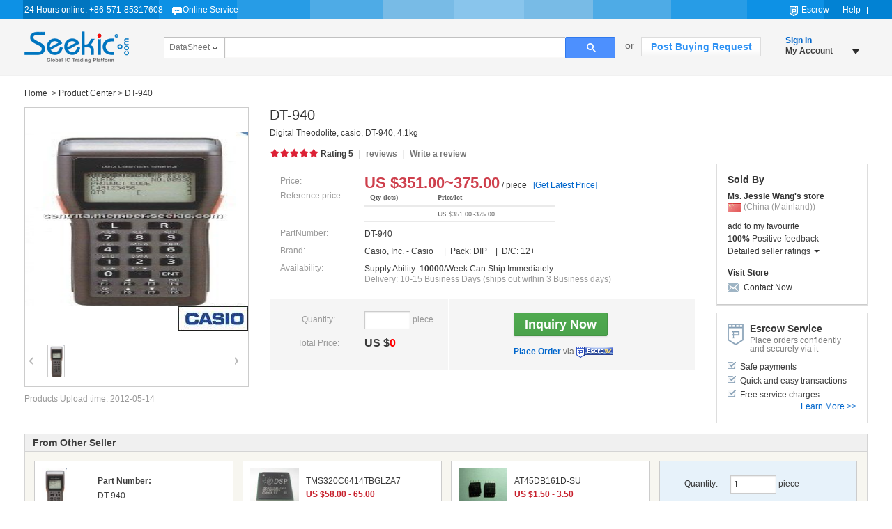

--- FILE ---
content_type: text/html; Charset=utf-8
request_url: http://centrita.en.seekic.com/product/integrated_circuits_ics/DT_940.html
body_size: 14253
content:


<!DOCTYPE html PUBLIC "-//W3C//DTD XHTML 1.0 Transitional//EN" "http://www.w3.org/TR/xhtml1/DTD/xhtml1-transitional.dtd">
<html xmlns="http://www.w3.org/1999/xhtml">
<head>
<meta http-equiv="Content-Type" content="text/html; charset=utf-8" />
<title>DT-940 Original supply, US $ 351-375 ,  [Casio] Casio, Inc., DT-940 Supplier - SeekIC.com</title>
<meta name="keywords" content="DT-940 supplier, Price: 351-375 USD, MFG: Casio, Inc. - Casio, Category: Attenuators (ICs)">
<meta name="description" content="DT-940 Selling Leads, Price: 351-375 USD, MFG:Casio, Inc. - Casio Category:Attenuators (ICs),Summary:Digital Theodolite, casio, DT-940, 4.1kg">
<link href="/css/global-min3.css" type="text/css" rel="stylesheet" />
<link href="/css/detail/global-min.css" type="text/css" rel="stylesheet" />
<link href="/css/detail/style-min.css" type="text/css" rel="stylesheet" />
<script type="text/javascript" src="/js/jquery.js"></script>
<script type="text/javascript" src="/js/gold-store.js"></script>
<script type="text/javascript" src="/js/jqueryplus/slide/jquery.SuperSlide.js"></script>
<script type="text/javascript" src="/js/detail-common.js"></script>
<script type="text/javascript">
$(function(){
	$(".inquiryForBtn").click(function(){
		var Num,Url;
		Url = $.trim($(this).closest('table').find("input:hidden").val());
		Num = $.trim($(this).closest('table').find("input:text").val());
		if (Num!=""){
			Url = Url+"&txtQty="+Num
			}
		else{
			Url = Url+"&txtQty=0"
		}
		window.location.href=Url;
		});
		
	$("#wlAddSuccess p").find("a").click(function(){
			//alert("Added to my wish list Success!");
			$.ajax({
			  type: "post",
			  url: "/member_store/wishlist_add.asp",
			  data:"userid=24263&proid=32347",
			  dataType:"html",
			  success:	function(msg){
				   if(msg==1){
					   alert("Added to my wish list success!");
					   $("#wlAddSuccess").slideUp("slow");
					   }
				   else{
					   alert("Added to my wish list failer!");
					   }
			  }
			}); 
		});
	
	$(".wishlist a").click(function(){
		$.ajax({
			  type: "post",
			  url: "/member_store/wishlist_add.asp",
			  data:"userid=24263&proid=32347",
			  dataType:"html",
			  success:	function(msg){
				   if(msg==1){
					   alert("Added to my wish list success!");
					   $("#wlAddSuccess").slideUp("slow");
					   }
				   else{
					   alert("Added to my wish list failer!");
					   }
			  }
			}); 
		});
	
	
	$("#idQty").keyup(function(){
		
		var Qty = parseFloat($(this).val());
		if (isNaN(Qty))
		{
			Qty=0;			
		}
		if(Qty<0)
		{
			Qty=0;
			}
		var proid=32347;
		var PerPrice1 = 375.00;
		$.ajax({
			type:"post",
			url: "/member_store/product_price.asp",
			data:"Qty="+Qty+"&proid="+proid,
			dataType:"html",
			success:function(msg){
			  if(msg=="-1"){
				   PerPrice1 = 375.00;
				   var discount=0;
					var price = PerPrice1*Qty*(100-discount)/100;
					$("#idAllPrice").val(price.toFixed(2));
					$("#allprice").html(price.toFixed(2));
				}
			  else if (msg=="0"){
					PerPrice1 = 351.00;
					var discount=0;
					var price = PerPrice1*Qty*(100-discount)/100;
					$("#idAllPrice").val(price.toFixed(2));
					$("#allprice").html(price.toFixed(2));
				}
			  else{
				PerPrice1 = parseFloat(msg);
				var discount=0;
				var price = PerPrice1*Qty*(100-discount)/100;
				$("#idAllPrice").val(price.toFixed(2));
				$("#allprice").html(price.toFixed(2));
				  }
			 }
		});
	});
	
	$("#reviews-ul li").each(function(i){
		$(this).hover(function(){
			$(this).addClass("active");
			},function(){
				$(this).removeClass("active");
				});
		});	
		
	
		
	  
			  
	  $(".tab-nav li").each(function(i){
		  $(this).click(function(){
			  	$(this).siblings("li").find("a").removeClass("current");
			  	$(this).find("a").addClass("current");
				//alert(items);
				$(".tab-list > div").hide();
				$(".tab-list > div").eq(i).show();
			  });
		  });
		  
	$("#fromSearchTop").submit(function(){
		var keyword=$.trim($("#fromSearchTop :input:text").val());
		if(keyword.length==0)
		{
			alert("Please input a keyword!");	
			return false;
		}
		if(keyword.length<4)
		{
			alert("The keyword must be in more than 3 digits and/or letters.");	
			return false;
		}
		var searchtype=$.trim($("#serchTypeForTop").html());
		switch(searchtype)
		{
			case "Products":
				$("#fromSearchTop").attr("action","http://www.seekic.com/icproduct/search.asp");//.submit();
				return true;
				break;
			case "Suppliers":
				$("#fromSearchTop").attr("action","http://www.seekic.com/buyer/search.html");//.submit(); 
				alert($("#fromSearchTop").attr("action"));
				return true;
				break;
			case "DataSheet":
				$("#fromSearchTop").attr("action","http://datasheet.seekic.com/datasheetsearch/");//.submit();
				return true;
				break;
			default:
				alert("请选择搜索类型！");
				return false;
		}
	});
	
	$(".twotabsearchtextbox").keyup(function(){
			$("#partnumber")[0].value=$(this).val();
		});
		
	//$(".ui-arrow").hover(function(){
//		$(".ui-balloon").show();
//		},function(){
//			$(".ui-balloon").hide();
//			});	
	
	$(".ui-arrow").click(function(){
		if($(".ui-balloon")[0].style.display=="none"){
			$(".ui-balloon").show();
		}else {
			$(".ui-balloon").hide();
		}
	});	
	
});


function Replace_info(itemi){
			$(".product-layout li").eq(itemi).hide(); 
				$("#allproid")[0].value=$("#allproid").val().replace(nowproid,"");
}


jQuery.fn.extend({
        scrollTo:function(speed) {
            var targetOffset = $(this).offset().top;
			$(this).siblings("li").find("a").removeClass("current");
			$(this).find("a").addClass("current");
			$(".tab-list > div").hide();
			$(".tab-list > div").eq(1).show();
            $("html,body").stop().animate({scrollTop:targetOffset}, speed);
            return this;
        }
    });
    $(function(){
        $("#readReviewsLink").click(function(){
            var href_id = $(this).attr("href");
            $(href_id).scrollTo(600);
            return false;
        });
    })
</script>
</head>

<body>
	 <script type="text/javascript" src="/product/js/pro_top.js"></script>
 	<div id="header">
        <div class="navtop">
        	<div class="layout cfix">
                <div class="welcomeInfo left">24 Hours online: +86-571-85317608
                    <a href="javascript:GetIM('IM')" class="atmonline" rel="nofollow">Online Service</a>
                </div>
                <ul class="mainNav2 right">
                    <li><a rel="nofollow" href="http://www.seekic.com/escrow/deposit.html" class="atmonline">Escrow</a></li>
                    <li><a rel="nofollow" href="#">Help</a></li>
                </ul>
            </div>     
        </div> 
        <div class="header layout">
            <div class="seekicLogo">
            	<a title="Seekic Index" href="http://www.seekic.com/" rel="nofollow">Seekic</a>
            </div>
            <div class="ui-header-action cfix">
                    <div class="mini-cart-button" style="float:left;">
                        <!--<span class="ui-header-action-sep">or</span>-->
                        <form id="formpost" style="margin:0px; padding:0px;" onsubmit="return ChecksendGo(this)" action="http://www.seekic.com/seller/busyinfo.html" method="post" name="formpost">
                        <!--<a target="_blank" href="http://www.seekic.com/product/inquiry.html?txtQty=0&txtAllPrice=0&txtId=32347" class="ui-header-action-rfq" rel="nofollow">Post Buying Request</a>-->
                        	<span class="ui-header-action-sep">or</span>
                                                        <a class="ui-header-action-rfq" href="http://www.seekic.com/seller/busyinfo.html" title="Post Buying Request" target="_blank" rel="nofollow"/>Post Buying Request</a>
                        </form>
                    </div>
                <span class="hd-title-full"><!--hover add class"nav-ubox-active"-->
                	
                	<div class="nu-info">
                    
                        <span class="hd-top-title"><span class="userMyAccountLink"><a href="http://www.seekic.com/member/login.html?returnurl=" rel="nofollow">Sign In</a></span></span>
                   		<span class="hd-sub-title">My Account<span id="login-stat-message"></span></span>
                        <i class="down-arrow"></i>
	                    
                    </div>
                    <div id="login-stat-wrapper" class="nu-main">
                   		
                        <div class="nu-sign">
                            <p class="nu-sign-back-msg">Welcome back, </p>
                            <div><a rel="nofollow" href="http://www.seekic.com/member/login.html" target="_blank" class="nu-info-sign" rel="nofollow">Sign in</a></div>
                            <!--Sign in with <a class="nus-icon nus-facebook" target="_blank" rel="nofollow" href="http://www.facebook.com/seekicpage/">facebook</a>--> 
                        </div>
                        
                        <div class="nu-join">
                            New Seller?<div><a id="join-free" rel="nofollow" href="http://www.seekic.com/member/reg.html" target="_blank" rel="nofollow">Join Free</a></div>
                        </div> 
                        
                        <div style="" class="nu-msg">
                        	
                            
                        </div>
                        <ul>
                            <li class="aliexpress-menu-top"><a rel="nofollow" href="http://www.seekic.com/member/">My SeekIC</a></li>
                            
                            
                        </ul>
                    </div>   
                </span>    
            </div>
            <form class="i-search" name="fromSearchTop" method="get" action="" id="fromSearchTop">
                <span class="nav-facade-active triggres-hover"><!--add class"triggres-hover"-->
                    <span class="nav-search-in-content" id="serchTypeForTop">DataSheet</span>
                    <span class="nav-down-arrow" id="SeachTypeChageForTop"></span>
                    <ul class="searchSelect" style="display:none;">
                        <li>Products</li>
                        <li>Suppliers</li>
                        <li>DataSheet</li>
                    </ul>
                </span>
                <div class="nav-searchfield-outer">
                    <div class="nav-searchfield-width">
                        <input type="text" value="" class="twotabsearchtextbox" style="padding-right: 1px;" name="keyword">
                    </div>
                </div>
                <div class="nav-submit-button kpbb">
                      <input type="submit" value="" class="nav-submit-input" title="search">
                </div>   
            </form>     
        </div>
    </div>
     <div class="layout">
    	<div class="ui-breadcrumb">
            <a class="daohang_font" href="http://centrita.en.seekic.com/" target="_blank">Home </a>&nbsp;&gt;&nbsp;<a class="daohang_font"
            href="http://centrita.en.seekic.com/product/" target="_blank">Product Center</a> > DT-940
        </div>
        <div class="base cfix">
        	<div class="col-main">
            	<div class="main-wrap cfix">
					<h1 class="product-name">DT-940</h1>
<p>Digital Theodolite, casio, DT-940, 4.1kg</p>
                    <div class="product-star-order">
                    	<span class="ui-rating">
                            <span title="Average Star Rating: 5 out of 5" class="ui-rating-star">
                                <span style="width:100%;">Rated <span>5</span></span>
                            </span>Rating 
                            <b>5</b>
                            <span class="ratingsSep">&nbsp;|&nbsp;</span>
                            <a href="#userReviewsTab" title="Read Reviews" id="readReviewsLink" rel="nofollow"><span></span> reviews</a>
                            <span class="ratingsSep">&nbsp;|&nbsp;</span>
                            <a rel="nofollow" href="/product_review/integrated_circuits_ics/DT_940/" title="Write Review" id="writeReviewLink" target="_blank">Write a review</a>
                        </span>
                                                 
                    </div>
                    <div class="product-info-wrap">
                        <div class="product-info">
                        	<form name="buyNowForm" id="buy-now-form" class="buy-now-form" action="http://www.seekic.com/product/inquiry.html" method="get">
                            	<div id="product-info-price-pnl">
                                	
                                     <dl class="product-info-current">
										<dt>Price:</dt>
										<dd>
		    								<div class="current-price">
												<div class="ui-cost" id="product-price">
                                                    <b><span>US $</span><span id="sku-price">351.00~375.00</span></b> / piece &nbsp; <a href="http://www.seekic.com/product/inquiry.html?txtQty=0&txtAllPrice=0&txtId=32347" rel="nofollow" target="_blank">[Get Latest Price]</a>
                                                </div>
		    								</div>
                                        </dd>
                                    </dl>
                                    
                                    <dl class="product-info-current base">
										<dt>Reference price:</dt>
										<dd>
		    								<div class="wholesale-price-warp cfix">
        										<table id="WholesalePriceList" class="wholesale-price-list">
                                                    <thead>
                                                        <tr>
                                                            <th class="col1">Qty (lots)</th>
                                                            <th class="col2">Price/lot</th>
                                                        </tr>
                                                    </thead>
                                                    <tbody>
                                                        <tr name="priceRangeList">
                                                        	<td class="col1" id="">&nbsp;</td>
                                                            <td class="col2" id=""><span>US $</span><span id="sku-price">351.00~375.00</span></td>
                                                        </tr>
    								    			</tbody>
                                                </table>
                                            </div>
                                        </dd>
                                    </dl>
                                     <dl class="product-info-partno base">
										<dt>PartNumber:</dt>
										<dd>
		    								DT-940
                                        </dd>
                                    </dl>
                                    <dl class="product-info-manufactural base">


										<dt>Brand:</dt>
										<dd>Casio, Inc. - Casio      &nbsp;&nbsp;&nbsp; | &nbsp;Pack: DIP&nbsp;&nbsp;&nbsp; | &nbsp;D/C: 12+</dd>
                                    </dl>
                                    <dl class="product-info-partno base">
										<dt>Availability:</dt>
										<dd>
		    								Supply Ability:    <b>10000</b>/Week   Can Ship Immediately
                                            <div class="unit-disc sub-info">Delivery: 10-15 Business Days (ships out within 3 Business days)
											</div>

                                        </dd>
                                    </dl>
                                </div>
                                <div class="ls-contact">
                                    <table class="ctable">
                                        <tbody><tr>
                                            <td class="tleft product-info-operation">
                                                <dl class="product-info-quantity">
                                                    <dt>Quantity:</dt>
                                                    <dd>
                                                        <input id="idQty" name="txtQty" type="text" autocomplete="off" class="ui-textfield ui-textfield-system"  maxlength="5" max="9999" min="1" value="" />
                                                        <input id="idAllPrice" name="txtAllPrice" type="hidden" class="wp_price_input" />
                                                        <input name="txtId" type="hidden" value="32347" />
                                                        <span class="sub-info">piece</span>
                                                    </dd>
                                                </dl>
                                                <dl class="product-info-total-price">
                                                    <dt>Total Price:</dt>
                                                    <dd>
                                                        <span class="total-price">US $<span id="allprice" style="color:#F00;">0</span></span>
                                                    </dd>
                                                </dl>
                                            </td>
                                            <td class="tright">
                                                
                                                <div class="item">

                                                    <input class="buy-now-btn" type="submit" value="Inquiry Now"></input>
                                              </div>
                                                <div class="item">					
                                                    <a class="dot-app" target="_blank" rel="nofollow" href="http://www.seekic.com/product/inquiry.html?txtQty=0&txtAllPrice=0&txtId=32347&type=2"> Place Order</a> via <a class="escrow-logo ui-textfield" href="http://www.seekic.com/escrow/" rel="nofollow" title="Escrow Service">Escrow Service</a>
                                                </div>
                                            </td>
                                        </tr>
                                    </tbody></table>
                                </div>
                            </form>
                            <div class="seller-promise-list" style="display:none;">
                              	<dl class="return-policy cfix">
                                     <dt>Datasheet: </dt>
                                     <dd><div class="s-serve"><a href="#" class="ui-arrow-right-after" rel="nofollow" target="_blank">Data Sheet</a></div></dd>
                                 </dl>                           
                                <div class="s-serve-sp">
                                    Not exactly what you want? <a class="emphasis" target="_blank" href="http://www.seekic.com/seller/busyinfo.html" rel="nofollow">Post a quick Buying Request!</a> <span class="ico-leaf ui-textfield"></span>    
                                </div>

                            </div>
                        </div>
                    </div>
                    <div class="seller-info-wrap">
                      <div class="seller-info">
                        <div class="seller">
                         <div class="title">Sold By</div>
                             <div class="company-name notranslate">                         
                                <a title="Ms. Jessie Wang's store" href="/" class="store-lnk">Ms. Jessie Wang's store</a>
                             </div>
                         	<address><img src="/images/country/1.gif" alt="China (Mainland)" align="absmiddle" border="0"> (China (Mainland)) </address>
                         
                        <div class="seller-score">
                            
						<a id="idFavourite" href="#" rel="nofollow" >add to my favourite</a>
		
                        </div>
                        <div class="seller-feedback">
                            <a target="_blank" href="#" rel="nofollow" class="feedback-rate">
                                <b>
                                100%
                                
                                </b>
                            </a> Positive feedback
                        </div>
                        
                        
                         <div class="seller-dsr"><span id="dsr-show">Detailed seller ratings<span class="ui-arrow ui-arrow-top"></span></span></div>
                         
                          <a title="Visit Store" rel="nofollow" class="store-lnk" href="/" target="_blank">Visit Store</a>
                          <div class="contact">
                             <a rel="nofollow" title="Click &quot;Contact Now&quot; to send an inquiry direct to the supplier's Message Center." href="/contact_us/" class="contact-mail">Contact Now</a>
                            </div>
                        	</div>
                        
                         </div>
                         <div class="escrow-introduce">
                         	<div class="escrow-title">
                            	<h3>Esrcow Service</h3>
                                <p>Place orders confidently 
and securely via it</p>
                            </div>
                            <div class="esrcow-cont">
                            	<ul>
                                	<li>Safe payments</li>
                                    <li>Quick and easy transactions</li>
                                    <li>Free service charges</li>
                                </ul>
                                <p><a  href="http://www.seekic.com/escrow/" class="more-escrow" target="_blank" title="Esrcow Service" rel="nofollow">Learn More >></a></p>
                            </div>
                         </div>
                    </div>
                        
                </div>
            </div>
            <div class="col-sub">
            	<div class="prod_mainLeft">  
  					<!-- begin: oViewer sitetest -->
                    <div class="proImageContainer">
                        <div class="proImageHero">

                            <div class="brand-img"><img border="0" alt="Casio, Inc. - Casio Pic" src="http://www.seekic.com/uploadfile/ic-mfg/201211020219745.jpg" ></div>
                            <div class="proImageStack">
                                <div class="proImageCenter">
                                
                                	<a target="_blank" href="http://www.seekic.com/uploadfile/member_product/24263/201257215453772.jpg">
                                    	<img id="idImgPicListShow" alt="DT-940 Picture" src="http://www.seekic.com/uploadfile/member_product/24263/b201257215453772.jpg" />
                                    </a>
                                
                                </div>
                            </div>
                           
                        </div>
                        
                        <div class="proImageThumbs product-carousel">
                            <div class="bd">
                                <a class="control-item left" title="previous"><i class="icon"></i>Previous</a>

                                <a class="control-item right" title="next"><i class="icon"></i>Next</a>

                                <div class="slide-window">
                                    <div class="mainImgSet">
                                        <!--thumbs inserted here-->
						
                                        	<div class="thumbImagePosition">
                                                <div class="thumbImageCenter"><img src="http://www.seekic.com/uploadfile/member_product/24263/s201257215453772.jpg" class="" /></div>
                                            </div>
                                        
                                    </div>
                                </div>
                            </div>
                        </div>
                    </div>
                    <!-- end: oViewer sitetest -->
                    <div class="product-update">
                        <span>Products Upload time: 2012-05-14</span>
                    </div>
                </div>
            </div>
        </div>
		
        <!--star recommend-->
        <div id="bundle" style="visibility: visible; height: auto;">
          <div class="mod panel-b hollow">
            <div class="hd">
              <h3 id="discount-bundle-message">From Other Seller</h3>
            </div>
            <div class="bd">
              <form id="bundleForm" name="bundleForm" action="/member_store/send_cart.html" method="get">
                <ul class="product-layout">
                    <li class="product b-item">
                      <div class="pro-thumb">
                          
                              <a target="_blank" href="http://www.seekic.com/uploadfile/member_product/24263/201257215453772.jpg">
                                  <img id="idImgPicListShow" alt="DT-940 Picture" src="http://www.seekic.com/uploadfile/member_product/24263/s201257215453772.jpg" />
                              </a>
                          
                      </div>
                         <div class="bundle-item-content this-item">                    
                      <h4 class="pro-name">
                          <strong>Part Number:</strong>DT-940
                      </h4> 
                      	
                          <span class="price"><strong>      
                          US $351.00 - 375.00</strong></span>
                          
                      </div>
                      
                    </li>
                    
                    <li class="product b-item">
                      <div class="pro-thumb">
                      	
                            <a title="TMS320C6414TBGLZA7 Detail" href="http://citypride.en.seekic.com/product/integrated_circuits_ics/TMS320C6414TBGLZA7.html" target="_blank">
                        
							<img src="http://www.seekic.com/uploadfile/member_product/485/s201251425820551.jpg" width="100">
						
							</a>
                      </div>
                      <div class="bundle-item-content second-item">
                      	<h4 class="pro-name">
                            
                                <a title="PartNumber: TMS320C6414TBGLZA7
Price: US $ 58.00-65.00  / Piece 
Summary: fixed-point digital signal processor, 532-FCBGA  VelociTI.2 Extension, 1 GHz, 32-Bit, TMS320C6414TBGLZA7" href="http://citypride.en.seekic.com/product/integrated_circuits_ics/TMS320C6414TBGLZA7.html" target="_blank">TMS320C6414TBGLZA7</a>
                            
                      </h4>
                      	
                        <span class="price">
                        <strong>      
                          <p> <span class="price">US $58.00 - 65.00</span>  / Piece </p></strong></span>
                        <span class="rating"><i class="stars" title="5">&nbsp;</i> (0)</span>  
                        &nbsp;<span class="ostk-button bundle-add" onclick="Replace_info(1,'33898')">Remove</span>
                      </div>
                    </li>        
                            
                    <li class="product b-item">
                      <div class="pro-thumb">
                      	
                            <a title="AT45DB161D-SU Detail" href="http://oeicl.en.seekic.com/product/integrated_circuits_ics/AT45DB161D_SU.html" target="_blank">
                        
							<img src="http://www.seekic.com/uploadfile/member_product/4612/s2011517103517644.jpg" width="100">
						
							</a>
                      </div>
                      <div class="bundle-item-content second-item">
                      	<h4 class="pro-name">
                            
                                <a title="PartNumber: AT45DB161D-SU
Price: US $ 1.50-3.50  / Piece 
Summary: 16-megabit, DataFlash, SOIC-8" href="http://oeicl.en.seekic.com/product/integrated_circuits_ics/AT45DB161D_SU.html" target="_blank">AT45DB161D-SU</a>
                            
                      </h4>
                      	
                        <span class="price">
                        <strong>      
                          <p> <span class="price">US $1.50 - 3.50</span>  / Piece </p></strong></span>
                        <span class="rating"><i class="stars" title="5">&nbsp;</i> (0)</span>  
                        &nbsp;<span class="ostk-button bundle-add" onclick="Replace_info(2,'3352')">Remove</span>
                      </div>
                    </li>        
                            
                  <li class="product" id="bundle-cart">
                   <dl class="product-info-quantity">
                        <dt>Quantity:</dt>
                        <dd>
                            <input type="number" name="quantity" id="quantity" value="1" min="1" max="9999" maxlength="5" class="ui-textfield ui-textfield-system" autocomplete="off"> 
                            <span class="sub-info"> piece </span>
                        </dd>
                    </dl>
        
                    <div class="buy-now-btn ios-button"><input type="submit" value="Add Bundle to Inquiry">
                    <input type="hidden" value="32347,33898,3352" name="allproid" id="allproid" />
                    </div>
        
                  </li>
                </ul>
              </form>
            </div>
            
          </div>
		</div>
        <!-- end recommend-->
        <!--star 02-->
        <div class="extend cfix">
        	<div class="col-main">
 				<div class="main-wrap">
                	<div class="main-content">
                    	<div class="mod tabbed panel-a">
                            <div class="hd">
			      <ul class="tab-nav" id="detailsShipPayTabs">
                                 <li id="prodDescMenu"><a name="#prodDescTab"  class="current">Product Details</a></li>
                                 <li id="userReviewsTab"><a name="#userReviews">Product Reviews (0)</a></li>
                                 <li id="prodShipMenu"><a name="#prodShipTab"  >Seller Guarantees</a></li>
                              </ul>
                            </div>
                            <div class="bd" id="tab-Wrapper">
                            	<div class="tab-list">
                                	<!--star 01 nav-->
                                    <div id="prodDescTab" style="display: block; opacity: 1; width:100%;" class="hasAttributes">
                                    	<div class="grid-8" id="description-text" style="width:100%;">
                                        
                                              <div class="bullet" id="details_descFull" style="width:100%;">
                                                  <h3>Product Summary</h3>
                                                  <p>
                                                  	The DT-940 is a Digital Theodolite.
                                                  </p>
                                                
                                                  
                                                  <h3>Parametrics</h3>	
                                                  <p>DT-940 absolute maximum ratings: (1)control panel layout: on single face; (2)display: LCD, 7 digits×2lines, backlight; (3)weight: 4.1kg; (4)battery: LR6/AA batteries×4; (5)operating tem: approx.170hrs.</p>
                                                  
                                                  <h3>Features</h3>	
                                                  <p>DT-940 features: (1)2.5&quot; – unsurpassed telescope resolving power; (2)IP66 – industry’s highest dust/water protection; (3)Absolute encoders; (4)Lightweight; (5)Standard LR6/AA batteries; (6)Up to 170 hours of operating time.</p>
                                                  
                                              </div>
                                        
                                        </div>
                                    </div>
                                    <!--end 01 nav-->
                                    <!--star 02 nav-->
                                    <div id="userReviews" style="display: none; opacity: 1;">
                                    	<div id="user-reviews-container">
                                        	<div id="user-reviews-hd">
                                                  <!-- Rating Overview -->
                                                  <div id="reviewCount">
                                                  <p id="product-review-amount"><span>Showing 5 most helpful</span> reviews on this product.</p>
                                                  </div>
                                                <div id="product-star-totals">
                                                  
                                              <ul id="product-star-meter" class="meter-list">
                                                  <li>
                                                    <span class="review"><i class="stars" title="5.0">5 Stars</i></span>
                                                    <span title="100%" class="meter"><em class="amount"></em></span>
                                                    <strong class="count">0</strong>
                                                  </li>
                                                  <li>
                                                    <span class="review"><i class="stars" title="4.0">4 Stars</i></span>
                                                    <span title="100%" class="meter"><em class="amount"></em></span>
                                                    <strong class="count">0</strong>
                                                  </li>
                                                
                                                  <li>
                                                    <span class="review"><i class="stars" title="3.0">3 Stars</i></span>
                                                    <span title="100%" class="meter"><em class="amount"></em></span>
                                                    <strong class="count">0</strong>
                                                  </li>
                                                
                                                  <li>
                                                    <span class="review"><i class="stars" title="2.0">2 Stars</i></span>
                                                    <span title="100%" class="meter"><em class="amount"></em></span>
                                                    <strong class="count">0</strong>
                                                  </li>
                                                
                                                  <li>
                                                    <span class="review"><i class="stars" title="1.0">1 Stars</i></span>
                                                    <span title="100%" class="meter"><em class="amount"></em></span>
                                                    <strong class="count">0</strong>
                                                  </li>
                                              </ul>
                                            </div>
                                                <div id="review-links">
                                                    <p class="write-a-review"><a href="/product_review/integrated_circuits_ics/DT_940/" id="reviewHeaderWriteReview" target="_blank">Write a Review</a></p>
                                                    <div class="note">
                                                      <span class="t">Note:</span><span class="c">All information displayed is based on feedback received for this product over the past 6 months. To learn more about our Feedback Rating System, <a  href="#userReviewsTab">click here</a></span>
                                                    </div>
                                                </div>
                                             </div>
                                              <div id="reviews-aggregation-cont">
                                                    <div class="grid-12" id="overall-rating">
                                                        <h4><span>
                                                        5.0</span><i class="stars" title="5.0"></i>
                                                        Overall Rating</h4>
                                                        <h4><span>100%</span>Of Customers<br>recommend this</h4>
                                                        <div class="click-review-container">
                                                        	<label class="click-review-label">Communication</label>
                                                            <div class="click-review">
                                                            	<div id="aggWidget0" class="review-radios">
                                                                <div class="review-radio"></div>
                                                                <div class="review-radio"></div>
                                                                <div class="review-radio"></div>
                                                                <div class="review-radio"></div>
                                                                <div class="review-radio last">
                                                                </div><div style="left:144px" title="5.0" class="review-radio-percentage"></div>
                                                            </div>
                                                            <div class="clear"></div>
                                                            <div class="review-spectrum">
                                                            	<div class="range-from">Poor</div>
                                                                <div class="range-to">Excellent</div>
                                                            </div>
                                                        </div>
                                                        <div class="clear"></div>
                                                            <label class="click-review-label" for="aggWidget1">Shipping Speed</label>
                                                            <div class="click-review">
                                                                <div id="aggWidget1" class="review-radios">
                                                                    <div class="review-radio"></div>
                                                                    <div class="review-radio"></div>
                                                                    <div class="review-radio"></div>
                                                                    <div class="review-radio"></div>
                                                                    <div class="review-radio last"></div>
                                                                    <div style="left:144px" title="5.0" class="review-radio-percentage"></div>
                                                                </div>
                                                                <div class="clear"></div>
                                                                <div class="review-spectrum">
                                                                    <div class="range-from">Poor</div>
                                                                    <div class="range-to">Excellent</div>
                                                                </div>
                                                            </div>
                                                            <div class="clear">
                                                             </div>
                                                    </div>  
                                              </div>
                                              <!--star 03-->
                                              <div id="pp-review-content">
                                              		<iframe frameborder="0" name="frame" height="830px" width="100%" scrolling="no" src="/member_store/review_only.html?filename=DT_940"> </iframe>
                                              </div>
                                              <!--end 03-->
                                        	</div>
										</div>
                                    </div>
                                    <!--end 02 nav-->
                                    <!--star 03 nav-->
                                    <div class="ui-switchable-panel buy-protection" style="display: none;">
                                    	<div class="section cfix">
                                            <div class="seller-serve-main">
                                                <table class="seller-detail-show">
                                                 <tbody>
                                                    <tr>
                                                 <td width="80">Return<br> Policy</td>
                                                 <td class="s-td-row"><p class="s-serve sp-1">If the product you receive is not as described or low quality, the seller promises that you may return it before order completion (when you click 'Confirm Order Received' or exceed confirmation timeframe) and receive a full refund. The return shipping fee will be paid by you. Or, you can choose to keep the product and agree the refund amount directly with the seller.</p><p>N.B.: If the seller provides the "Longer Protection" service on this product, you may ask for refund up to 15 days after order completion.</p></td>
                                                 </tr>
                                                   <tr>
                                                 <td>Seller<br> Service</td>
                                                 <td class="s-td-row">
                                                 <ul>
                                                <li class="s-serve sp-5">
                                                 <em>On-time Delivery</em>If you do not receive your purchase within <span class="promise-time-cont">39</span> days, you can ask for a full refund before order completion (when you click 'Confirm Order Received' or exceed confirmation timeframe).  </li>
                                                     </ul>
                                                 </td>
                                                 </tr>
                                                
                                                 </tbody>
                                                </table>
                                                <div class="more-seller-serve"><a href="#">See more details about Seller Guarantees</a></div>
                                        
                                            </div>
                                            <div class="bp">
                                                <h3>Buyer Protection</h3>
                                                <p class="bp-intr">Protecting Your Purchase from Click to Delivery</p>
                                                <ul class="bp-refund cfix">
                                                    <li class="full-refund">
                                                        <span></span>
                                                        <h4>
                                                            
                                                            <div>Full Refund</div>
                                                            
                                                            <div>if you don't receive your order</div>
                                                            
                                                        </h4>
                                                        <p>You will get a full refund if your order does not arrive within the delivery time promised by the seller.</p>
                                                    </li>
                                                    <li class="keep">
                                                        <span></span>
                                                        <h4>
                                                            
                                                            <div>Refund or Keep</div>
                                                            
                                                            <div>items not as described</div>
                                                            
                                                        </h4>
                                                        
                                                        <p>You can get a full refund if your item is significantly different from the seller's description </p>
                                                        
                                                        <p>or </p>
                                                        
                                                        <p>You can choose a partial refund and keep the product.</p>
                                                        
                                                    </li>
                                                </ul>
                                                <a rel="nofollow" href="http://www.seekic.com/escrow/" target="_blank" class="lm-lnk">Learn More</a>
                                            </div>
                                        </div>
                                    
                                    </div>
                                    <!--end 03 nav-->
							 	</div>
                            </div>
                          <!--star 01-->
                          
                          <!--end 01-->
                        </div>     
                      	<div class="searchpadding" >
				 
				        <table cellspacing="0" border="0" class="fliter SearchResultsTable" style="border-collapse:collapse;width:100%">
						


				 		</table>
				 </div>
                    </div>
                </div>
            </div>
             <div class="col-sub" id="custreviews">
            	<!--<div class="seller-categories">
                    <div class="ui-box ui-box-primary">
                        <h3 class="ui-box-title">This Seller's Categories</h3>
                        <div class="ui-box-body">
                        	<p class="sc-item"><a href="#">New------Galaxy Fashion</a> <span>(103)</span></p>
                            <div class="cfix">
            					<a title="View More" rel="nofollow" href="#" class="external">View More</a>
       						</div>
                        </div>
                    </div>
                </div>-->
                
                <div class="seller-top-selling">
                    <div class="ui-box ui-box-primary">
                        <h3 class="ui-box-title">Related Products</h3>
                        <div class="ui-box-body">
                        	
                        	<div class="ui-product-listitem ">
                                <div class="ui-product-listitem-thumb">
                                    <a title="GCM1885C1H470JA16D Detail" href="/product/capacitors/GCM1885C1H470JA16D_GCM1885C1H470JA16D.html">
                            <img src="http://www.seekic.com/uploadfile/member_product/24263/s201322231452293.jpg" width="100"></a>
                                </div>
                                <div class="ui-product-listitem-info">
                                   
                        <a title="PartNumber: GCM1885C1H470JA16D
Price: US $0.01-0.01  / Piece
Summary: Multilayer Ceramic Capacitors MLCC - SMD/SMT 0603 47pF 50volts C0G +/-5%" href="/product/capacitors/GCM1885C1H470JA16D_GCM1885C1H470JA16D.html">GCM1885C1H470JA16D</a>

					<br>Brand: Murata
                                    	<div class="ui-product-listitem-row ui-cost"><b>US $0.01-0.01</b> / piece</div>
                                	
                                </div>
                             </div>
                            
                        	<div class="ui-product-listitem ">
                                <div class="ui-product-listitem-thumb">
                                    <a title="500901-0801 Detail" href="/product/connectors_interconnects/500901_0801_500901_0801.html">
                            <img src="http://www.seekic.com/uploadfile/member_product/24263/s2013322225928876.jpg" width="100"></a>
                                </div>
                                <div class="ui-product-listitem-info">
                                   
                        <a title="PartNumber: 500901-0801
Price: US $0.39-0.40  / Piece
Summary: 500901-0801" href="/product/connectors_interconnects/500901_0801_500901_0801.html">500901-0801</a>

					<br>Brand: Molex
                                    	<div class="ui-product-listitem-row ui-cost"><b>US $0.39-0.40</b> / piece</div>
                                	
                                </div>
                             </div>
                            
                        	<div class="ui-product-listitem ">
                                <div class="ui-product-listitem-thumb">
                                    <a title="47219-2001 Detail" href="/product/connectors_interconnects/47219_2001_47219_2001.html">
                            <img src="http://www.seekic.com/uploadfile/member_product/24263/s201332243721190.jpg" width="100"></a>
                                </div>
                                <div class="ui-product-listitem-info">
                                   
                        <a title="PartNumber: 47219-2001
Price: US $0.38-0.40  / Piece
Summary: Memory Card Connectors TFR READER (HINGE TYPE)" href="/product/connectors_interconnects/47219_2001_47219_2001.html">47219-2001</a>

					<br>Brand: Molex
                                    	<div class="ui-product-listitem-row ui-cost"><b>US $0.38-0.40</b> / piece</div>
                                	
                                </div>
                             </div>
                            
                        	<div class="ui-product-listitem ">
                                <div class="ui-product-listitem-thumb">
                                    <a title="IRF540NPBF Detail" href="/product/discrete_semiconductor_products/IRF540NPBF_IRF540NPBF.html">
                            <img src="http://www.seekic.com/uploadfile/member_product/24263/s2013321215459625.jpg" width="100"></a>
                                </div>
                                <div class="ui-product-listitem-info">
                                   
                        <a title="PartNumber: IRF540NPBF
Price: US $0.41-0.42  / Piece
Summary: IRF540NPBF" href="/product/discrete_semiconductor_products/IRF540NPBF_IRF540NPBF.html">IRF540NPBF</a>

					<br>Brand: IR
                                    	<div class="ui-product-listitem-row ui-cost"><b>US $0.41-0.42</b> / piece</div>
                                	
                                </div>
                             </div>
                            
                        	<div class="ui-product-listitem ">
                                <div class="ui-product-listitem-thumb">
                                    <a title="R1LV0416CSB-5SI Detail" href="/product/integrated_circuits_ics/R1LV0416CSB_5SI.html">
                            <img src="http://www.seekic.com/uploadfile/member_product/24263/s2011331206446.jpg" width="100"></a>
                                </div>
                                <div class="ui-product-listitem-info">
                                   
                        <a title="PartNumber: R1LV0416CSB-5SI
Price: US $2.30-2.80  / Piece
Summary: 4-Mbit static RAM, 256-kword × 16-bit, TSOP 44" href="/product/integrated_circuits_ics/R1LV0416CSB_5SI.html">R1LV0416CSB-5SI</a>

					<br>Brand: Renesas
                                    	<div class="ui-product-listitem-row ui-cost"><b>US $2.30-2.80</b> / piece</div>
                                	
                                </div>
                             </div>
                            
                            
                        </div>
                    </div>
                </div>   
				  
                                      
             </div>  
        </div>
    </div>
    <!--foot star-->
    	<div class="content-bottom">
			<div class="ui-footer-sociality cfix">
                <div class="ui-footer-col ui-footer-col-first share">
                    Connect with us:
                    <span id="footer-sociality-share">
                    <a class="facebook" href="http://www.facebook.com/seekicpage/" title="Connect with us on facebook" target="_blank" rel="nofollow">Facebook</a>
                    <a class="twitter" href="http://twitter.com/Seekic/" title="Connect with us on twitter" target="_blank" rel="nofollow">Twitter</a>
                    <a class="google" href="https://plus.google.com/b/101499222709975241540/" title="Connect with us on google" target="_blank" rel="nofollow">Google+</a>
                    <a class="sns-in" href="http://www.linkedin.com/company/seekic-com/" title="Connect with us on Linkedin" target="_blank" rel="nofollow">Linkedin</a>
                    </span>
                </div>
                <div class="ui-footer-col ta">
                    <form action="http://www.seekic.com/member/regto_buyer.html" method="get" target="_blank">
                        <input type="text" placeholder="Enter your email address" name="keyword" class="text">
                        <input type="submit" value="Sign Up" class="submit">
                    </form> 
                </div>
                <div class="ui-footer-col banner-omail-privacy">
                    <a href="#">Privacy Policy</a>
                </div>
                <div class="ui-footer-col atm">
                    <a class="atm-download" href="mailto:service@seekic.com" target="_blank" rel="nofollow">Email Us</a>
                </div>
            </div>
            <hr>      
            <div class="ui-footer-seo">
            	<p>                    
                    Browse by:<a href="http://www.seekic.com/about/" rel="nofollow">About SeekIC</a>
                    - <a href="http://www.seekic.com/about/Payment.html" rel="nofollow">Services</a>
                    - <a rel="nofollow" href="http://www.seekic.com/about/advertisements.html">Payment</a>
                    - <a rel="nofollow" href="http://www.seekic.com/about/advertisements.html">Advertisements service</a>
                    - <a href="http://www.seekic.com/about/Contact.html" rel="nofollow">Contact Us</a>
                    - <a href="http://www.seekic.com/about/Links.html" rel="nofollow">Links</a>
                    - <a href="/reported/" class="blacklist-foot" rel="nofollow">Blacklist</a>
                </p>
                <p>&copy; 2008-2013 SeekIC.com Corp.All Rights Reserved.</p>
            </div>
        </div>
    <!--foot end-->
    <div class="ui-balloon ui-balloon-tr" style="position: absolute; left: 974.017px; top: 374.9px; z-index: 99; display: none;">
		<div data-role="content"><b>5-point Scale</b>
        <ul class="dsr-list">
            <li class="dsr-score-above" title="5 out of 5 (0 ratings), 100% higher than other sellers">
                <div class="dsr-title">Item as Described:</div>
                <div class="dsr-score-m">5</div>
                <a class="dsr-compare " href="/feedback/">Above Average</a>
            </li>
            <li class="dsr-score-above" title="5 out of 5 (0 ratings), 100% higher than other sellers">
                <div class="dsr-title">Communication:</div>
                <div class="dsr-score-m">5</div>
                <a class="dsr-compare " href="/feedback/">Above Average</a>
            </li>
            <li class="dsr-score-above" title="5 out of 5 (0 ratings), 100%lower than other sellers">
                <div class="dsr-title">Shipping Speed:</div>
                <div class="dsr-score-m">5</div>
                <a class="dsr-compare " href="/feedback/">Above Average</a>
            </li>
        </ul>
	</div>
	<a  class="ui-balloon-arrow"></a>
</div>
<script language="javascript" src="http://counter.seekic.com/stat.aspx?sitecode=396007fadd0fca6b"></script>
<script type="text/javascript" src="/js/custom/iccount.asp?uid=24263&file=DT%5F940&rf="></script>
</body>
</html>





<div id="livezilla_tracking" style="display:none"></div><script type="text/javascript">
var script = document.createElement("script");script.async=true;script.type="text/javascript";var src = "http://115.29.186.1/server.php?acid=78ccf&request=track&output=jcrpt&ovlp=MjI_&ovlc=I2ZmMDAwMA__&ovlct=I2ZmZmZmZg__&ovlt=TGl2ZSBIZWxwIChTdGFydCBDaGF0KQ__&ovlto=TGl2ZSBIZWxwIChMZWF2ZSBNZXNzYWdlKQ__&ovls=MQ__&ovloe=MQ__&ovlapo=MQ__&nse="+Math.random();setTimeout("script.src=src;document.getElementById('livezilla_tracking').appendChild(script)",1);</script><noscript><img src="http://115.29.186.1/server.php?acid=78ccf&amp;request=track&amp;output=nojcrpt&amp;ovlp=MjI_&amp;ovlc=I2ZmMDAwMA__&amp;ovlct=I2ZmZmZmZg__&amp;ovlt=TGl2ZSBIZWxwIChTdGFydCBDaGF0KQ__&amp;ovlto=TGl2ZSBIZWxwIChMZWF2ZSBNZXNzYWdlKQ__&amp;ovls=MQ__&amp;ovloe=MQ__&amp;ovlapo=MQ__" width="0" height="0" style="visibility:hidden;" alt=""></noscript>






--- FILE ---
content_type: text/html
request_url: http://centrita.en.seekic.com/js/custom/iccount.asp?uid=24263&file=DT%5F940&rf=
body_size: 229
content:
document.write("<script type='text/javascript' src='/js/custom/iccountstat.asp?uid=24263&file=DT%5F940&rf='></script>");


--- FILE ---
content_type: text/html; Charset=utf-8
request_url: http://centrita.en.seekic.com/member_store/review_only.html?filename=DT_940
body_size: 1019
content:


<!DOCTYPE html PUBLIC "-//W3C//DTD XHTML 1.0 Transitional//EN" "http://www.w3.org/TR/xhtml1/DTD/xhtml1-transitional.dtd">
<html xmlns="http://www.w3.org/1999/xhtml">
<head>
<meta http-equiv="Content-Type" content="text/html; charset=utf-8" />
<title>Review</title>
<link href="/css/global-min3.css" type="text/css" rel="stylesheet" />
<link href="/css/store-body3.css" type="text/css" rel="stylesheet" />
<script type="text/javascript" src="/js/jquery.js"></script>
<script type="text/javascript" src="/js/gold-store.js"></script>
<script type="text/javascript" src="/js/jqueryplus/slide/jquery.SuperSlide.js"></script>
<script type="text/javascript" src="/js/common.js"></script>
<script type="text/javascript" src="/js/detail-common.js"></script>
<script type="text/javascript">
	function IsHelpful(reviewdetailid,isHelpful){
	//alert("reviewdetailid="+reviewdetailid+"&isHelpful="+isHelpful);
	  $.ajax({
	  type:"post",
	  url:"/member_store/review.asp",
	  data:"reviewdetailid="+reviewdetailid+"&isHelpful="+isHelpful,
	  dataType:"html",
	  success:function(msg){
		  //alert(msg);
		  var result=parseInt(msg);
		   if(result==0){
			   alert("Please sign in!")
			   return false;
			   }
		   else if(result==-1)
		   {
			   alert("您已经评论过了!");
			   return false;
			   }
			else if(msg==1)
			{
				alert("Success!");
				location.reload();
			    return false;
				}
	  	}
	  });
}
</script>
</head>

<body>
<div id="tab-Wrapper" class="bd">
<div class="tab-list">
<div id="userReviews" style="display: block; opacity: 1;">
<div class="mod most-helpful-reviews-wrapper">     
	<div id="pp-review-content">                                                                                            
    <!--start 存储过程 -->
    
        <!--结束存储过程-->
        <div class="ui-pagination ui-pagination-body cfix">
            
        </div>
    </div>
</div>
</div>
</div>
</div>
</body>
</html>


--- FILE ---
content_type: text/css
request_url: http://centrita.en.seekic.com/css/global-min3.css
body_size: 1440
content:
/*....chenguangning.....20130109*/
/*common*/
body,div,dl,dt,dd,ul,ol,li,h1,h2,h3,h4,h5,h6,pre,code,form,fieldset,legend,input,textarea,p,blockquote,th,td,button{margin:0;padding:0}h1,h2,h3,h4,h5,h6{font-size:100%;font-weight:500}address,caption,cite,code,dfn,em,th,var{font-style:normal;font-weight:500}ol,ul{list-style:none}ins,a{text-decoration:none}fieldset,img{border:0}html{color:#000;background:#fff;-webkit-text-size-adjust:100%;-ms-text-size-adjust:100%}
body,button,input,select,textarea{font:12px/1.5 Helvetica,Arial,sans-serif; -webkit-text-size-adjust:none;}
iframe{display:block}
button,input,select,textarea{font-size:100%}
.clear{clear: both;}
.left{float:left}
.right{float:right}
.cfix{zoom:1}
.shop-hd{height:80px;}
.cfix:after{content:'.';display:block;clear:both;height:0;visibility:hidden;line-height:0;overflow:hidden}
.f-ib{display:-moz-inline-stack;display:inline-block;zoom:1;*display:inline;}
.gh-hdn{height:0;line-height:0;overflow:hidden;width:0;position:absolute;font-size:0;z-index:-1;outline:0}

option{padding:1px 2px;}
table{font-family:Arial;font-size:11px;text-align:left;border-width:0;border-spacing:0;border-collapse:collapse;}
.blind {font-size: 0;
    height: 0;
    left: 0;
    line-height: 0;
    overflow: hidden;
    position: absolute;
    top: 0;
    width: 0;
}
a:link,a:visited{color:#0066cc;text-decoration:none}a:hover{text-decoration:underline}a:focus{text-decoration:none;outline:1px dotted #0066cc}a:active{outline:0}
.button{ font-family:Arial, Helvetica;background:#4ca24b;background:-moz-linear-gradient(top,#4fad4f 0,#4ca24b 100%);background:-webkit-gradient(linear,left top,left bottom,color-stop(0,#4fad4f),color-stop(100%,#4ca24b));background:-webkit-linear-gradient(top,#4fad4f 0,#4ca24b 100%);background:-o-linear-gradient(top,#4fad4f 0,#4ca24b 100%);background:-ms-linear-gradient(top,#4fad4f 0,#4ca24b 100%);background:linear-gradient(top,#4fad4f 0,#4ca24b 100%);border:1px solid #459445;-moz-border-radius:3px;border-radius:3px;color:#fff !important;display:inline-block;font-size:13px;font-weight:700;line-height:1.3;padding:8px 25px;text-align:center;text-decoration:none !important;text-shadow:1px 1px 1px #459445;-webkit-box-shadow:1px 1px 1px rgba(0,0,0,.13);-moz-box-shadow:1px 1px 1px rgba(0,0,0,.13);box-shadow:1px 1px 1px rgba(0,0,0,.13)}
.button:hover{background:-moz-linear-gradient(top,#40bf3d 30%,#3ab339 100%);background:-webkit-gradient(linear,left top,left bottom,color-stop(30%,#40bf3d),color-stop(100%,#3ab339));background:-webkit-linear-gradient(top,#40bf3d 30%,#3ab339 100%);background:-o-linear-gradient(top,#40bf3d 30%,#3ab339 100%);background:-ms-linear-gradient(top,#40bf3d 30%,#3ab339 100%);background:linear-gradient(top,#40bf3d 30%,#3ab339 100%);cursor:pointer;border:1px solid #35a335;}

/*page*/
.Pages {
	margin-bottom: 15px;
	margin-top:15px;
	text-align:left;
	border-bottom:1px solid #dddddd;
}
.Paginator {
	font-size: 12px;
	line-height: 22px;
	margin-left: auto;
	margin-right: auto;
	height:22px;
	padding:10px 0 6px 0;
}
.Paginator .AtStart {
	background: none repeat scroll 0 0 #FFFFFF;
	border: 1px solid #dddddd;
	color: #BBBBBB;
	margin-right: 20px;
	padding: 2px 6px;
}
.Paginator .this-page {
	background: none repeat scroll 0 0 #FFFFFF;
	border: 1px solid #dddddd;
	color: #e30303;
	font-weight: bold;
	padding: 2px 6px;
	vertical-align: top;
}
.Paginator a:visited:hover, .Paginator a:hover, .Paginator a:active {
	background: none repeat scroll 0 0 #0075bf;
	border-color: #FFFFFF;
	color: #FFFFFF;
	text-decoration: none;
}
.Paginator a, .pageList .this-page {
	background: none repeat scroll 0 0 #FFFFFF;
	border: 1px solid #dddddd;
	padding: 2px 6px;
	text-decoration: none;
}
.Paginator a:visited {
	background: none repeat scroll 0 0 #FFFFFF;
	border: 1px solid #dddddd;
	padding: 2px 6px;
	text-decoration: none;
}
.Paginator .break {
	background: none repeat scroll 0 0 #FFFFFF;
	border: medium none;
	color: #BBBBBB;
	padding: 2px 6px;
	text-decoration: none;
}
.Paginator .Next {
	background: none repeat scroll 0 0 #FFFFFF;
	border: 1px solid #dddddd;
	margin-left: 20px;
	padding: 2px 6px;
}
.Paginator .Results {
	margin:0 8px;
}
.Paginator .Prev {
	background: none repeat scroll 0 0 #FFFFFF;
	border: 1px solid #dddddd;
	margin-right: 20px;
	padding: 2px 6px;
}
.Paginator .AtEnd {
	background: none repeat scroll 0 0 #FFFFFF;
	border: 1px solid #dddddd;
	color: #BBBBBB;
	margin-left: 20px;
	padding: 2px 6px;
}
.box-shadow{-webkit-box-shadow:3px 3px 3px rgba(0,0,0,.13);-moz-box-shadow:3px 3px 3px rgba(0,0,0,.13);box-shadow:3px 3px 3px rgba(0,0,0,.13)}
.brand-img{ position:absolute;right:0px;top:285px;z-index:10;opacity:0.9;filter: alpha(opacity=90);}.proImageHero .brand-img img{ width:100px;height:35px;}


--- FILE ---
content_type: text/css
request_url: http://centrita.en.seekic.com/css/detail/global-min.css
body_size: 4827
content:
/*....ui3g.com.....20131022*/
/*common*/
html{margin:0;padding:0;border:0;-webkit-text-size-adjust:100%;-ms-text-size-adjust:100%}
body,h1,h2,h3,h4,h5,h6,hr,p,blockquote,dl,dt,dd,ul,ol,li,pre,form,fieldset,legend,button,input,textarea,th,td{margin:0;padding:0;border:0;font-size:100%;font:inherit;vertical-align:baseline}
button,input,select,textarea{font:75%/1.3 Arial,Helvetica,sans-senif}

table,caption,tbody,tfoot,thead,tr,th,td{margin:0;padding:0;font-size:100%;font:inherit}
ol,ul{list-style:none}
table{border-collapse:collapse}
caption,th,td{font-weight:400;float:none!important}
p{margin:0 0 1.2em}
hr{clear:both;height:0;overflow:hidden}
h6{}blockquote:before,blockquote:after,q:before,q:after{content:'';content:none}
blockquote,q{quotes:"" ""}
blockquote{margin:1em 40px}
code,kbd,pre,samp{font-family:monospace,serif;_font-family:'courier new',monospace;font-size:1em}
pre{white-space:pre;white-space:pre-wrap;word-wrap:break-word}
sub,sup,small{font-size:75%}
sub,sup{line-height:0;position:relative;vertical-align:baseline}sub{bottom:-.25em}sup{top:-.5em}
b,strong{font-weight:700}abbr,acronym{border:0;font-variant:normal}del{text-decoration:line-through}
img{color:transparent;font-size:0;border:0;vertical-align:middle;-ms-interpolation-mode:bicubic}
a img{border:none}svg:not(:root){overflow:hidden}
fieldset{border:1px solid silver;margin:0 2px;padding:.35em .625em .75em}
legend{border:0;padding:0;white-space:normal;*margin-left:-7px}
button,input,select,textarea{font-size:100%;margin:0;vertical-align:baseline;*vertical-align:middle}
:focus{outline:0}button,input,select,textarea{margin:0;font-size:100%;vertical-align:middle}
button,input{overflow:visible;line-height:normal}
button::-moz-focus-inner,input::-moz-focus-inner{padding:0;border:0}
button,html input[type=button],input[type=reset],input[type=submit]{-webkit-appearance:button;cursor:pointer;border-radius:0;*overflow:visible}button[disabled],input[disabled]{cursor:default}
input[type=checkbox],input[type=radio]{box-sizing:border-box;padding:0;*height:13px;*width:13px}
input[type=search]{-webkit-appearance:textfield;-moz-box-sizing:content-box;-webkit-box-sizing:content-box;box-sizing:content-box}
input[type=search]::-webkit-search-cancel-button,input[type=search]::-webkit-search-decoration{-webkit-appearance:none}
button::-moz-focus-inner,input::-moz-focus-inner{border:0;padding:0}textarea{overflow:auto;vertical-align:top}
html{font-size:100%}body{font-size:75%;color:#3C3C3C;font-family:Arial,Helvetica,sans-senif;line-height:1.3}

h1,h2,h3,h4,h5,h6{font-weight:400}
h1{font-size:3em;line-height:1}
h2{font-size:2em;line-height:1}
h3{font-size:1.5em;line-height:1}
h4{font-size:1.2em;line-height:1.25}
h5{font-size:1em;font-weight:700}
h6{font-size:1em;font-weight:700}
a{color:#06c;text-decoration:none}a:hover{color:#f90;text-decoration:underline}

.clear{clear: both;}
.left{float:left}.right{float:right}.cfix{zoom:1}.cfix:after{content:'.';display:block;clear:both;height:0;visibility:hidden;line-height:0;overflow:hidden}.f-ib{display:-moz-inline-stack;display:inline-block;zoom:1;*display:inline;}

.kpbb{background-image:-moz-linear-gradient(top,#4d90fe,#4787ed);background-color:#4d90fe;background-image:linear-gradient(top,#4d90fe,#4787ed);border:1px solid #3079ed;-moz-border-radius:2px;border-radius:2px;}
.kpbb:hover{background-image:-moz-linear-gradient(top,#4d90fe,#357ae8);background-color:#357ae8;background-image:linear-gradient(top,#4d90fe,#357ae8);border:1px solid #2f5bb7}
a.kpbb:link,a.kpbb:visited{color:#fff}
.kprb{background-image:-moz-linear-gradient(top,#dd4b39,#d14836);background-color:#dd4b39;background-image:linear-gradient(top,#dd4b39,#d14836);border:1px solid #dd4b39}
.kprb:hover{background-image:-moz-linear-gradient(top,#dd4b39,#c53727);background-color:#c53727;background-image:linear-gradient(top,#dd4b39,#c53727);border:1px solid #b0281a;border-bottom-color:#af301f}
.kprb:active{background-image:-moz-linear-gradient(top,#dd4b39,#b0281a);background-color:#b0281a;background-image:linear-gradient(top,#dd4b39,#b0281a);}
.blind {
    font-size: 0;
    height: 0;
    left: 0;
    line-height: 0;
    overflow: hidden;
    position: absolute;
    top: 0;
    width: 0;
}b, strong {
    font-weight: 700;
}
.base {
    margin-bottom: 10px;
}.ui-textfield{display:inline-block;*display:inline;*zoom:1;overflow:visible;outline:none}
i.stars {
    background: url("/img/20101209_star_sprite.png") no-repeat scroll 0 0;
    display: inline-block;
    height: 14px;
    margin: 0;
    width: 70px;
}
i.stars[title="0"],i.stars[title="0.0"],i.stars[title="0.1"],i.stars[title="0.2"],i.stars[title="0.3"],i.stars[title="0.4"]{background-position:-70px -14px}i.stars[title="0.5"],i.stars[title="0.6"],i.stars[title="0.7"],i.stars[title="0.8"],i.stars[title="0.9"]{background-position:-70px 0}i.stars[title="1"],i.stars[title="1.0"],i.stars[title="1.1"],i.stars[title="1.2"],i.stars[title="1.3"],i.stars[title="1.4"]{background-position:-56px -14px}i.stars[title="1.5"],i.stars[title="1.6"],i.stars[title="1.7"],i.stars[title="1.8"],i.stars[title="1.9"]{background-position:-56px 0}i.stars[title="2"],i.stars[title="2.0"],i.stars[title="2.1"],i.stars[title="2.2"],i.stars[title="2.3"],i.stars[title="2.4"]{background-position:-42px -14px}i.stars[title="2.5"],i.stars[title="2.6"],i.stars[title="2.7"],i.stars[title="2.8"],i.stars[title="2.9"]{background-position:-42px 0}i.stars[title="3"],i.stars[title="3.0"],i.stars[title="3.1"],i.stars[title="3.2"],i.stars[title="3.3"],i.stars[title="3.4"]{background-position:-28px -14px}i.stars[title="3.5"],i.stars[title="3.6"],i.stars[title="3.7"],i.stars[title="3.8"],i.stars[title="3.9"]{background-position:-28px 0}i.stars[title="4"],i.stars[title="4.0"],i.stars[title="4.1"],i.stars[title="4.2"],i.stars[title="4.3"],i.stars[title="4.4"]{background-position:-14px -14px}i.stars[title="4.5"],i.stars[title="4.6"],i.stars[title="4.7"],i.stars[title="4.8"],i.stars[title="4.9"]{background-position:-14px 0}i.stars[title="5"],i.stars[title="5.0"]{background-position:0 0}
.content-bottom{background:#ededed; overflow:hidden; padding-bottom:20px;}
.ui-footer-sociality {
    font-size: 14px;
    padding: 10px 0;
	margin:0 auto; width:980px;
}.ui-footer-col {
    float: left;
}.ui-footer-sociality .ui-footer-col{padding:2px 15px;border-left:1px dotted #ddd;height:30px;line-height:30px;width:auto!important}.ui-footer-sociality .ui-footer-col-first{border-left:none;padding-left:0}.ui-footer-sociality a{text-indent:-9999px;display:inline-block;vertical-align:middle;margin-left:0}
.ui-footer-sociality .facebook,.ui-footer-sociality .twitter,.ui-footer-sociality .google,.ui-footer-sociality .sns-in,.ui-footer-sociality .feedback-ma-link i{background-image:url(/img/footer_v3_1.png);background-repeat:no-repeat}
.ui-footer-sociality .facebook{background-position:0 0}
.ui-footer-sociality .twitter{background-position:0 -30px}
.ui-footer-sociality .google{background-position:0 -57px}
.ui-footer-sociality .sns-in{background-position:-40px 0}.ui-footer-sociality .feedback-ma-link i{background-position:0 -300px;display:inline-block;width:16px;height:16px;vertical-align:top;margin-right:5px}
.ui-footer-sociality .share a:hover{filter:alpha(opacity=80);-moz-opacity:.8;-khtml-opacity:.8;opacity:.8}
.ui-footer-sociality .share a{
    display: inline-block;
    height: 26px;
    vertical-align: middle;
    width: 26px;
}.ui-footer-sociality .text,.ui-footer-sociality .submit{height:30px;line-height:30px;border:0 none;vertical-align:middle;font-size:14px;font-family:Arial;-webkit-appearance:none;border-radius:0}
.ui-footer-sociality .text{line-height:18px;height:18px;padding:5px 0 5px 5px;width:200px;margin-right:-5px;-webkit-box-shadow:inset 0 1px 2px rgba(0,0,0,.1);-moz-box-shadow:inset 0 1px 2px rgba(0,0,0,.1);box-shadow:inset 0 1px 2px rgba(0,0,0,.1);border:1px solid #CCCCCC}
.ui-footer-sociality .submit{padding:0 15px;color:#fff;font-weight:700;background-color:#0066cc;cursor:pointer;*width:93px}
.ui-footer-sociality .submit:hover{ background:#4d90fe}
.banner-omail-privacy a{ text-indent:0;}
.ui-footer-sociality .atm-download {
    background:url(/img/sprites1.png) no-repeat 4px -152px;
	text-indent:0;
	padding-left:26px;
}
.return-policy .s-serve{ background:url(/img/sprites1.png) no-repeat 1px -307px; padding-left:18px; height:16px; line-height:16px;}
.ui-footer-sociality a:link,.ui-footer-sociality a:visited{ color:#222;}
.ui-footer-sociality a:hover{ color:#3399cc;}
hr{border:0 #ccc solid;border-top-width:2px}

.ui-footer-seo {
    color: #999999;
    margin-top: 15px;
    text-align: center;
}
.ui-footer-seo p {
    margin: 0 auto 6px !important;
}.ui-footer-seo a:link,.ui-footer-seo a:visited{
    color: #666;
    text-decoration: none;
}.ui-footer-seo a:hover{color:#3399cc;text-decoration: underline;}
.ui-footer-seo .blacklist-foot:link,.ui-footer-seo .blacklist-foot:visited{ color:#000; font-weight:bold;}
.ui-footer-seo .blacklist-foot:hover{ color:#3399cc;}
a.baozhenga{text-decoration:none; display:inline-block; *zoom:1;*display:inline; background:url(/img/sprites1.png) 0 -446px no-repeat; width:35px; height:18px; font-family:Arial, Helvetica, sans-serif; color:#fff!important; font-size:11px;padding-left:31px; padding-top:2px; line-height:16px;}
#header {
	background: none repeat scroll 0 0 #f5f5f5;
	position: relative;
	margin-bottom:10px;
	border-bottom:1px solid #F1F1F1;
	z-index:2;
}
.layout{width:auto;min-width:1000px;max-width:1210px; margin:0 auto;_width:980px;}
#header .navtop {background:url(/img/nav_topbg.gif) repeat-y left;	background-color:#0175C0;height:28px;}
#header .navtop .welcomeInfo {height: 28px;	line-height:28px; color:#FFF; display:inline;}
#header .navtop .welcomeInfo a{
	background:url(/img/sprites1.png) no-repeat scroll 0 3px;
	margin-left:10px;
	padding-left:15px;

}
#header .navtop .welcomeInfo a:link,#header .navtop .welcomeInfo a:visited{
	color:#fff;
	text-decoration:none
}
#header .navtop .welcomeInfo a:hover {
	color:#fefc56;
	text-decoration:none
}
#header .navtop .mainNav2 li{
	background: url("/img/sprites1.png") no-repeat scroll right -751px;
    float:left;position:relative;margin:0;height:28px;padding:0 1px;margin-left:-1px;z-index:1;list-style:none; line-height:28px;
}
#header .navtop .mainNav2 li a{ padding:4px 9px; color:#fff;}
#header .navtop .mainNav2 li a.atmonline{background: url("/img/sprites1.png") no-repeat scroll 7px -26px; display:inline; padding-left:24px;}
#header .header {
	height:80px;
	position:relative;
}
#header .header .seekicLogo {
	left:0;
	margin: 0;
	position: absolute;
	top:17px;
}
#header .header .seekicLogo a {
	background:url(/img/standard-definition-logo.png) no-repeat 0 0;
	display: block;
	float: left;
	height:45px;
	overflow: hidden;
	text-indent: -999px;
	width:150px;
}
#header .header .i-search {
	display: block;
	height:31px;
	margin:0 362px 0 200px;
	position: relative;
	padding:25px 0 24px 0
}
#header .header .i-search .nav-facade-active {
	background:#f8f8f8;
	border-right: 1px solid #c1c1c1;
	display: inline-block;
 *display:inline;
*zoom:1;
	height: 29px;
	left:1px;
	position: absolute;
	right: auto;
	top:26px;
	width:86px;
}
#header .header .i-search .nav-facade-active.triggres-hover{background:#fff;}

#header .header .i-search .nav-facade-active.triggres-hover .searchSelect li:hover{background:#fff;}
#header .header .i-search .nav-facade-active .nav-search-in-content {
	color: #777777;
	display:block;
	font-family: arial, sans-serif;
	font-size: 12px;
	height: 29px;
	line-height: 29px;
	padding: 0 25px 0 7px;
	white-space: nowrap;
}
#header .header .i-search .nav-facade-active .nav-down-arrow {
	position:absolute;
	background:url(/img/sprites1.png) no-repeat right -627px;
	display: block;
	right: 10px;
	top: 12px;
	font-size: 0;
	height:6px;
	line-height: 0;
	position: absolute;
	width: 9px;
}
#header .header .i-search .nav-facade-active .searchSelect {
	border: 1px solid #c1c1c1;
	cursor: default;
	font-size:12px;
	left: -1px;
	top:29px;
	display:none;
	background: none repeat scroll 0 0 white;
	color: black;
	z-index: 999;
	outline: 0 none;
	position: absolute;
	visibility: visible;
	width:86;
}#header .header .i-search .nav-facade-active.triggres-hover .searchSelect{ display:block;}
#header .header .i-search .nav-facade-active .searchSelect li {
	color: #666666;
	font-family: arial;
	font-size: 12px;
	padding: 4px 2px 4px 6px;
	width: 78px;
}
#header .header .i-search .nav-facade-active .searchSelect li.over {
	background:#FFF;
}
#header .header .i-search .nav-searchfield-outer {
	height:29px;
	margin-right:72px;
	padding-left: 5px;
	border-left: 1px solid #c1c1c1;
	border-bottom: 1px solid #c1c1c1;
	border-top: 1px solid #c1c1c1;
	background:#fff;
}
#header .header .i-search .nav-searchfield-outer:hover{border-color:#a0a0a0 #f6f6f6 #b9b9b9 #b9b9b9 !important;}
#header .header .i-search .nav-searchfield-outer .nav-searchfield-width {
	height:29px;
	padding: 0 0 0 82px;
}
#header .header .i-search .nav-searchfield-outer .nav-searchfield-width .twotabsearchtextbox {
	border: 0 none;
	color: black;
	height:29px;
	line-height:28px;
	outline: 0 none;
	width: 100%;
	-moz-box-shadow:0 0 .1em #d3d0ca inset;-webkit-box-shadow:0 0 .1em #d3d0ca inset;box-shadow:0 0 .1em #d3d0ca inset;
	text-indent:6px;
}
#header .header .i-search .nav-submit-button {
	height:29px;
	position: absolute;
	right: 0;
	top:25px;
	width:70px;
}
#header .header .i-search .nav-submit-button .nav-submit-input {
	cursor: pointer;
	height:29px;
	width:70px;
	float:left;
	display:block;
background:url(/img/sprites1.png) no-repeat  30px -645px transparent;color:transparent;font-size:0;overflow:hidden;position:relative;width:100%}
#header .header .i-search .nav-submit-button .advanced-search {
	background:url(..//img/list_sprites_rebuild.png) no-repeat -509px -70px;
	display: block;
	float:left;
	font-size: 12px;
	padding-top:13px;
	width:16px;
	height:16px;
	margin-left:6px
}
#header .header .ui-header-action {
    float: right;
    text-align: center;
	margin-top:18px;
}
#header .header .ui-header-action  .mini-cart-button{ float:left;}
#header .header .ui-header-action-sep {
    color: #666666;
    display: inline;
    float: left;
    font-size: 14px;
    padding-top: 10px;
    width: 33px;
}#header .header .ui-header-action-rfq {
    background: url("/img/sprites1.png") repeat-x scroll 0 -686px;
    border: 1px solid #DDDDDD;
    color: #2d91f4;
    float: left;
    font: 700 14px/26px Arial;
    height:26px;
    width: 170px;
	margin-top:7px;
	
}
#header .header .ui-header-action-rfq:hover{ border:1px solid #bbb; text-decoration:none; color:#0066cb}
#header .header .ui-header-action .hd-title-full {
	margin-left:20px;
    display: block;
    text-align: left;
	float:left;
	cursor:pointer;
	display:inline;
	position:relative;
}#header .header .ui-header-action .hd-title-full .nu-info{padding:3px 26px 0 13px; border:2px solid #F5F5F5;position: relative;width:90px;
    text-align: left;
    z-index: 0;}
#header .header .ui-header-action .hd-title-full .hd-top-title span {
    display: block;
    height: 15px;
    position: relative;
    z-index: 10000;
	font-weight: bold;
}
#header .header .ui-header-action .hd-title-full .hd-top-title span a {
    display: inline-block;
    height: 14px;
    max-width: 190px;
    overflow: hidden;
    text-decoration: none;
}#header .header .ui-header-action .hd-title-full .hd-sub-title {
    display: block;
    font-size: 12px;
    font-weight: bold;    
	position:relative;
	
}
#header .header .ui-header-action .hd-title-full .down-arrow {
    background: url("/img/sprites1.png") no-repeat scroll 0 -734px;
    height: 7px;
    right: 10px;
    top: 23px;
    width: 10px;
	position: absolute;
	display:inline-block;
}
.hd-sub-title #login-stat-message {
    position: absolute;
    right: 0;
    text-align: left;
    top:0;
	
	
}
#header .header .ui-header-action .hd-title-full span b{color:#ff6600;font-weight:normal;}
#header .header .ui-header-action .hd-title-full.nav-ubox-active .nu-info{border:2px solid #BEBEBE;border-bottom:0;z-index:2;box-shadow:1px 0 3px #ddd;background:#FFF;color:#333}
.nu-main{display:none;position:absolute;z-index:1;top:34px;right:0;width:230px;border:2px solid #BEBEBE;box-shadow:2px 2px 3px #ddd;background:#FFF;color:#656565;}

.nu-sign div a,.nu-join div a,.start-now{display:block;margin:0 auto;height:30px;line-height:30px;border-radius:2px;font-weight:700;font-size:14px;text-align:center;color:#FFF}
.nav-ubox-active .nu-main {display: block;}
.nu-sign, .nu-join, .nu-signout {margin: 0 20px;overflow: hidden;}
.nu-signout p {
    font-size: 14px;
    font-weight: 700;
    line-height: 48px;
    margin: 0;
}
.nu-sign{padding:10px 0 10px}
.nu-sign p{margin:0 0 5px}
.nu-sign div{padding-bottom:10px}
.nu-sign div a{background:#0066CC}
.nu-sign div a:hover{background:#4D90FE; text-decoration:none;}
.nus-icon{position:relative;top:-2px;margin:0 2px;display:inline-block;zoom:1;width:16px;height:16px;text-indent:-100px;vertical-align:middle;overflow:hidden;background:url(/img/sprites1.png) no-repeat 0 0}
.nus-facebook{background-position:0 -791px}
.nus-blog{background-position:-100px -100px}
.nu-join{padding-bottom:29px}
.nu-join div{padding-top:6px}
.nu-join div a{background:#4ca44d}
.nu-join div a:hover{background:#71cf72; text-decoration:none;}
.nu-signout{}
.nu-signout p{margin:0;line-height:48px;font-size:14px;font-weight:700}
.nu-signout a{color:#333}.nu-signout a:hover{color:#f60}
.nu-msg{padding:18px 0 18px 20px;line-height:19px;background:#F2F2F2}
.nu-msg a{color:#333}.nu-msg a:hover{text-decoration:underline;color:#f60}
.nu-main li{margin:0;list-style:none;border-top:1px solid #FFF;background:#fefefe}
.nu-main li a{display:block;padding:6px 0 6px 20px;color:#333}
.nu-main li a:hover{color:#FFF;background:#666}
.nu-main li.aliexpress-menu-top{background:#999;font-weight:700}
.nu-main li.aliexpress-menu-top a{color:#fff}
.ui-autocomplete{margin:5px 0 0 -5px;border:1px solid #8E8E8E;width:465px;background:#fff}
.ui-autocomplete li{margin:0;position:relative;list-style:none}
.ui-autocomplete li .suggest_key{display:block;width:62%;word-break:keep-all;word-wrap:break-word}
.ui-autocomplete li .suggest-count{float:right;text-align:left;width:130px;height:16px;overflow:hidden;font-size:11px;color:gray}
.ui-autocomplete li .suggest-count span{color:#000}
.ui-suggest-hide{padding-bottom:0}.
.hd-title-full b {
    color: #FF6600;
    font-weight: 100;
}


--- FILE ---
content_type: text/css
request_url: http://centrita.en.seekic.com/css/detail/style-min.css
body_size: 12624
content:
/* Layouts of the listing page */


.ui-breadcrumb {
    height: 20px;
    line-height: 20px;
    margin-bottom: 10px;
    padding-top: 5px;
}
.ui-breadcrumb  a, .ui-breadcrumb  a:link {
    color: #333333;
}.ui-breadcrumb  a:hover {
    color: #ff9900;
}
.col-main {
    float: left;
    width: 100%;
	display:inline;
}.col-sub {
    margin-left: -100%;
    width: 322px;
	float:left;
	display:inline;
}.base .main-wrap {
    margin-left: 352px;
}

.prod_mainLeft {
    border: 0 none;
    float: left;
    min-height: 360px;
    width: 322px;
	position:relative;
}.proImageContainer {
    border: 1px solid #CCCCCC;
    float: left;
    width: 320px;
}.product-update{ float:left; margin-top:10px; color:#999;}
.proImageHero {
    height: 320px;
    overflow: hidden;
    position: relative;
    text-align: center;
    width: 320px;
}.proImageHero .loader {
    background: url("/img/20110605-ajax-loader.gif") no-repeat scroll 140px 140px #FFFFFF;
    display: none;
    height: 100%;
    left: 0;
    position: absolute;
    top: 0;
    width: 100%;
    z-index: 10;
}.proImageStack {
    left: 0;
    position: absolute;
    top: 0;
}.proImageCenter{display:table-cell;vertical-align:middle;width:320px;height:320px}
.proImageHero img:hover{cursor:pointer}
.proImageHero a,.proImageHero img{width:auto;height:auto;max-width:320px;max-height:320px;width: 320px;height: 250px;}
.discount-flag {
    background: url("/img/ws-buyer-discount.png") no-repeat scroll 0 0;
    color: #FFFFFF;
    font: 700 26px/24px Arial;
    height:62px;
	padding-top:6px;
    position: absolute;
    right:4px;
    text-align: center;
    top: -4px;
    width: 44px;
}.proImageThumbs{padding:10px 0;margin:0; overflow:hidden;}
.proImageThumbs .bd {;
    height: 55px;
    overflow: hidden;
    padding: 5px 0 0;
	position: relative;
}.proImageThumbs li {
    float: left;
    margin-right: 10px;
	overflow:hidden;
}
.product-carousel .control-item{ text-indent:-9999px; border: 0 none;
    cursor: pointer;
    height: 65px;
    position: absolute;
	display:block;
    top: 0;
    width: 25px;
    z-index: 2;}
.product-carousel .control-item .icon {
   
    height: 11px;
    left: 6px;
    top: 43%;
    width: 6px;
	display:block;
	position:absolute;
}.product-carousel .control-item.left .icon {
     background: url("/img/sprites1.png") no-repeat 0 -66px;
}
.product-carousel .control-item.right .icon {
     background: url("/img/sprites1.png") no-repeat -11px -66px;
}	.product-carousel .control-item.right {
    right: 0;
}.proImageThumbs .bd .slide-window {
    margin: 5px 22px 10px;
    width: 275px;
	overflow:hidden;
}.thumbImagePosition {
    float: left;
    padding-right: 10px;
    text-align: center;
    width: 47px;
}.thumbImageCenter{text-align:center;display:table-cell;vertical-align:middle;width:45px;height:45px}
.proImageThumbs .bd .selected {
    border-color: #3366CC;
}
.proImageThumbs .bd img {
    border: 1px solid #CCCCCC;
    display: inline-block;
    height: auto;
    max-height: 45px;
    max-width: 45px;
    width: auto;
}.proImageThumbs .bd .selected {
    border-color: #3366CC;
}.proImageThumbs .bd img:hover{border-color:#000;cursor:pointer}
.product-name {
    color: #333333;
    font-size: 20px;
    line-height: 22px;
    margin-bottom: 8px;
    padding-left: 0px;
}.product-star-order {
	font-weight: bold;
    height: 22px;
    line-height: 22px;
    overflow: hidden;
}.ui-rating{display:inline-block;line-height:14px}
.ui-rating-star{display:block;float:left;width:70px;height:14px;overflow:hidden;background:url(/img/rating-stars.png) repeat-x 0 -100px; margin-right:3px;}
.ui-rating-star span{display:block;width:auto;height:100%;background:url(/img/rating-stars.png) repeat-x 0 0}
.ui-rating-count{float:left;margin-left:5px;font-size:12px;color:#036}.product-star-order .ui-rating-star span {
    text-indent: -9999px;
}.ratingsSep {
    color: #CCCCCC;
    font-size: 14px;
    font-weight: 100;
}a#readReviewsLink:link, a#readReviewsLink:visited {
    color: #777;
}
a#readReviewsLink:hover{
    color: #ff9900;
}
a#writeReviewLink:link, a#writeReviewLink:visited {
    color: #777;
}
a#writeReviewLink:hover{
    color: #ff9900;
}.product-info-wrap {
    float: left;
    width: 74.7%;
}.product-info {
    border-top: 1px solid #DDDDDD;
    margin-right: 15px;
}.product-info {
    padding-top: 18px;
}.product-info dl {
    display: block;
}
.product-info dl:after{content:".";display:block;clear:both;visibility:hidden;line-height:0;height:0}
.product-info-original{margin-bottom:10px}
.product-info dt{float:left;padding:0 10px 0 15px;color:#999;line-height:13px;word-wrap:break-word;width: 110px;}
.product-info dd{margin-left:136px; text-align:left;}
.product-info-current{line-height:18px}
.product-info .sub-info{color:#999}
.product-info-operation{margin-bottom:23px;padding:18px 10px 18px 0;background:#f5f5f5}
.product-info-operation dl{margin-bottom:10px}
dl.product-info-color,dl.product-info-size{margin-bottom:3px}
.original-price{color:#333;margin-right:15px}
.current-price{position:relative}
#product-price{display:inline}
#bulk-price-trigger{border-left:1px solid #e7e7e7;margin-left:-21px;padding-left:20px;color:#999;cursor:default}
#bulk-price-trigger .ui-arrow-top{border-top-color:#999}
#bulk-price-tip{display:none}
.current-price b{font-size:22px}
.time-left{margin-left:5px;padding:0 8px;border:1px solid #ffc7a0;color:#ed5f00;border-radius:8px;display:inline-block}
.multi-currency{margin-right:20px;padding-right:20px;color:#333}
.product-info-shipping-pnl{font-size:14px}
.product-info-shipping dt{padding-top:3px}
.product-info-shipping-pnl .shipping-cost{font-weight:700}
.product-info-shipping-pnl .deactivate{color:red}
.ui-cost b {
    color: #ce3f4c;
}.wholesale-price-warp {
    width: 273px;
}
.wholesale-price-list {
    border-bottom: 1px solid #EAEAEA;
    font-size: 11px;
    width: 100%;
}.wholesale-price-list th, .wholesale-price-list td {
    color: #666666;
    font-family: Verdana;
    font-size: 10px;
    text-align: left;
}
.wholesale-price-list th {
    border-bottom: 2px solid #EAEAEA;
    line-height: 18px;
    padding: 0 5px 2px 8px;
	font-weight: 700;
}.wholesale-price-list td {
    border-top: 1px solid #EAEAEA;
    line-height: 15px;
    padding: 3px 5px 3px 8px;
}.wholesale-price-current th, .wholesale-price-current td {
    background: none repeat scroll 0 0 #FFFFCC;
    font-weight: 700;
}.wholesale-price-current .col1 {
    color: #333333;
}.dot-app-pd{
    border-left: 1px double #9A9A9A;
    margin-left: 5px;
    padding-left: 7px;
	 font-weight: 700;
    text-decoration: underline;
}
.ls-contact {
    background-color: #F5F5F5;
    margin: 20px 15px 0 0;
}.ls-contact .ctable{width:100%;table-layout:fixed}
.ls-contact .tleft {
    border-right: 1px solid #FFFFFF;
    text-align: center;
    vertical-align: middle;
    width: 36%;
}.ls-contact .tright {
    border-left: 1px solid #FFFFFF;
	padding-top:10px;
	width:50%;
}
.product-info-operation dl {
    margin-bottom: 10px;
	display:block;
}.product-info-operation dt{
    line-height:24px;
}
.product-info-quantity input {
    width: 56px;
}

.product-info-total-price .total-price {
    font-size: 16px;
    font-weight: 700;
}.product-info-total-price dt, .product-info-total-price dd {
    line-height: 20px;
}.ls-contact .item {
    color: #666666;
    margin: 10px auto;
    width:168px;
}

.buy-now-btn{display:inline-block;position:relative;overflow:visible}
.buy-now-btn{margin:0;font-family:Arial;font-weight:700;text-align:center;vertical-align:middle;cursor:pointer;margin-bottom:5px;-webkit-border-radius:2px!important;-moz-border-radius:2px!important;border-radius:2px!important;-webkit-box-shadow:0 1px 2px 0 rgba(0,0,0,.1);-moz-box-shadow:0 1px 2px 0 rgba(0,0,0,.1);box-shadow:0 1px 2px 0 rgba(0,0,0,.1)}
.buy-now-btn{margin-right:10px}
.buy-now-btn{color:#fff!important;border:1px solid #459445;min-width:121px;background-image:-moz-linear-gradient(top,#50aa50,#4ba34c);background-image:-ms-linear-gradient(top,#50aa50,#4ba34c);background-image:-webkit-gradient(linear,0 0,0 100%,from(#50aa50),to(#4ba34c));background-image:-webkit-linear-gradient(top,#50aa50,#4ba34c);background-image:-o-linear-gradient(top,#50aa50,#4ba34c);background-image:linear-gradient(top,#50aa50,#4ba34c);background-repeat:repeat-x;filter:progid:DXImageTransform.Microsoft.gradient(startColorstr='#50aa50', endColorstr='#4ba34c', GradientType=0)}
.buy-now-btn:hover{color:#fff;border:1px solid #54aa54;text-decoration:none;background-image:-moz-linear-gradient(top,#59bb59,#55b856);background-image:-ms-linear-gradient(top,#59bb59,#55b856);background-image:-webkit-gradient(linear,0 0,0 100%,from(#59bb59),to(#55b856));background-image:-webkit-linear-gradient(top,#59bb59,#55b856);background-image:-o-linear-gradient(top,#59bb59,#55b856);background-image:linear-gradient(top,#59bb59,#55b856);background-repeat:repeat-x;filter:progid:DXImageTransform.Microsoft.gradient(startColorstr='#59bb59', endColorstr='#55b856', GradientType=0)}
.buy-now-btn{min-width:100px;font-size:18px;line-height:20px;padding:6px 15px}

.dot-app{ font-weight:700;}
.escrow-logo{ background:url(/img/sprites1.png) no-repeat 0 -96px; width:53px; height:16px; text-indent:-999px;}
.seller-promise-list{ margin-top:10px;}
.s-serve-sp{ margin-top:4px; padding-left:15px;}
.s-serve-sp .ico-leaf{height:13px; width:28px;background:url(/img/sprites1.png) no-repeat 0 -413px;}
.s-serve-sp .emphasis{ font-weight:bold;}
.wishlist{ margin-left:20px;}
.wishlist a{ font-weight:normal; color:#333;}
.prod-icn-ac-gift {
    background:url(/img/sprites1.png) no-repeat 0 -256px;
    height:10px;
    width: 11px;
	margin-right:4px;
}
.seller-info-wrap {
    float: right;
    width: 25.3%;
}.seller-info {
    border: 1px solid #DDDDDD;
	margin-bottom:10px;
}.seller-info .seller {
    border-bottom: 1px solid #ccc;
    padding: 15px;
}.seller-info .title {
    color: #333333;
    font-size: 14px;
    font-weight: 700;
    line-height: 1;
    margin-bottom: 10px;
}
.seller-info .company-name a {
    color: #003366;
}.seller-info address {
    color: #999999;
    font-style: normal;
    margin-bottom: 13px;
}
.seller-info a, .seller-info a:link {
    color: #333333;
}.seller-info a:hover{ color:#ff9900}
.seller-info .seller-dsr {
    padding-bottom:7px;
	margin-bottom:8px;
	border-bottom:1px dotted #ddd;
}.seller-info .seller-dsr #dsr-show {
    cursor: pointer;
}.ui-arrow-top,.ui-arrow-top-after:after{content:'';width:0;height:0;overflow:hidden;display:inline-block;border:4px transparent solid;vertical-align:middle;border-bottom-width:0;border-top-color:#333;margin-left:5px;margin-bottom:2px}
.seller-info .seller-score, .seller-info .seller-feedback {
    margin-bottom: 3px;
}.ui-balloon-tr{padding:15px;border:1px solid #ccc;background:#fff;-webkit-box-shadow:3px 3px 4px rgba(0,0,0,.13);-moz-box-shadow:3px 3px 4px rgba(0,0,0,.13);box-shadow:3px 3px 4px rgba(0,0,0,.13)}.ui-balloon {
    position: absolute;
}.dsr-list {
    width: 260px;
}.dsr-list li{overflow:hidden;height:20px;line-height:20px;list-style:none;padding:1px 0;font-size:12px}
.dsr-list .dsr-title{float:left;width:140px;color:#999;word-wrap:break-word;text-align:right}
.dsr-score{float:left;font-weight:700;color:#F36422}
.no-dsr-text{line-height:16px;font-size:12px;color:#999}
.dsr-score-m{float:left;font-weight:700;padding:0 6px 0 3px;font-size:12px}
.dsr-score-above .dsr-score-m,.dsr-score-above a{color:#090}
.dsr-score-below .dsr-score-m,.dsr-score-below a{color:#900}
.dsr-score-average .dsr-score-m,.dsr-score-average a{color:#666}
.dsr-list a:hover{color:#f60}

.ui-balloon .ui-balloon-arrow{position:absolute;display:block;width:10px;height:10px;overflow:hidden;width:15px \9;height:15px \9}
.ui-balloon .ui-balloon-arrow{border:1px solid #ccc;background:#fff;-ms-filter:"progid:DXImageTransform.Microsoft.Matrix(M11=.7071067811865475, M12=-.7071067811865477, M21=.7071067811865477, M22=.7071067811865475, SizingMethod='auto expand')";filter:progid:DXImageTransform.Microsoft.Matrix(M11=.7071067811865475, M12=-.7071067811865477, M21=.7071067811865477, M22=.7071067811865475, SizingMethod='auto expand');-moz-transform:rotate(45deg);-webkit-transform:rotate(45deg);-o-transform:rotate(45deg);-ms-transform:rotate(45deg);transform:rotate(45deg)}
.ui-balloon-tr .ui-balloon-arrow{right:10px;top:-6px;border-right:none;border-bottom:none;top:-8px \9}
:root .ui-balloon-tr .ui-balloon-arrow{top:-6px;background:#fff}
.store-lnk{ font-weight:bold; display:block;}
.seller-info .contact{ margin-top:6px;}
.seller-info .contact-mail:before {
    background: url("/img/sprites1.png") no-repeat scroll 0 -161px;
    content: "";
    display: inline-block;
    height: 12px;
    margin-bottom: 3px;
    margin-right: 7px;
    vertical-align: middle;
    width: 16px;
}
.escrow-introduce{border:1px solid #DDDDDD; padding:15px;}
.escrow-introduce .escrow-title{ padding-left:32px; background: url("/img/sprites1.png") no-repeat scroll 0 -193px;}
.escrow-introduce .escrow-title h3{ font-size:14px; font-weight:700; margin-bottom:4px;}
.escrow-introduce .escrow-title p{ color:#7c7c7c; line-height:12px;margin-bottom:10px;}
.escrow-introduce .esrcow-cont li{background: url("/img/sprites1.png") no-repeat scroll 0 -380px; padding-left:18px; line-height:20px; height:20px; overflow:hidden;}
.escrow-introduce .esrcow-cont p{ text-align:right; margin-bottom:0;}

#bundle {
    max-height: 300px;
    margin: 15px 0 0;
    overflow: hidden;
    width: auto;
}#bundle .panel-b.hollow {
    border: 1px solid #d4d4d4;
}.mod {
    margin: 0 0 10px;
    overflow: hidden;
}#bundle .hd {
    background: none repeat scroll 0 0 #f0f0f0;
    border-bottom: 1px solid #d4d4d4;
    padding: 5px 11px;
}
#bundle .panel-b .hd{
    padding: 5px 11px;
}#bundle .panel-b .hd h3{
    font-size: 14px;
    font-weight: bold;
}
#bundle .bd {
    background: none repeat scroll 0 0 #F7F6F0;
    display: table;
    height: 100%;
    padding: 0;
    width: 100%;
}

#bundle .product-layout {
    border: 0 solid #CCCCCC;
    display: block;
    height: 100%;
    margin: 0;
    overflow: hidden;
    width: 100%;
	padding-bottom:1.075268817204%;
}#bundle .product-layout li{float:left;overflow:hidden;display:block;margin:1.075268817204%;margin-right:0;width:23.5%;min-height:180px;height:100%;border:1px solid #CCC;background-color:#FFF;position:relative; min-width:120px; margin-bottom:0;}
.product .pro-thumb {
    display: block;
    padding-bottom: 5px;
}#bundle .product-layout li>.pro-thumb{float:left;margin-left:0!important;margin-top:10px}
#bundle .product-layout li>.pro-thumb a{float:left}
#bundle .product-layout li>.pro-thumb a img{max-width:70px;max-height:70px!important;margin:0 10px;float:left;height:auto}
.product .pro-name {
    display: block;
    font-size: 12px;
    font-weight: normal;
    margin-bottom: 4px;
}#bundle .pro-name strong{display:block;margin-bottom:6px}
#bundle .product-layout li>.bundle-item-content .price{margin-bottom:3px}
#bundle .product-layout li > .bundle-item-content {
    margin: 21px 10px 10px 90px;
}
.product .pro-name a:link,.product .pro-name a:visited {
    color: #3A3A3A;
}.price, .sale, .map {
    color: #C7202C;
    font-weight: bold;
}#bundle .product-layout li .ostk-button.bundle-add{background-image:url(/img/sprites1.png)!important;background-position:0 -343px;background-repeat:no-repeat;margin-top:6px;height:20px!important;width:77px!important;text-indent:-9999px;padding-left:0;box-shadow:none;
    border: 0 none;
    color: #FFFFFF;
    cursor: pointer;
    display: inline-block;
    font-weight: bold;
    height: 32px;
    line-height: 32px;
    text-align: center;}
.product .price, .product .sale, .product .map, .product .compare, .product .you-save, .product .was {
    display: block;
    padding-bottom: 2px;
}.ostk-button:hover{-ms-filter:"alpha(opacity=90)";filter:alpha(opacity=90);opacity:.90}

#bundle .product-layout #bundle-cart {
    background-color: #E7F2FA;
    height: 100%;
    overflow: hidden;
    width: 23.4%;
}
#bundle .product-layout #bundle-cart .product-info-quantity{ margin:20px;}
#bundle .product-layout #bundle-cart .product-info-quantity dt {
    color: #333;
    float: left;
    line-height:24px;
    padding: 0 10px 0 15px;
    width: 55px;
    word-wrap: break-word;
}#bundle .product-layout #bundle-cart .product-info-quantity dd {
    margin-left:81px;
    text-align: left;
}
.ios-button{ margin-left:20px;*display:inline}
.ios-button input{ font-size:16px; border:0 none; background:none; color:#fff; font-weight:bold;*width:168px; float:left; overflow:visible; text-align:center;}.extend .main-wrap {
    margin-left: 210px;
    position: relative;
}.ui-box {
    position: relative;
}.extend .col-sub .ui-box-primary {
    border: 1px solid #CCCCCC;
}.extend .col-sub .ui-box {
    margin-bottom: 10px;
}.ui-box-title, .ui-box-header {
    margin: 0;
    overflow: hidden;
    position: relative;
}.ui-box-primary .ui-box-title, .ui-box-primary .ui-box-header {
    color: #333333;
    font-size: 16px;
    font-weight: 700;
    height: 16px;
    line-height: 16px;
    padding: 15px 15px 0;
}.extend .col-sub .ui-box-title {
    color: #333333;
    font-size: 14px;
    height: auto;
    line-height: 1.2;
}.ui-box-body {
    position: relative;
}.ui-box-primary .ui-box-body {
    line-height: 12px;
    padding: 15px;
}.seller-categories .sc-item {
    margin-bottom: 15px;
    padding-left: 11px;
    position: relative;
}.seller-categories .sc-item:before{content:'';width:3px;height:3px;display:block;background-color:#ccc;vertical-align:middle;margin-right:8px;position:absolute;left:0;top:4px}
.seller-categories .sc-item a,.seller-categories .sc-item a:link{color:#036}.seller-categories .sc-item a:hover{color:#f90}

.ui-box-body .external, .ui-box-body .internal {
    background: url("/img/sprite-viewmore-arrow.png") no-repeat scroll 0 0;
    padding-right: 12px;
}.ui-box-body .external, .ui-box-body .external:visited{
    background-position: 100% -37px;
    color: #0066CC;
    float: right;
    text-decoration: none;
}.ui-box-primary .external:hover{color:#ff9000}
.extend .col-sub {
    margin-left: -100%;
    width: 210px;
}.seller-top-selling .ui-box-body {
    padding-left: 0;
    padding-right: 0;
}.seller-top-selling .ui-product-listitem {
    border-bottom: 1px solid #DDDDDD;
    margin-bottom: 15px;
    padding-bottom: 15px;
}.ui-product-listitem-thumb{width:120px;height:120px;overflow:hidden;table-layout:fixed;display:table!important;display:block;font-size:100px;margin:0 auto}
.seller-top-selling .ui-product-listitem-thumb {
    height: 140px;
    width: 140px;
}.ui-product-listitem-thumb a {
    display: table-cell;
    font-size: 12px;
    text-align: center;
    vertical-align: middle;
}
.ui-product-listitem-thumb img{vertical-align:middle}
.seller-top-selling .ui-product-listitem-thumb img{max-width:140px;max-height:140px}
.ui-product-listitem-info {
    display: block;
    font-size: 12px;
    line-height: 14px;
    margin: 0 auto;
    padding-top: 5px;
    width: 120px;
	overflow:hidden;
}
.seller-top-selling .ui-product-listitem-info{width:140px}
a.ui-product-listitem-title{display:block;max-height:28px;margin-top:5px;font-family:arial;word-wrap:break-word;color:#333}
.seller-top-selling .ui-product-listitem-title{overflow:hidden;height:28px}

a.ui-product-listitem-title:hover{color:#f90}

.ui-product-listitem-row {
    color: #666666;
    display: block;
    margin-top: 5px;
}
.seller-top-selling .item-no-border {
    border-bottom: medium none;
    padding-bottom: 0;
}.seller-top-selling .external {
    margin-right: 15px;
}
.extend .main-content {
    padding-left:20px;
}.panel-a.tabbed .hd {
    padding: 0;
	position: relative;
    top: 1px;
}
.mod.tabbed .tab-nav {
    width: 100%;
}.mod.tabbed .tab-nav li {
    display: inline;
}
.panel-a.tabbed .tab-nav li {
    margin-right: 6px;
}.mod.tabbed .tab-nav a{display:inline-block;padding:0 10px;height:2.25em;font-weight:bold;line-height:2.25em;text-decoration:none;color:#333}
.mod.tabbed .tab-nav a {
    background: none repeat scroll 0 0 #f0f0f0;
    border: 1px solid #d4d4d4;
    padding: 0 8px !important;
	cursor:pointer;
}.panel-a.tabbed .tab-nav .current {
    background: none repeat scroll 0 0 #FFFFFF;
    border-bottom-color: #FFFFFF;
    color: #C7202C;
}
.mod .tab-nav a:hover{color:#3399cc; text-decoration:underline;}

.main-content .tabbed #tab-Wrapper.bd {
    border: 1px solid #d4d4d4;
    padding: 20px 12px 0;
}.main-content .tabbed #tab-Wrapper.bd .tab-list{display: block; height: auto;}
.grid-8 {
    width: 66.6667%;
}#description-text {
    margin-bottom: 15px;
    min-width: 620px;
}
#prodDescTab #description-text{width:49.8%;min-width:inherit;*min-width:420px}
#details_descFull {
    line-height: 1.5em;
    margin-left: 15px;
    margin-right: 15px;
}#details_descFull h3{
	color: #333333;
    font-size: 15px;
    font-weight: 700;
    margin: 0 0 8px;}
.grid-4 {
    width: 33.3333%;
}.description-extra-data {
    min-width: 270px;
}
#prodDescTab .description-extra-data {
    width: 49.8%;
}#details_descMisc {
    clear: both;
}
#details_descMisc h2 {
	font-weight:bold;
	font-size:15px;
	margin-bottom:6px;
}
#details_descMisc li {
    line-height:1.5em;list-style-type:square;list-style-position:inside}
#prodDescTab #productAttributesContainer {
    float: left;
    margin-top: 20px;
    min-width: 450px;
    width: 100%;
}
#productIntlAttr {
    overflow: hidden;
    width: 100%;
}.panel-e {
    background: none repeat scroll 0 0 #F6F6F6;
}.panel-e.hollow {
    border: 1px solid #d4d4d4;
}.panel-e.hollow,.panel-e.hollow .ft{background:none repeat scroll 0 0 transparent}

#productIntlAttr .panel-e .hd {
    background: none repeat scroll 0 0 #f0f0f0;
    border-bottom: 1px solid #E1DED7;
    height: 24px;
	padding:5px 11px;
	top:0;
}.grid-4, .grid-12, .grid-6, .grid-7, .grid-8,.grid-5,.grid-7{
    float: left;
}.mod .bd {
    overflow: hidden;
}#productIntlAttr .panel-e .hd h4 {
    float: left;
    margin: 2px 10px 0 0;
	font-weight:bold;
}
#productAttributes .bd > ul {
    background-color: #F7F6F0;
    font-size: 12px;
    list-style-type: none;
    margin: 0;
    padding: 4px 10px;
}#productAttributes .bd > ul li {
    border-top: 1px solid #E7E5DE;
    display: list-item;
    overflow: hidden;
    padding: 5px 0;
}
#productAttributes .bd > ul > li:first-child {
    border: 0 none;
}
#productAttributes .bd > ul li .attributeLabel {
    float: left;
    font-weight: bold;
    width: 35%;
}
#productAttributes .bd > ul li .attributeData {
    float: left;
    width: 65%;
}
#userReviews {
    margin: 0 -12px -12px;
}#user-reviews-hd {
    background: none repeat scroll 0 0 #FFFFFF;
    overflow: hidden;
    padding: 20px;
}

#product-review-amount, #product-star-totals, #review-links {
    float: left;
}
#product-review-amount {
    width: 152px;
	font-weight:bold;
}
#product-review-amount span {
    line-height: 21px;
}.meter-list .review,.meter-list .meter,.meter-list .amount{vertical-align:middle}
.meter-list .review {
	*margin-right:4px;
    display: inline-block;
}
.meter-list .stars {
    display: block;
}.review i[title] {
    font-size:0; line-height:0;
	vertical-align:middle;
}.review i.stars {
    width: 70px;
}

.meter-list .review, .meter-list .meter, .meter-list .amount {
    vertical-align: middle;
}.meter-list .meter {
    background: none repeat scroll 0 0 #CCCCCC;
    display: inline-block;
    height: 11px;
    margin-right: 2px;
    overflow: hidden;
    width: 50px;
}
.meter-list .amount{position:relative;left:-10%;display:block;height:100%;background:#000}.meter[title^="1"] .amount{width:20%}.meter[title^="100"] .amount{width:110%}.meter[title^="9"] .amount{width:100%}.meter[title^="8"] .amount{width:90%}.meter[title^="7"] .amount{width:80%}.meter[title^="6"] .amount{width:70%}.meter[title^="5"] .amount{width:60%}.meter[title^="4"] .amount{width:50%}.meter[title^="3"] .amount{width:40%}.meter[title^="2"] .amount{width:30%}.meter[title^="0"] .amount,.meter[title="1%"] .amount,.meter[title="2%"] .amount,.meter[title="3%"] .amount,.meter[title="4%"] .amount,.meter[title="5%"] .amount,.meter[title="6%"] .amount,.meter[title="7%"] .amount,.meter[title="8%"] .amount,.meter[title="9%"] .amount,.meter[title="0%"] .amount,.meter[title=""] .amount{width:10%}.meter[title$="0%"] .amount{left:-10}.meter[title$="9%"] .amount{left:-1%}.meter[title$="8%"] .amount{left:-2%}.meter[title$="7%"] .amount{left:-3%}.meter[title$="6%"] .amount{left:-4%}.meter[title$="5%"] .amount{left:-5%}.meter[title$="4%"] .amount{left:-6%}.meter[title$="3%"] .amount{left:-7%}.meter[title$="2%"] .amount{left:-8%}.meter[title$="1%"] .amount{left:-9%}

#review-links {
    padding-left: 40px;
	width:280px;
}#review-links .write-a-review {
    font-weight: bold;
}
#review-links .write-a-review a{color:#c41200;background:#f8f0d0;border:1px solid #bcb69e;text-shadow:0 1px 1px #fff;-webkit-box-shadow:0 1px 1px rgba(0,0,0,0.1),inset 0 1px 0 rgba(255,255,255,0.8);box-shadow:0 1px 1px rgba(0,0,0,0.1),inset 0 1px 0 rgba(255,255,255,0.8);font-size: 11px;
    line-height: 15px;border-radius: 3px;cursor: pointer;text-align: center;white-space: nowrap;
    vertical-align: middle;font-weight: bold;
    padding: 2px 12px;}
#review-links p {
    padding-bottom: 5px;
	margin-bottom:0;
}#review-links .note {
    clear: left;
    color: #666666;
    font: 400 11px/18px tahoma;
}
.grid-12, .span-all {
    width: 100%;
}#overall-rating{-moz-border-bottom-colors:none;-moz-border-image:none;-moz-border-left-colors:none;-moz-border-right-colors:none;-moz-border-top-colors:none;border-color:#ccc;border-style:solid none;border-width:1px medium;padding:10px 20px}
#reviews-aggregation-cont #overall-rating {
    text-align: center;
}#reviews-aggregation-cont #overall-rating h4{color:#999;font-weight:100;font-style:italic;float:left;width:200px;text-align:center;border-left:1px solid #ddd}#reviews-aggregation-cont #overall-rating h4 {
    width: 167px;
}#reviews-aggregation-cont #overall-rating h4:first-child{border:0}
#overall-rating span {
    margin-right: 5px;
}#reviews-aggregation-cont #overall-rating span {
    color: #222222;
    display: block;
    font-size: 35px;
    font-style: normal;
    font-weight: bold;
    line-height: normal;
    margin-right: 0;
    overflow: hidden;
}
#reviews-aggregation-cont #overall-rating i {
    display: block;
    margin: 0 auto;
    overflow: hidden;
}.click-review-container {
    padding-bottom: 20px;
}
#overall-rating .click-review-container {
    border-left: 1px solid #DDDDDD;
    float: left;
    padding-bottom: 0;
    padding-left: 20px;
}.click-review-label {
    font-size: 12px;
    font-weight: bold;
    line-height: 14px;
}
#reviews-aggregation-cont .click-review, 
.most-helpful-reviews .review-copy .click-review, 
.review-content .click-review,
.col6span3 .click-review{
	margin-bottom:0;
	margin-left:100px;
}
#reviews-aggregation-cont .click-review-label, 
.most-helpful-reviews .review-copy .click-review-label, 
.review-content .click-review-label,
.col6span3 .click-review-label{
	display:block;
	float:left;
	padding-top:0.5em;
	width:90px;
}.click-review {
    margin-bottom: 20px;
	width:154px;
}
.review-radio{
    width:6px;
    height:6px;
    background:#ccc;
    border-radius:3px;
    float:left;
    margin-right:31px;
    position:relative;
    top:10px;
}.review-radio.last{
    margin-right:0;
}.review-radio-percentage {
    background: none repeat scroll 0 0 #CC0021;
    border: 3px solid #CC0021;
    border-radius: 6px 6px 6px 6px;
    height: 6px;
    position: absolute;
    top: 7px;
    width: 6px;
}.review-spectrum {
    color: #777777;
    font-size: 11px;
    line-height: 14px;
    margin-top: 10px;
    overflow: hidden;
    width: 154px;
}#reviews-aggregation-cont .review-spectrum, .review-content .review-spectrum, .review-copy .review-spectrum, .col6span3 .review-spectrum {
    margin-top: 5px;
}
.range-from {
    float: left;
}
.range-to {
    float: right;
}
@media screen and (max-width:1229px){#prod_leftCol{margin-right:0}#prod_adverts div.scrollable{height:360px}#prod_adverts,#prod_adverts.toprecs,#prod_adverts.toprecs-rr{position:relative;margin:44px 0 0 15px;top:0;right:0}#prodDescTab.hasAttributes #description-text{width:99.8%;min-width:620px}#prodDescTab.hasAttributes .description-extra-data{width:100%}#prodDescTab.hasAttributes #productAttributesContainer{min-width:620px;margin-top:20px}}


#pp-review-content {
    clear: both;
    overflow: hidden;
    padding-top: 20px;
}.most-helpful-reviews-wrapper{ padding:12px;}
.most-helpful-reviews {
    padding: 0 10px 10px;
}
#pp-review-content .most-helpful-reviews .hd {
    position: relative;
    top: 1px;
    border-bottom: 1px solid #AAAAAA;
    padding: 10px 0 10px 10px;
}
.most-helpful-reviews .hd h3{ font-size:133%;font-weight:bold;}


.most-helpful-reviews .bd, .most-recent-reviews .bd {
    border: medium none;
    padding: 0;
}
li.helpful-review, li.recent-review {
    background-color: #FFFFFF;
    border-bottom: 1px solid #AAAAAA;
    margin: 0;
    overflow: hidden;
    padding: 20px 10px 0;
}

li.helpful-review.first, li.helpful-review.first.active, li.recent-review.first, li.recent-review.first.active {
    margin-top: 0;
}.most-helpful-reviews .review-title {
    font-size: 15px;font-weight:bold;
}
.helpful-review-rating {
    margin-top: 3px;
}.most-helpful-reviews .review-copy, .most-recent-reviews .review-copy {
    border-bottom: 1px solid #DDDDDD;
    font-size: 13px;
    line-height: 21px;
    padding-bottom: 18px;
}
 .most-helpful-reviews .review-copy .click-review{
    margin-bottom: 0;
    margin-left: 100px;
}
.review-radio.active {
    background: none repeat scroll 0 0 #CC0021;
    border: 3px solid #CC0021;
    border-radius: 6px 6px 6px 6px;
    margin-right: 25px;
    top: 7px;
}
.click-review > .review-rating {
    float: left;
    font-size: 14px;
    padding-left: 10px;
    position: relative;
    top: 5px;
}
.review-radio.active.last, .count4 .review-radio.active.last, .count3 .review-radio.active.last {
    margin-left: -6px;
    margin-right: 0;
}
.helpful-review ul {
    margin-bottom: 12px !important;
}.review-ft {
    padding-bottom: 36px;
    position: relative;
}
.review-ft .author {
    border-right: 1px solid #DDDDDD;
    color: #666666;
    float: left;
    font-size: 11px;
    line-height: 11px;
    margin: 10px 6px 11px 0 !important;
    padding: 2px 10px 1px 0;
}
.review-ft .username {
    color: #222222;
    float: none;
    position: relative;
    text-decoration: none;
}.review-ft .username:hover{color:#ff9900;}
.most-helpful-reviews .helpful-wrapper {
    float: right;
    margin-top: 0;
    min-width: 51px;
}li.helpful-review.active,li.recent-review.active{background:none repeat scroll 0 0 #f3f3f3}li.recent-review.active{background-color:#fff}

.most-helpful-reviews .review-ft .helpful {
    color: #222222;
    cursor: pointer;
    float: left;
    font-size: 11px;
    font-weight: bold;
    margin: 10px 7px 11px 5px;
}.review-ft .success{display:none;line-height:14px;position:absolute;right:0;top:-33px}.review-ft .success span{white-space:normal}span.success{background-color:#d7e5c2;border:1px solid #6f8a45;display:inline-block;margin-bottom:6px;padding:6px;position:relative;width:auto}span.success i{background:url("/img/sprites1.png") no-repeat scroll 0 -1151px transparent;float:left;height:13px;width:12px}span.success span{color:#6f8a45;font-weight:bold;margin-left:8px}
.review-ft i {
    background: url("/img/sprites1.png") no-repeat scroll 0 0;
    float: left;
    margin-right: 4px;
}.most-helpful-reviews .helpful i, .most-helpful-reviews .not-helpful i {
    background-position: 0 -827px;
    display: none;
    height: 11px;
    margin: 0 5px;
    width: 9px;
}.most-helpful-reviews .helpful span, .most-helpful-reviews .not-helpful span {
    background:transparent;
    float: left;
    font-style: normal;
    margin-right: 4px;
    min-width: 15px;
    text-align: center;
}
.most-helpful-reviews .helpful span {
    color: #446816;
}
.most-helpful-reviews .not-helpful span {
    color: #C7202B;
}
.most-helpful-reviews .review-ft .flag-wrapper{
    border: 1px solid #999999;
    cursor: pointer;
    display: none;
    float: right;
    margin: 5px 0;
    text-align: center;
}.most-helpful-reviews li.helpful-review.active .flag-wrapper{display:block;line-height:1.1em}
.most-helpful-reviews li.helpful-review.active .flag-wrapper{position:absolute;right:0;top:-36px;width:155px}
.most-helpful-reviews .review-ft .flag:hover{background:none repeat scroll 0 0 #f0f0f0}
.flag-wrapper span:hover,.review-ft div:hover,.not-helpful:hover{color:#2a2a2a!important;text-decoration:none!important}
.most-helpful-reviews .review-ft .flag{background:none repeat scroll 0 0 #eaeaea;border-top:1px solid #fff;font-size:11px;font-weight:bold;padding:4px 5px}.most-helpful-reviews .review-ft .flag i{background-position:0 -827px;height:12px;width:9px}
.most-helpful-reviews li.helpful-review.active .helpful i{background-position:-10px -827px;display:block}
.most-helpful-reviews li.helpful-review.active .not-helpful i{background-position:-20px -827px;display:block;margin-top:2px}
.most-helpful-reviews li.helpful-review.active .helpful span,.most-helpful-reviews li.helpful-review.active .not-helpful span{display:none}

.most-helpful-reviews .review-ft .not-helpful{border-left:1px solid #ddd;color:#222;cursor:pointer;float:left;font-size:11px;font-weight:bold;margin:10px 6px 11px 0;padding-left:5px}
.most-helpful-reviews li.helpful-review.active .review-ft .helpful,.most-helpful-reviews li.helpful-review.active .review-ft .not-helpful{background-color:#eaeaea;border:1px solid #999;margin:5px 0;padding:4px 6px 4px 4px}
.most-helpful-reviews li.helpful-review .review-ft .helpful:hover,.most-helpful-reviews li.helpful-review .review-ft .not-helpful:hover{background-color:#f0f0f0}
.most-helpful-reviews li.helpful-review.active .review-ft .not-helpful{border-left:medium none;padding-left:5px}
.view-all-helpful-reviews {
    color: #333333;
    float: left;
    font-size: 14px;
    font-weight: bold;
    margin: 15px 0 10px 10px;
}.ui-pagination {
    margin: 10px 0;
    overflow: hidden;
}
.ui-pagination-body {
    background: none repeat scroll 0 0 #F5F5F5;
    margin: 10px 0;
    padding: 6px 10px;
}.util-left {
    float: left;
}.util-right {
    float: right;
}
.util-left, .util-right {
    display: inline;
}.ui-pagination-navi a, .ui-pagination-navi span {
    background: none repeat scroll 0 0 #FFFFFF;
    border: 1px solid #D3D3D4;
    color: #0066CC;
    display: inline;
    float: left;
    font-size: 11px;
    line-height: 12px;
    margin: 0 3px 0 0;
    overflow: hidden;
    padding: 4px 6px;
    text-decoration: none;
}.ui-pagination-navi span.ui-pagination-active{border:1px solid transparent;background-color:transparent;color:#999;font-weight:700;_border:none;_padding:5px 7px;cursor:default}
.ui-pagination-navi span{border:1px solid transparent;background:none;cursor:default;_border:none}
.ui-pagination-navi .ui-pagination-prev, .ui-pagination-navi .ui-pagination-next, .ui-pagination-navi span.ui-pagination-disabled.ui-pagination-prev, .ui-pagination-navi span.ui-pagination-disabled.ui-pagination-next {
    background: url("/img/pagination.png") no-repeat scroll 0 0 #FFFFFF;
    overflow: hidden;
    text-indent: -999px;
    width: 6px;
}.ui-pagination-navi span.ui-pagination-disabled.ui-pagination-prev, .ui-pagination-navi span.ui-pagination-disabled.ui-pagination-prev:hover {
    background-position: -41px 7px;
    border: 1px solid #D3D3D4 !important;
}
.ui-pagination-navi a:link{color:#333;}
.ui-pagination-navi a:visited{color:#333;}
.ui-pagination-navi a:hover{color:#06c;background-color:#eff5fe;border:1px solid #80add6}
.ui-pagination-navi .ui-pagination-next, .ui-pagination-navi .ui-pagination-next:hover {
    background-position: -9px 7px;
}.ui-pagination-goto, .ui-pagination-item {
    line-height: 22px;
}.ui-pagination-goto {
    padding-left: 30px;
}.ui-textfield-system{height:14px;padding:5px 4px;font-family:Arial;font-weight:400;font-size:12px;line-height:14px;color:#333;background-color:#fff;border:1px solid #ccc;-webkit-box-shadow:inset 0 1px 2px rgba(0,0,0,.1);-moz-box-shadow:inset 0 1px 2px rgba(0,0,0,.1);box-shadow:inset 0 1px 2px rgba(0,0,0,.1);-webkit-transition:border linear .2s;-moz-transition:border linear .2s;-ms-transition:border linear .2s;-o-transition:border linear .2s;transition:border linear .2s}
.ui-textfield-system:focus{border:1px solid #70a5e0;-webkit-box-shadow:inset 0 1px 2px rgba(0,0,0,.1),0 0 1px 0 rgba(112,165,224,1);-moz-box-shadow:inset 0 1px 2px rgba(0,0,0,.1),0 0 1px 0 rgba(112,165,224,1);box-shadow:inset 0 1px 2px rgba(0,0,0,.1),0 0 1px 0 rgba(112,165,224,1)}.ui-textfield-system:-moz-placeholder{color:#aaa}
.ui-textfield-system:-ms-input-placeholder{color:#aaa}
.ui-textfield-system::-webkit-input-placeholder{color:#aaa}

.ui-pagination-goto .ui-textfield-system {
    padding: 3px 4px;
    width: 32px;
}

.ui-button-normal,.ui-button-normal:link,.ui-button-normal:visited,.ui-button-normal:active{color:#333;border:1px solid #bcbcbc;background-color:#eee;background-image:-moz-linear-gradient(top,#fafafa,#e8e8e8);background-image:-ms-linear-gradient(top,#fafafa,#e8e8e8);background-image:-webkit-gradient(linear,0 0,0 100%,from(#fafafa),to(#e8e8e8));background-image:-webkit-linear-gradient(top,#fafafa,#e8e8e8);background-image:-o-linear-gradient(top,#fafafa,#e8e8e8);background-image:linear-gradient(top,#fafafa,#e8e8e8);background-repeat:repeat-x;filter:progid:DXImageTransform.Microsoft.gradient(startColorstr='#fafafa', endColorstr='#e8e8e8', GradientType=0)}
.ui-button-normal:hover{color:#333;background-color:#fdfdfd;background-image:-moz-linear-gradient(top,#fafafa,#f2f2f2);background-image:-ms-linear-gradient(top,#fafafa,#f2f2f2);background-image:-webkit-gradient(linear,0 0,0 100%,from(#fafafa),to(#f2f2f2));background-image:-webkit-linear-gradient(top,#fafafa,#f2f2f2);background-image:-o-linear-gradient(top,#fafafa,#f2f2f2);background-image:linear-gradient(top,#fafafa,#f2f2f2);background-repeat:repeat-x;filter:progid:DXImageTransform.Microsoft.gradient(startColorstr='#fafafa', endColorstr='#f2f2f2', GradientType=0)}
.ui-button-small{font-size:12px;line-height:14px;*line-height:12px;padding:2px 10px;*padding:1px 10px}
.ui-textfield.ui-button-normal{margin:0;font-family:Arial;font-weight:700;text-align:center;vertical-align:middle;cursor:pointer;-webkit-border-radius:2px;-moz-border-radius:2px;border-radius:2px;-webkit-box-shadow:0 1px 2px 0 rgba(0,0,0,.1);-moz-box-shadow:0 1px 2px 0 rgba(0,0,0,.1);box-shadow:0 1px 2px 0 rgba(0,0,0,.1)}

.panel-e .hd {
    background: none repeat scroll 0 0 #EFECE0;
    border-bottom: 1px solid #E1DED7;
    padding-bottom: 10px;
}.panel-e.hollow .hd, .panel-e.hollow .bd, .panel-e.hollow .ft {
    padding: 5px 11px;
}#tagging-mod{ margin-top:10px;}
#tagging-mod .hd {
    position: relative;
    z-index: 1;
}#tagging-mod .hd h4{ font-weight:bold;}
.panel-e .hd h1, .panel-e .hd h2, .panel-e .hd h3, .panel-e .hd h4, .panel-e .hd h5, .panel-e .hd h6 {
    padding: 2px 0 0;
}#tagging-mod .bd {
    margin-top: 5px;
}
#tagging-mod.panel-e .bd {
    min-height: 50px;
}

.tags-list {
    overflow: visible;
}.tags-list .tags-list-item{display:inline-block;margin:0 7px 0 0;padding:4px 2px;overflow:visible;position:relative;white-space:nowrap;*float:left}.tags-list .tags-list-item:hover{background-color:#eee}
.tags-list .tags-list-item a{color:#4c76a0;vertical-align:baseline;line-height:10px;white-space:nowrap}
.tags-list .tags-list-item.tag1 a{font-size:14px}

.tagging-mod-body h4 {
    margin-top: 20px;
}#tagging-mod-ui #tagging-title {
    clear: both;
    color: #333333;
    cursor: default;
    font-size: 109%;
    margin-bottom: 3px;
	font-weight:bold;
}.tagging-mod-subtitle {
    color: #333333;
    font-size: 90%;
}
.tagging-mod-form {
    margin-top: 10px;
}
.tagging-container {
    border: 1px solid #CCCCCC;
    cursor: text;
    margin: 0 0 5px;
    min-height: 32px;
    padding: 5px 5px 0;
    position: relative;
}
input.tag-input {
    border: 1px solid #FFFFFF;
    font-size: 100%;
    margin-bottom: 5px;
    padding: 5px 0;
    width: 97%;
}.example-tags{display:inline-block;margin-top:15px;vertical-align:bottom}.example-tags li{float:left;margin-right:5px}.example-tags li:after{content:", "}.example-tags li:last-of-type:after,.example-tags li:first-of-type:after{content:" "}.example-tags li:first-of-type{font-weight:bold}
.tagging-container ul{list-style-type:none;margin:0;padding:0}
#tagging-mod .bd ul.example-tags{position:absolute;left:5px;bottom:6px;color:#AAA}
.tagging-container ul li{display:inline-block;margin:0;padding:0;margin-right:2px;margin-bottom:5px;*float:left}
#tagging-mod .bd ul.example-tags li {
    display: inline;
}.tagging-mod-ft{
    margin-bottom: 5px;
}.tagging-mod-ft .buy-now-btnb{margin:0 auto;height:30px;line-height:30px;border-radius:2px;font-weight:700;font-size:14px;text-align:center;color:#FFF;background:#0066CC; padding:3px 12px;*padding-top:0;}
.tagging-mod-ft .buy-now-btnb:hover{background:#4D90FE; text-decoration:none;}
#productAttributes .bd{ padding:0;}

.detail-tab .ui-tab-pane {
    padding: 10px 0;
}
.seller-detail-show td {
    border: 1px solid #CCCCCC;
    line-height: 16px;
    padding: 20px 0;
    text-align: center;
}
.seller-detail-show .s-td-row {
    padding-left: 15px;
    text-align: left;
}.seller-detail-show .s-serve {
    background: url("/img/sprites1.png") no-repeat scroll 0 0;
    padding: 5px 10px 15px 35px;
	margin-bottom:0;
}.seller-detail-show .sp-1 {
    background-position: -51px -843px;
}
.seller-detail-show .sp-5 {
    background-position: -55px -926px;
}
.more-seller-serve {
    padding: 10px;
    text-align: right;
}
.more-seller-serve a:link{ color:#333;}
.more-seller-serve a:visited{ color:#333;}
.more-seller-serve a:hover{ color:#ff9900;}
.buy-protection .bp h3 {
    color: #336699;
    font-size: 22px;
    font-weight: 700;
    height: 22px;
    margin-bottom: 5px;
}.buy-protection .bp .bp-intr {
    color: #666666;
    margin-bottom: 14px;
}.buy-protection .bp ul {
    border: 1px solid #DDDDDD;
    padding-bottom: 10px;
    padding-left: 20px;
}.buy-protection .bp ul li {
    float: left;
    min-height: 145px;
    padding-top: 30px;
    position: relative;
    width: 48%;
}.buy-protection .bp .full-refund span, .buy-protection .bp .keep span {
    background: url("/img/sprites1.png") no-repeat scroll 0 0;
}.buy-protection .bp li.full-refund span{display:inline-block;position:absolute;background-position:0 -1007px;height:42px;width:52px}
.buy-protection .bp li.keep span{display:inline-block;position:absolute;background-position:0 -1058px;height:42px;width:52px}
.buy-protection .bp-refund h4, .buy-protection .bp-refund p {
    padding-left: 54px;
}.buy-protection .bp-refund h4 {
    color: #333333;
    font-family:"Trebuchet MS", Arial, Helvetica, sans-serif;
    font-size: 26px;
}.buy-protection .bp-refund p {
    color: #999999;
    font-size: 14px;
	margin-bottom:0;
}
.buy-protection .bp li.keep {
    float: right;
}.buy-protection .lm-lnk{clear:both;float:right;margin-right:12px;line-height:38px;font-size:13px;color:#000;font-weight:700;*float:none;*text-align:right;*display:block}.buy-protection .lm-lnk:hover{color:#F60;clear:both}


/**review-form**/
#bd-review{
    overflow: hidden;
    padding: 0 15px;
    position: relative;
    z-index: 1;
}.grid-content {
    padding: 5px;
}
#rs-content {
/*background-color: #f3f3f3;*/
}

#rs-aside-a {
    display: inline;
}

#rs-aside-a .inner-wrapper {
    width: 476px;
    float: left;
}

#rs-aside-b {
    width: auto;
    overflow: hidden;
}

#rs-aside-b .grid-12 {
    _width: auto;
    padding-left: 4px;
}

#rs-product-info, #rs-info {
    padding: 20px;
    float: left;
}

#rs-product-info img {
    border: 1px solid #ccc;
    float: left;
}

#rs-product-info h3 {
    float: left;
    width: 250px;
    margin-left: 20px;
}

#rs-info .rs-screenname {
    color: #c7202b;
}

#rs-info ol {
    margin-left: 20px;
}

#rs-info ul li {
    list-style: square;
    margin-left: 20px;
}

#rs-rating-legend {
    float: left;
}

#rs-rating-wrapper {
    float: none;
}

#rs-rating-legend {
    margin-left: 20px;
}

#rs-review-wrapper, #rs-location-wrapper {
    margin-top: 16px;
}

form#rs-form input, form#rs-form textarea {
    width: 100%;
    _width: 95%;
    _display: block;
    border: 1px solid #ccc;
}

form#rs-form label {
    font-size: 11px;
    font-weight: bold;
    color: #222;
    margin-bottom: 5px;
    display: block;
}

form#rs-form input:focus, form#rs-form textarea:focus {
    border: 1px solid #6295c7;
}

form#rs-form input {
    height: 16px;
    padding: 5px;
    font-size: 11px;
    color: #222;

}

form#rs-form textarea {
    line-height: 18px;
    font-size: 11px;
    color: #222;
}

#rs-form .rs-radio-wrapper {
    display: block;
}

#rs-form .rs-radio-wrapper input {
    width: auto;
    float: left;
    border: none;
    clear: left;
}

#rs-form .rs-radio-wrapper label {
    display: inline-block;
    margin-left: 10px;
    padding-top: 0;
    width: 80%;

}

#rs-form .rs-radio-wrapper span.error {
    float: left;
}

#rs-form ul#rs-form-wrapper {
    padding: 20px 30px 20px 20px;
    max-width: 700px
}

.rs-num {
    position: absolute;
    left: -40px;
    top: -3px;
    color: #fff;
    background: #598422;
    height: 26px;
    width: 26px;
    font-weight: bold;
    font-size: 18px;
    line-height: 26px;
    text-align: center;
}

#rs-form h3 {
    font-size: 16px;
    display: inline;
	font-weight:bold;
}

#rs-form h4 {
    font-size: 13px;
}

#rs-step-2 {
    clear: left;
}

.rs-required {
    color: #c7202b;
}

.review {
    display: block;

}

.review-limit {
    color: #666;
    font-size: 11px;
}

.location-example {
    color: #666;
    font-weight: normal;
}

#submit-wrapper {
    margin-left: 20px;
}

#submit-wrapper span {
    display: block;
}
#submit-wrapper button{
    margin: 20px 0;
}
label.rs-prompt {
    clear: left;
}

/*STARS*/
#rs-rating-wrapper li {
    cursor: pointer;

}

#rs-rating-wrapper li:hover {
    opacity: 0.8;
}

#rs-review-stars {
    position: relative;
}

#rs-review-stars span {
    position: absolute;
    top: 0;
    width: 14px;
    height: 13px;
    cursor: pointer;
}

#rs-review-stars span:hover {
    background-color: #fff;
    opacity: 0.4;
}

#rs-rating-wrapper i {
    float: left;
    width: 70px;
    height: 14px;
    margin: 0 0 0 4px;
    background: url(https://ak-s.ostkcdn.com/img/mxc/20101209_star_sprite.png) no-repeat 0 0;
    _overflow: hidden;
}

#rs-rating-wrapper i[title] {
    text-indent: -9999px;
}

#rs-rating-wrapper i {
    margin-right: 10px;
    width: 70px; /* sets default to 2.5 stars */
}

#rs-rating-wrapper i.rs-rating-5 {
    background-position: -70px -14px;
}

#rs-rating-wrapper i.rs-rating-5.selected {
    background-position: 0 0;
}

#rs-rating-wrapper i.rs-rating-4 {
    background-position: -84px 0;
}

#rs-rating-wrapper i.rs-rating-4.selected {
    background-position: 0 0;
    width: 57px;
    margin-right: 23px
}

#rs-rating-wrapper i.rs-rating-3 {
    background-position: -98px 0;
}

#rs-rating-wrapper i.rs-rating-3.selected {
    background-position: 0 0;
    width: 42px;
    margin-right: 38px
}

#rs-rating-wrapper i.rs-rating-2 {
    background-position: -112px 0;
}

#rs-rating-wrapper i.rs-rating-2.selected {
    background-position: 0 0;
    width: 27px;
    margin-right: 53px
}

#rs-rating-wrapper i.rs-rating-1 {
    background-position: -126px 0;
}

#rs-rating-wrapper i.rs-rating-1.selected {
    background-position: 0 0;
    width: 12px;
    margin-right: 68px
}

/*validation*/
#rs-rating-wrapper span.error {
    background-color: #ffa2a8;
    border: 1px solid #c7202b;
    padding: 6px;
    margin-bottom: 6px;
    position: relative;
    width: auto;
    display: inline-block;
}

#rs-rating-wrapper span.error i{
    background: transparent url(https://ak-s.ostkcdn.com/img/mxc/forms-sprite.1.0.png) no-repeat scroll 0 -31px;
    height: 13px;
    width: 17px;
    float: left;
}
#rs-rating-wrapper span.error span {
    color: #c7202b;
    font-weight:bold;
    margin-left: 8px;
    white-space: nowrap;

}

#rs-rating-wrapper span i.error-arrow {
    background: transparent url(https://ak-s.ostkcdn.com/img/mxc/forms-sprite.1.0.png) no-repeat scroll -59px -35px;
    position: absolute;
    top: 26px;
    left: 8px;
    height: 10px;
    width: 10px;
}

form#rs-form input[type="text"].error, form#rs-form textarea.error {
    border: 1px solid #c7202b;
}

.message-warning.large {
    background-color: #fbfcb3;
    border: 1px solid #cfd07f;
    height: 30px;
    padding: 5px 0 5px 10px;
    color: #8c8d42;
    font-weight: bold;
    margin: 5px;
}

.message-warning.large span {
    margin-top: 6px;
    color: #8c8d42;
    font-weight: bold;
    float: left;
    margin-left: 6px;
    font-size: 14px;
    line-height: 20px;
    padding: 0;
}

.message-warning.large i {
    background: transparent url(https://ak-s.ostkcdn.com/img/mxc/=/forms-sprite.1.1.png) no-repeat scroll -92px 0;
    height: 30px;
    width: 37px;
    float: left;

}
#review-copy-error {
    display: none;
}

/* Styles for CLickable Reviews FED-5461 */

.review-radios{
    border-bottom:1px solid #ccc;
    position:relative;
    float:left;
    height:13px;
    width:154px;
}
.clear{
    clear:both;
}
.review-radio{
    width:6px;
    height:6px;
    background:#ccc;
    border-radius:3px;
    float:left;
    margin-right:31px;
    position:relative;
    top:10px;
}
.review-radio:hover{
    background:#cc0021;
}
.review-radio.active{
    background:#cc0021;
    border:3px solid #cc0021;
    border-radius:6px;
    margin-right:25px;
    top:7px;
}
.count4 .review-radio{
    margin-right:43px;
}
.count3 .review-radio{
    margin-right:68px;
}
.count4 .review-radio.active{
    margin-right:37px;
}
.count3 .review-radio.active{
    margin-right:62px;
}
.review-radio.last{
    margin-right:0;
}
.review-radio.active.last, .count4 .review-radio.active.last, .count3 .review-radio.active.last{
    margin-right:0;
    margin-left:-6px;
}
.review-radio input{
    opacity:0;
    -ms-filter: "progid:DXImageTransform.Microsoft.Alpha(Opacity=0)";
    filter: alpha(opacity=0);
    cursor:pointer;
    outline:0;
}
.review-radio label{
    text-indent: -9999px;
    cursor:pointer;
    position:absolute;
    width:35px;
    top:-10px;
    left:-10px;
}
.review-rating{
    float:left;
    padding-left:10px;
    position:relative;
    top:5px;
}
.review-spectrum{
    overflow:hidden;
    margin-top:10px;
    width:154px;
    color:#777;
    font-size:11px;
}
.range-from{
    float:left;
}
.range-to{
    float:right;
}
/*colorbox*/
#cboxLoadedContent {
    margin-top: 38px;
}#cboxContent {
    background: none repeat scroll 0 0 #FFFFFF;
    border: 0 none;
    overflow: hidden;
    padding: 0;
    position: relative;
}#cboxLoadedContent > div {
    padding: 10px;
}#cboxLoadedContent h4 {
    font-size: 116.66%;
    font-weight: bold;
}#cboxTitle {
    background: none repeat scroll 0 0 #F3F3F3;
    border-bottom: 1px solid #CCCCCC;
    font-size: 16px;
    font-weight: bold;
    height: 18px;
    left: 0;
    padding: 12px 10px 8px;
    position: absolute;
    top: 0;
    visibility: visible;
    width: 100%;
}
#cboxClose {
    background: url("/img/2010_os_bflp_closeWindow.png") no-repeat scroll 0 0;
	position:absolute;height: 18px;
    right: 10px;
    top: 10px;
    width: 18px;-ms-filter:alpha(opacity=50);filter:alpha(opacity=50);opacity:.5;text-indent:-9999px;}
	#cboxClose:hover{-ms-filter:alpha(opacity=100);filter:alpha(opacity=100);opacity:1}

#wlAddSuccess {
    background: none repeat scroll 0 0 #D5E3C2;
    border: 1px solid #85A456;
    color: #85A456;
    height: 28px;
    margin-bottom: 10px;
    padding: 10px 0;
}#wlAddSuccess i {
    background: url("/img/sprites1.png") no-repeat scroll -13px -1181px #D5E3C2;
    display: block;
    float: left;
    height: 30px;
    margin: 0 10px;
    width: 26px;
}	#wlAddSuccess p {
    color: #85A456;
    font-size: 116%;
    padding: 7px 0 5px;
}
#wlAddSuccess p a.wl-added-link {
    color: #85A456;
    font-size: 100%;
    font-weight: bold;
}#listTitleBar {
    overflow: hidden;
    padding: 0 10px 10px;
}
#listTitleBar #listTitle {
    float: left;
    font-size: 233.333%;
    max-width: 1025px;
    word-wrap: break-word;
}#wlOptions{border-top:1px solid #ccc;background:#fff;background:-moz-linear-gradient(top,#e0e0e0 0,#efefef 15%,#fff 100%);background:-webkit-gradient(linear,left top,left bottom,color-stop(0%,#e0e0e0),color-stop(15%,#efefef),color-stop(100%,#fff));background:-webkit-linear-gradient(top,#e0e0e0 0,#efefef 15%,#fff 100%);background:-o-linear-gradient(top,#e0e0e0 0,#efefef 15%,#fff 100%);background:-ms-linear-gradient(top,#e0e0e0 0,#efefef 15%,#fff 100%);background:linear-gradient(top,#e0e0e0 0,#efefef 15%,#fff 100%);filter:progid:DXImageTransform.Microsoft.gradient(startColorstr='#e0e0e0',endColorstr='#ffffff',GradientType=0);padding:5px;overflow:hidden;min-height:10px;_height:10px;}
#wlItemsList {
    padding: 0 10px 10px;
}
.grid-container {
    clear: both;
    overflow: hidden;
}#wlItemsHead {
    font-weight: bold;
    margin-bottom: 2px;
}.grid-5 {
    width: 41.6667%;
}#wlItemsHead .items-head-item {
    padding-left: 30px;
}.grid-7 {
    width: 58.3333%;
}#wlItemsHead .items-head-wants {
    text-align: center;
    width: 54px;
}#wlItemsHead .wl-items-head-right > div {
    float: left;
    padding-left: 20px;
}.hide-purchased {
    display:none;
}
#wlEmptyWrap.hide-empty {
    display: none;
}
#wlItemsHead .items-head-purchased {
    text-align: center;
    width: 67px;
}#wlEmptyWrap {
    color: #666666;
    font-size: 133.333%;
    padding: 10px 0;
}#wlEmptyWrap p {
    padding-bottom: 5px;
    text-align: center;
}#wlEmptyWrap .wl-empty-head {
    color: #000000;
}
.wl-list-item {
    padding: 0 0 10px;
    position: relative;
}.wl-list-item .hrztl-line {
    background: url("/img/20120816_dot_space.png") repeat scroll 1px 0;width: 100%;
    height: 1px;
    margin-bottom: 10px;
}.wl-list-item .wl-remove-item {
    background: url("/img/sprites1.png") no-repeat scroll 0 -1242px;
    cursor: pointer;
    float: left;
    height: 20px;
    margin-right: 10px;
    width: 20px;
}.wl-list-item .wl-remove-item:hover{ background-position:-21px -1242px;}
.wl-list-item .wl-item-img{float:left;border:1px solid #ccc;padding:5px;margin-right:10px;max-width:120px;max-height:120px}
.wl-list-item .wl-item-img img{max-width:120px;max-height:120px}.wl-list-item .wl-item-info{width:auto;overflow:hidden}.wl-list-item .wl-item-name{font-size:108.333%;padding-bottom:10px}
.wl-list-item .wl-item-price{font-size:116.667%;font-weight:bold;padding-bottom:10px}
.wl-list-item .wl-item-message{padding-top:10px;font-style:italic}
.wl-list-item .wl-item-message.wl-dup-item{color:#739b42}
.wl-list-item .wl-item-right{overflow:hidden}
.wl-list-item .wl-item-right>div{padding-left:20px;float:left}
.wl-list-item .wl-item-right .wl-item-note{float:none;margin-right:213px;overflow:hidden}
.wl-list-item .wl-item-right .wl-item-note .wl-edit-note-wrap{display:none}
.wl-list-item .wl-item-right .wl-item-note .wl-edit-note-wrap .wl-edit-char-count{text-align:right;padding-bottom:3px;color:#666}
.wl-list-item .wl-item-right .wl-item-note .wl-edit-note-wrap .wl-edit-ta-wrap{border:1px solid #ccc;padding:5px;margin-bottom:5px}
.wl-list-item .wl-item-right .wl-item-note .wl-edit-note-wrap .wl-edit-ta-wrap textarea{border:0 none;width:100%;padding:0;resize:none;font-size:100%;color:#666;height:56px}
.wl-list-item .wl-item-right .wl-item-note .wl-edit-note-wrap .wl-edit-ta-wrap.has-error{border-color:#c7202c}
.wl-list-item .wl-item-right .wl-item-note .wl-edit-note-wrap .wl-note-edit-opts{overflow:hidden}
.wl-list-item .wl-item-right .wl-item-note .wl-edit-note-wrap .wl-note-edit-opts a{float:right}
.wl-list-item .wl-item-right .wl-item-note .wl-edit-note-wrap .wl-note-edit-opts .wl-edit-note-save{padding-right:10px}
.wl-list-item .wl-item-right .wl-item-note .wl-edit-note-wrap .wl-note-edit-opts .wl-edit-note-error{float:left;color:#c7202c;font-weight:bold;padding-left:6px}
.wl-list-item .wl-item-right .wl-item-note-text{padding-bottom:5px;word-wrap:break-word}
.wl-list-item .wl-item-availability{color:#666;text-transform:uppercase;width:100px}
.wl-list-item .wl-item-availability.out-of-stock,.wl-list-item .wl-item-availability.limited-stock{color:#50749f}
.wl-list-item .wl-item-wants{width:54px;text-align:center}
.wl-list-item .wl-item-wants input{padding:0;width:50px; border:1px solid #999;}
.wl-list-item .wl-item-purchased{width:67px;text-align:center}
.wl-list-item .wl-item-purchased span{text-align:center;color:#c30000;width:50px; font-weight:bold;}
.wl-list-item .wl-qty-disabled{color:#999}
.wl-list-item .wl-item-atc{position:absolute;right:0;top:1px}
.wl-list-item .wl-item-atc .wl-add-wrap{padding:10px;background:#f2f2f2;border:1px solid #739b42;margin-top:10px;overflow:hidden}
.wl-list-item .wl-item-atc .wl-add-wrap #wlAddNumber{margin-right:5px}
.wl-list-item .wl-item-atc .wl-item-out{width:116px;height:116px;float:right;background:url(/img/mxc/20130607_wl-icon-sprite.png) -182px 0 no-repeat}
.wl-list-item .wl-item-atc .wl-item-atc-purchased{width:116px;height:116px;float:right;background:url(/img/mxc/20130607_wl-icon-sprite.png) -618px 0 no-repeat}
.hide-purchased{display:none}
.f-ib.edit-note-icon {
    background:url(/img/sprites1.png) 0 -1270px;
    display: inline-block;
    height: 12px;
    margin-right: 5px;
    width: 9px;
}.btn-lg {
    font-size: 116%;
	margin:0;
}.wl-list-item .wl-item-atc .wl-add-wrap .wish-input{ width:50px; text-align:center; border:1px solid #999;}
#bundle .product-layout li > .bundle-item-content .rating{ display:block;}


.searchpadding{ margin-bottom:20px; border-top:1px solid #DEDEDE;}
.SearchResultColumnHeading th {text-align: center;white-space: nowrap; background:url(http://www.seekic.com/icproduct/images/ColumnHeadingbg.gif) repeat-x left top #fff;border-width:1px;border-style:solid;border-color:#f5f5f5 #dedede #dedede;font-weight:bold; color:#555; vertical-align:top;  padding: 3px; font-size:10px;}
table.SearchResultsTable tr.rowbgGrey{ background:#f9f9f9;}
table.SearchResultsTable tr.rowbgWhite{ background:#fff;}
.SearchResultsTable td {border-width:1px;border-style:solid;border-color:#f5f5f5 #dedede #dedede;padding:3px; vertical-align:top; text-align:center; color:#555;}
.SearchResultsTable td a:link{ color:#003ae9; text-decoration:none}
.SearchResultsTable td a:visited{ color:#003ae9; text-decoration:none}
.SearchResultsTable td a:hover{ color:#003ae9; text-decoration:underline}
.SearchResultsTable td img.pic{width:100px;}
.graycolor{ color:#999}
span.no-border input { border: medium none;margin: 0 2px;}
.PriceBreaks {border-collapse: collapse;border-style: none;border-width: 0;width: 100%;}
table.PriceBreaks td {padding: 0;border: medium none; font-size:10px;}
table.PriceBreaks .pricingHeaders{ font-weight:bold; color:#555; white-space:nowrap;}
table.PriceBreaks .piecesth input{height:12px;margin-top: 1px; width: 72px; background: #fff; border-radius: 1px 1px 1px 1px;box-shadow: 0 4px 5px -5px rgba(0, 0, 0, 0.3) inset;border:1px solid #cfcfcf;font-size: 11px;line-height: normal; padding: 4px 2px;text-indent: 0;}
table.SearchResultsTable .BuyColumn{ background:#eeeeee;}
table.PriceBreaks .inquiryBtn input{ background:url(http://www.seekic.com/icproduct/images/sp_common.png) no-repeat -140px -47px; width:86px; height:21px; border:none medium; margin:3px 5px; cursor:pointer; display:inline-block;*dispaly:inline;*zoom:1;}
table.PriceBreaks .inquiryBtn input:hover{ background-position:-140px -25px;}
table.PriceBreaks td.PriceBreakQuantity{ text-align:right;}
table.PriceBreaks td.PriceBreakPrice{ text-align:left;}

--- FILE ---
content_type: text/css
request_url: http://centrita.en.seekic.com/css/global-min3.css
body_size: 1440
content:
/*....chenguangning.....20130109*/
/*common*/
body,div,dl,dt,dd,ul,ol,li,h1,h2,h3,h4,h5,h6,pre,code,form,fieldset,legend,input,textarea,p,blockquote,th,td,button{margin:0;padding:0}h1,h2,h3,h4,h5,h6{font-size:100%;font-weight:500}address,caption,cite,code,dfn,em,th,var{font-style:normal;font-weight:500}ol,ul{list-style:none}ins,a{text-decoration:none}fieldset,img{border:0}html{color:#000;background:#fff;-webkit-text-size-adjust:100%;-ms-text-size-adjust:100%}
body,button,input,select,textarea{font:12px/1.5 Helvetica,Arial,sans-serif; -webkit-text-size-adjust:none;}
iframe{display:block}
button,input,select,textarea{font-size:100%}
.clear{clear: both;}
.left{float:left}
.right{float:right}
.cfix{zoom:1}
.shop-hd{height:80px;}
.cfix:after{content:'.';display:block;clear:both;height:0;visibility:hidden;line-height:0;overflow:hidden}
.f-ib{display:-moz-inline-stack;display:inline-block;zoom:1;*display:inline;}
.gh-hdn{height:0;line-height:0;overflow:hidden;width:0;position:absolute;font-size:0;z-index:-1;outline:0}

option{padding:1px 2px;}
table{font-family:Arial;font-size:11px;text-align:left;border-width:0;border-spacing:0;border-collapse:collapse;}
.blind {font-size: 0;
    height: 0;
    left: 0;
    line-height: 0;
    overflow: hidden;
    position: absolute;
    top: 0;
    width: 0;
}
a:link,a:visited{color:#0066cc;text-decoration:none}a:hover{text-decoration:underline}a:focus{text-decoration:none;outline:1px dotted #0066cc}a:active{outline:0}
.button{ font-family:Arial, Helvetica;background:#4ca24b;background:-moz-linear-gradient(top,#4fad4f 0,#4ca24b 100%);background:-webkit-gradient(linear,left top,left bottom,color-stop(0,#4fad4f),color-stop(100%,#4ca24b));background:-webkit-linear-gradient(top,#4fad4f 0,#4ca24b 100%);background:-o-linear-gradient(top,#4fad4f 0,#4ca24b 100%);background:-ms-linear-gradient(top,#4fad4f 0,#4ca24b 100%);background:linear-gradient(top,#4fad4f 0,#4ca24b 100%);border:1px solid #459445;-moz-border-radius:3px;border-radius:3px;color:#fff !important;display:inline-block;font-size:13px;font-weight:700;line-height:1.3;padding:8px 25px;text-align:center;text-decoration:none !important;text-shadow:1px 1px 1px #459445;-webkit-box-shadow:1px 1px 1px rgba(0,0,0,.13);-moz-box-shadow:1px 1px 1px rgba(0,0,0,.13);box-shadow:1px 1px 1px rgba(0,0,0,.13)}
.button:hover{background:-moz-linear-gradient(top,#40bf3d 30%,#3ab339 100%);background:-webkit-gradient(linear,left top,left bottom,color-stop(30%,#40bf3d),color-stop(100%,#3ab339));background:-webkit-linear-gradient(top,#40bf3d 30%,#3ab339 100%);background:-o-linear-gradient(top,#40bf3d 30%,#3ab339 100%);background:-ms-linear-gradient(top,#40bf3d 30%,#3ab339 100%);background:linear-gradient(top,#40bf3d 30%,#3ab339 100%);cursor:pointer;border:1px solid #35a335;}

/*page*/
.Pages {
	margin-bottom: 15px;
	margin-top:15px;
	text-align:left;
	border-bottom:1px solid #dddddd;
}
.Paginator {
	font-size: 12px;
	line-height: 22px;
	margin-left: auto;
	margin-right: auto;
	height:22px;
	padding:10px 0 6px 0;
}
.Paginator .AtStart {
	background: none repeat scroll 0 0 #FFFFFF;
	border: 1px solid #dddddd;
	color: #BBBBBB;
	margin-right: 20px;
	padding: 2px 6px;
}
.Paginator .this-page {
	background: none repeat scroll 0 0 #FFFFFF;
	border: 1px solid #dddddd;
	color: #e30303;
	font-weight: bold;
	padding: 2px 6px;
	vertical-align: top;
}
.Paginator a:visited:hover, .Paginator a:hover, .Paginator a:active {
	background: none repeat scroll 0 0 #0075bf;
	border-color: #FFFFFF;
	color: #FFFFFF;
	text-decoration: none;
}
.Paginator a, .pageList .this-page {
	background: none repeat scroll 0 0 #FFFFFF;
	border: 1px solid #dddddd;
	padding: 2px 6px;
	text-decoration: none;
}
.Paginator a:visited {
	background: none repeat scroll 0 0 #FFFFFF;
	border: 1px solid #dddddd;
	padding: 2px 6px;
	text-decoration: none;
}
.Paginator .break {
	background: none repeat scroll 0 0 #FFFFFF;
	border: medium none;
	color: #BBBBBB;
	padding: 2px 6px;
	text-decoration: none;
}
.Paginator .Next {
	background: none repeat scroll 0 0 #FFFFFF;
	border: 1px solid #dddddd;
	margin-left: 20px;
	padding: 2px 6px;
}
.Paginator .Results {
	margin:0 8px;
}
.Paginator .Prev {
	background: none repeat scroll 0 0 #FFFFFF;
	border: 1px solid #dddddd;
	margin-right: 20px;
	padding: 2px 6px;
}
.Paginator .AtEnd {
	background: none repeat scroll 0 0 #FFFFFF;
	border: 1px solid #dddddd;
	color: #BBBBBB;
	margin-left: 20px;
	padding: 2px 6px;
}
.box-shadow{-webkit-box-shadow:3px 3px 3px rgba(0,0,0,.13);-moz-box-shadow:3px 3px 3px rgba(0,0,0,.13);box-shadow:3px 3px 3px rgba(0,0,0,.13)}
.brand-img{ position:absolute;right:0px;top:285px;z-index:10;opacity:0.9;filter: alpha(opacity=90);}.proImageHero .brand-img img{ width:100px;height:35px;}


--- FILE ---
content_type: text/css
request_url: http://centrita.en.seekic.com/css/store-body3.css
body_size: 12171
content:
/*....chenguangning.....20130220*/
#header{
    background:url("../images/nav_topbg.gif") repeat-y scroll left center #0172c2;
    color: #fff;
	height:26px;
}
.store_icon{background:url(../images/store_icon.png) no-repeat 0 0;}
.luckytoday{background:url(../images/sp_luckytoday2_24_v6.png) no-repeat 0 0;}
#ae-nav .serviceInfo{ line-height:26px; margin-left:30px;}
#ae-nav .serviceInfo a{ background:url(../images/store_icon.png) no-repeat scroll 0 2px; font-family:Arial; width:60px; padding-left:20px; margin-left:3px;}
#ae-nav .serviceInfo a:link{ color:#fff; text-decoration:none;}
#ae-nav .serviceInfo a:visited{ color:#fff; text-decoration:none;}
#ae-nav .serviceInfo a:hover{ color:#fff; text-decoration:none;}
.pp-tb-r {
    float: right;
	margin-right:21px;
}
#ae-nav .pp-tb-r  a:link{ color:#fff; text-decoration:none;}
#ae-nav .pp-tb-r  a:visited{ color:#fff; text-decoration:none;}
#ae-nav .pp-tb-r  a:hover{ color:#fff; text-decoration:underline;}
.ui-beacon-item{float:left;margin:0;height:26px;padding:0 1px;margin-left:-1px;background:url(../images/store_icon.png) no-repeat right -15px;list-style:none;}
.ui-beacon-item-link{position:relative;display:inline;padding:0 9px;z-index:1; line-height:26px;}
.ui-beacon-item-last {
    background: none repeat scroll 0 0 transparent;
}.ui-beacon-item-link .ui-beacon-message-count{ background:#de0000;line-height:12px; margin-left:3px; padding:0 3px;border-radius:2px;}
.ui-beacon-item-message .ui-beacon-message-count{ display:none;}
.ui-beacon-item .mini-escrow{ background-position:0 -48px; padding-left:20px;}
.layout {
	margin:0 auto;
    width: 980px;
}

.shop-hd .shop-logo{float:left;text-align:center;padding:0 10px 0 0; height:70px; }
.shop-hd .shop-logo-img{display:table-cell;vertical-align:middle;width:70px;height:70px;*display:block;*font-size:45px;*overflow:hidden}
.shop-hd .shop-logo-img img{vertical-align:middle;max-width:70px;max-height:70px}
.wg_txt_wrap{float:left;height:27px;border:1px solid #bfc5ce;border-right:0;background-color:#fff; position:relative;}
.wg_txt_wrap input{width:200px;border:0;font-family:Arial;line-height:16px;color:#999; height:16px;  border-top:1px solid #eee;padding:4px;}
.wg_btn_search_wrap {
    float: left;
    height:29px;
    overflow: hidden;
    width:80px;
}.wg_btn_search {
    border: 0 none;
    cursor: pointer;
    float: left;
    font-size: 0;
    height:29px;
    line-height: 200px;
    overflow: hidden;
    text-indent: -100px;
    width: 100%;
}.wg_txt_wrap input.focus{color:#333}
.wg_txt_wrap input:focus{outline:none}
.shop-hd .shop-info{ float:left; padding-top:25px;}
.shop-hd .shop-info a{ font-size:15px; color:#000;}
.shop-hd .shop-search{ float:right;padding-top:25px;}
#hd .top-nav-bar{ height:36px;border-top:1px solid #eee; border-bottom:1px solid #ccc; background:#f8f8f8;}
#hd .nav-tabs{margin: -1px auto;
    padding: 1px 0;
    position: relative; float:left;z-index:1000;}
#hd .nav-tabs .tab{ float:left; position:relative; padding:0 16px;}	
#hd .nav-tabs .tab a.tab-link{ font-family:Arial; font-size:13px; line-height:36px; position:relative;bottom:0; height:36px; display:block;*display:inline;*zoom:1;}
#hd .nav-tabs .tab a.tab-link:link{ color:#666; text-decoration:none;}
#hd .nav-tabs .tab a.tab-link:visited{ color:#666; text-decoration:none;}
#hd .nav-tabs .tab a.tab-link:hover{ color:#0172c2; text-decoration:none;border-bottom:1px solid #0172c2;}
#hd .nav-tabs .products-tab{ width:157px; padding:0 12px 0 16px}
#hd .nav-tabs .products-tab a.tab-link{ font-weight:bold; width:157px;display:inline-block;*display:inline;*zoom:1;border-bottom:none!important;}
.nav-tabs .products-tab a.tab-link .caret{ position:absolute; top:17px; right:0px;background:url(../images/topnav-arrow-down-white-ie6.png) no-repeat 0 -7px transparent;width:7px;height:4px;}
#hd .nav-tabs .active a.tab-link{ border-bottom:1px solid #0172c2;color:#0172c2; text-decoration:none; font-weight:bold;}
#hd .nav-tabs .active a.tab-link:link{ color:#0172c2; text-decoration:none;}
#hd .nav-tabs .active a.tab-link:visited{color:#0172c2; text-decoration:none;}
#hd .nav-tabs .active a.tab-link:hover{color:#0172c2; text-decoration:none;}
.nav-tabs .products-tab{ background:#fff; border-left:1px solid #eaeaea; border-right:1px solid #eaeaea; position:relative;}
.nav-tabs .products-tab .dropdown-menu{position:absolute;top:100%;left:-1px;float:left;width:185px;overflow:hidden;background-color:#fff;border:1px solid #b6b8b7;cursor:default;display:none;position:absolute;padding:12px 0 12px 0;-webkit-box-shadow:0 5px 5px -2px rgba(0,0,0,0.4);-moz-box-shadow:0 5px 5px -2px rgba(0,0,0,0.4);box-shadow:0 5px 5px -2px rgba(0,0,0,0.4)}
.nav-tabs .products-tab .dropdown-menu li{
    float: left;
    overflow: visible;
    padding-top: 0;
    width: 100%;
	background:url(../images/icon-gray.png) no-repeat 4px center;
}
.nav-tabs .products-tab .dropdown-menu li.menu-footer{ border-top:1px dotted #B6B8B7; background:none;}
.nav-tabs .products-tab .dropdown-menu li a.mc-click-target{font-size:12px; display:block; height:29px; line-height:29px; position:relative; overflow:hidden;white-space:nowrap;overflow:hidden;text-overflow:ellipsis;_white-space:nomal; font-family:Arial; padding-left:12px;}
.nav-tabs .products-tab .dropdown-menu li a.mc-click-target:link{ color:#666;text-decoration:none;}
.nav-tabs .products-tab .dropdown-menu li a.mc-click-target:visited{ color:#333;text-decoration:none;}
.nav-tabs .products-tab .dropdown-menu li a.mc-click-target:hover{ color:#333;text-decoration:none;background:url(../images/icon-gray.png) no-repeat 4px center #f7f7f7;}
.nav-tabs .products-tab .dropdown-menu li.menu-footer a.mc-click-target{ font-weight:bold; text-align:right; background:url(../images/store_icon.png) no-repeat right -148px; padding-right:20px;}

#hd .m-sop-shop-hd{ float:right; position:relative; height:36px; font-family:Arial; z-index:1000;}
#hd .m-sop-shop-hd .shop-credit{position:absolute;right:0;top:-1px;width:188px;padding:0 18px; border:1px solid #ddd; background:#fff; z-index:2;}
#hd .m-sop-shop-hd .fold {
	background:#f8f8f8;
	border-top:1px solid #eee;
    height: 36px;
    overflow: hidden;
    width: 190px;
	border-left: 1px dotted #ccc;border-right: 1px dotted #ccc;border-bottom:1px solid #ccc;
}
.m-sop-shop-hd .shop-credit .info-box{margin-bottom:8px;padding-bottom:8px;border-bottom:1px dotted #999}
.m-sop-shop-hd .shop-credit .positive-feedback{float:left;line-height:36px;font-size:12px;color:#333; height:36px;}
.m-sop-shop-hd .shop-credit .unfold-icon{display:inline;float:right;width:12px;height:26px;background:0 -6px no-repeat url(../images/spr-we-store-top.png)}
.m-sop-shop-hd .shop-credit .c-alitalk {
    float: right;
    padding-top: 2px;
}
.m-sop-shop-hd .shop-credit .c-alitalk .ui-atm{margin:5px 7px 0 0;display:block;padding:0;width:20px;height:20px;overflow:hidden;text-indent:-999em; background-position:0 -86px;font:10px/2em verdana;text-decoration:none;}
.m-sop-shop-hd .shop-credit .positive-percent{
    color: #0072BC;
    font-weight: 700;
}
.m-sop-shop-hd .shop-credit .dsr{width:100%}
.m-sop-shop-hd .shop-credit .dsr caption{height:30px;line-height:30px;font-size:12px;font-weight:700;color:#333}
.m-sop-shop-hd .shop-credit .dsr .rating-out{font-size:11px;font-weight:400;color:#666}
.m-sop-shop-hd .shop-credit .dsr th{width:83px;height:18px;padding-right:3px;color:#666;font-size:11px;text-align:right}
.m-sop-shop-hd .shop-credit .dsr-above td,.m-sop-shop-hd .dsr-above a{color:#5fa05f;font-size:10px;text-decoration:none
}.m-sop-shop-hd .shop-credit .dsr-below td,.m-sop-shop-hd .dsr-below a{color:#802525;font-size:10px;text-decoration:none}
.m-sop-shop-hd .shop-credit .dsr-equal td,.m-sop-shop-hd .dsr-equal a{color:#666;font-size:10px;text-decoration:none}
.m-sop-shop-hd .dsr-above a:hover{color:#5fa05f;text-decoration:none}
.m-sop-shop-hd .shop-credit .location dt{line-height:2;font-size:12px;font-weight:700;color:#333}.m-sop-shop-hd .shop-credit .location dd{margin-left:0;font-size:11px;color:#666;line-height:20px}
.m-sop-shop-hd  a.shop-title,span.l-img a.shop-title{
    background:url(../images/consumer-protection.gif) no-repeat;width:33px; height:14px; line-height:14px; text-align:center;padding:3px 5px 2px 29px;color:#fff;text-decoration:none; font-family:Arial;white-space: nowrap;
}.m-sop-shop-hd .shop-credit .contact dt{line-height:2;font-size:12px;font-weight:700;color:#333}
.m-sop-shop-hd .shop-credit .contact dd{margin-left:0}
.m-sop-shop-hd .shop-credit .contact span a{margin-right:5px;font-size:11px;line-height:22px;text-decoration:none}
.m-sop-shop-hd .shop-credit .contact .ui-atm{ padding-left:22px;background-position:0 -88px;text-decoration:none;}
.m-sop-shop-hd .shop-credit .contact .s-mail{padding-left:25px;background:0 -126px no-repeat url(../images/store_icon.png)}
.m-sop-shop-hd .shop-credit .add-wish-list{padding-top:6px;padding-bottom:16px;text-align:center;font-size:12px}
.m-sop-shop-hd .shop-credit .add-wish-list button{width:116px;height:20px;font-family:arial;font-weight:700;border:none;cursor:pointer;background:0 -60px no-repeat url(../images/spr-we-store-top.png)}
.m-sop-shop-hd .shop-credit .add-wish-list button:hover{background-position:0 -90px}
.m-sop-shop-hd .search{position:absolute;left:548px;top:35px}
#bd{ padding:15px 16px; margin:0 auto; border-width:0 1px 1px; border-style:solid; border-color:#eeeeee; width:946px;}
#bd .featu-brand {
    border: 1px solid #DDDDDD;
    font-size: 0;
    margin-bottom: 13px;
    width: 946px;
}
.m-brand { width:746px; border-right: 1px solid #ddd; height:248px; vertical-align:top;}
    .m-brand .slider-nav { bottom: 20px; right: 12px; z-index: 5; position:absolute;}
    .m-brand .slider-nav a { display: block; width: 13px; height: 13px; border: 1px solid #f1f1f1; font-size: 12px; color: #666; text-align: center; line-height: 13px; float: left; margin-right: 5px; text-decoration: none;}
    .m-brand .slider-nav a.current { background: #666; border: 1px solid #666; color: #fff;}
    .m-brand .slider-box { overflow: hidden;height: 248px; width: 746px;}

    .r-brand { overflow: hidden; width: 196px;vertical-align:top;}
    .r-brand ul { width: 200px;} 
    .r-brand ul li { width: 99px; height:51px; display: inline-block; *display: inline; vertical-align: top; zoom:1; border-left:1px solid #ebebeb; border-top:1px solid #ebebeb; margin: -1px 0 0 -1px; position: relative;}
    .r-brand ul li a.brand-show { display: block; vertical-align: middle; padding:11px 0px 0 6px;}
	.r-brand ul li a.brand-show img{ width:86px; display:block; height:30px;}
	.r-brand ul li a.img-show {display: block; vertical-align: middle; padding:20px 0px 0 24px;}
	.r-brand ul li a.img-show img{width:74px;}
    .r-brand ul .r-other { width: 196px; height:95px; position: relative; *overflow:hidden;}
        .r-other { position: relative;}
        .r-other span { float: left; }
        .r-other .g-pic { width: 90px; height: 95px; margin-right: 7px; overflow:hidden;}
        .r-other .g-brand { width: 90px; height: 45px; }
        .r-other .g-brand a { position: absolute; top:4px;}
        .r-other .g-name { width: 90px; font-size: 11px; font-family: Tahoma;line-height: 12px; float:right;}
        .r-other .g-name a { color: #999; } 
        .r-other .icon-newbrand { position: absolute; background: url(../images/icon_newbrand.png) no-repeat; width: 84px; height: 18px; display: block; right: 0; top:0;}
#bd .m-content{ margin-bottom:13px;}
.company-image-wrap {
    float: left;
    height: 222px;
    overflow: hidden;
    width: 302px;
}#company-image-container {
    border: 1px solid #DDDDDD;
    float: left;
    height: 220px;
    margin-right: 10px;
    overflow: hidden;
    width: 220px;
}#company-image-container a {
    cursor: default;
    display: none;
    height: 220px;
    width: 220px;
}#company-image-container a.current {
    display: block;
}#company-image-container a img {
    border: 0 none;
    height: 220px;
    width: 220px;
}#company-thumb-container {
    float: left;
    height: 221px;
    overflow: hidden;
    text-align: center;
    width: 54px;
}
#company-thumb-container a {
    display: block;
    height: 53px;
    margin: 2px auto 0;
    position: relative;
    width: 54px;
}#company-thumb-container img {
    border: 1px solid #DDDDDD;
    display: block;
    height: 50px;
    margin: 0 1px;
    width: 50px;
}#company-thumb-container a.current span {
    border: 2px solid #317ee7;
    display: block;
    height: 50px;
    left: 0;
    position: absolute;
    top: -1px;
    width: 50px;
}.index-contact {
    background-color: #F5F5F5;
    float: right;
    width: 235px;
	margin-left:10px;
}
.index-contact .supplier-name {
	border-bottom: 1px solid #FFFFFF;
    padding-left: 15px;
	float:left;
	width:70px;
	margin-top: 15px;
	*width:60px;
	overflow:hidden;
	height:73px;
	position:relative;
}
.supplier-name a.contact-person img.photo{ margin: 0 5px 0 0;
display:inline;

    vertical-align: middle;
    width:60px;}
	
.supplier-atm {
    padding-top: 18px;
}.index-contact .supplier-atm {
    border-bottom: 1px solid #FFFFFF;
    padding-left: 15px;
	height:70px;
}
.index-contact .supplier-atm a.atmonline{ display:block; margin-top:6px;}
.index-contact .message-im{margin-top:10px;
    padding-left: 15px;}
.supplier-feedback {
	clear:both;
    margin-top:10px;
    padding-left: 15px;
	padding-bottom:10px;
}.index-contact .supplier-escrow {
    margin-top: 15px;
    padding-bottom: 25px;
    padding-left: 15px;
}
.escrow-logo{ margin-left:4px;}
.company-intro-text {
    color: #666666;
    line-height: 180%;
	font-family:Arial;
	font-size:12px;
}
.company-intro-text h4 {
    color: #000000;
    font-size: 14px;
    font-weight: normal;
    margin: 10px 0;
}.company-intro-detail {
    height: 118px;
    line-height: 19px;
    overflow: hidden;
}.company-intro-link {
    margin: 10px 0;
}.company-intro-link a {
    color: #0066CC;
    padding-right: 7px;
}.company-intro-text .company-certificates {
    margin-bottom: 15px;
}.company-intro-text .company-certificates label {
    color: #333333;
    float: left;
    font-size: 14px;
    line-height: 25px;
    margin-right: 10px;
}.company-intro-text .company-certificates a {
    margin-right: 10px;
}.company-intro-text i.e-icon-onsite {
    background-position: -366px 0;
    display: inline-block;
    height:18px;
    line-height:18px;
    margin-right: 5px;
    vertical-align: middle;
    width: 26px;
}

#bd .m-body{padding-bottom:16px;}
#bd .m-body .m-header{   
    border-bottom:1px solid #ccc;
    color: #333333;
	padding:5px 0; font-family:Arial, Helvetica, sans-serif;
}
#bd .m-body .m-header h3{ font-size:16px; font-weight:700;}
#bd .m-body .m-header a.left{ color:#666; margin:4px 0 0 20px; padding-right:20px; background-position:right -154px;}
#bd .m-body .main-products{ padding-top:10px; font-family:Arial;}
.g-products .product-iWrap{ height:208px;background:#f6f6f6;display:table-cell;
	*display:block;
	overflow:hidden;
	text-align:center;
	vertical-align:middle;
	*font-family:Arial;
	*font-size:200px; padding:4px;
	width:153px;
}
.g-products .product-iWrap a.productImg{height:_208px; overflow:hidden; display:block; width:153px;}
.g-products .product-iWrap a.productImg img{display:block; max-width:153px;;_width:153px;max-height:208px;}
.g-products{ width:161px; border:2px solid #fff;height:355px;float: left;
    position: relative;
    z-index: 1; padding:8px;}
.g-products:hover .product-iWrap{background:#fff;}
.g-products:hover{border-color:#ccc;box-shadow:2px 2px 2px rgba(0,0,0,.13);-webkit-transition:box-shadow .25s linear;transition:box-shadow .25s linear;;}
.g-products .productTitle{font-size:12px; line-height:16px; margin-bottom:4px; padding:0 3px;margin-top:8px; overflow:hidden;}
.g-products .productTitle a:link{color:#333; text-decoration:none;}
.g-products .productTitle a:visited{color:#333; text-decoration:none;}
.g-products .productTitle a:hover{color:#0066cc; text-decoration:underline;}

.g-products .productPrice{ margin-bottom:4px; padding:0 3px; font-size:12px; color:#666; line-height:16px;}
.g-products .productPrice b{font-size:14px; color:#bd1a1d;font-family:Arial;}
.g-products .productStatus{ margin-bottom:4px; padding:0 3px; color:#000;}
.g-products del{ color:#999; font-size:12px;padding:0 3px;}
.g-products a.reviewcountlink{ font-size:11px; display:block;} 
.star {
    float: left;
    margin: 0 6px 0 0 !important;
}.star {
    display: block;
    height: 35px;
    margin: 3px 10px 0 0;
    width: 169px;
}.star-s {
    background: url("../images/star_small_gray.gif") repeat-x scroll left top transparent;
    height:14px;
    width: 70px;
}.rate-history .star {
    cursor: pointer;
}.rate-percent {
    overflow: hidden;
    text-indent: -9999em;
}.star span {
    display: block;
    height: 100%;
    width: 0;
}.star-s span {
    background: url("../images/star_small_color.gif") repeat-x scroll left top transparent;
}
.g-products .discount{background:url("../images/ws-buyer-discountg.png") no-repeat scroll 0 0;color:#000;height:51px;letter-spacing:-1px;overflow:hidden;position:absolute;right:-5px;text-align:center;text-indent:-10px;top:-6px;white-space:nowrap;width:44px;z-index:1}
.g-products .discount .rate{display:block;font:700 20px/24px Arial;letter-spacing:-1px;position:absolute;text-align:right;top:1px;white-space:nowrap;width:26px; left:6px; color:#fff;}
#bd .m-body .main-products .g-products{ margin:0 4px;_display:inline}
/*sales-item-home*/
.s-products .product-iWrap{ height:200px !important;background:#FFF;display:table-cell;
	*display:block;
	overflow:hidden;
	text-align:center;
	vertical-align:middle;
    padding:9px 23px;
	*font-family:Arial;
	*font-size:200px;
	width:156px;
	border-bottom:1px solid #CFCFCF
}
.s-products .product-iWrap a.productImg{height:_208px; overflow:hidden; display:block; width:151px;}
.s-products .product-iWrap a.productImg img{display:block;margin:0 auto; max-width:151px;_width:151px;max-height:200px;}
.s-products{ width:201px; border:2px solid #fff;height:325px;float: left; padding:8px;
    position: relative;
    z-index: 1;-webkit-transition:box-shadow .25s linear;transition:box-shadow .25s linear}
.s-products:hover{border-color:#CCC;text-decoration:none;color:#666;box-shadow:2px 2px 2px rgba(0,0,0,.13);-webkit-transition:box-shadow .25s linear;transition:box-shadow .25s linear;background:#FFF}
.s-products:hover .product-iWrap{ border-bottom:1px solid #fff;}
.s-products .productTitle{font-size:12px; line-height:16px; margin-bottom:4px; padding:0 3px;margin-top:8px; overflow:hidden;}
.s-products .productTitle a:link{color:#333; text-decoration:none; font-family:"Helvetica Neue",Helvetica,Arial,Geneva,sans-serif;}
.s-products .productTitle a:visited{color:#333; text-decoration:none;}
.s-products .productTitle a:hover{color:#0066cc; text-decoration:underline;}

.s-products .productPrice{ margin-bottom:4px; padding:0 3px; font-size:12px; color:#666; line-height:16px;}
.s-products .productPrice b{font-size:14px; color:#bd1a1d;font-family:Arial;}
.s-products .productStatus{ margin-bottom:4px; padding:0 3px; color:#000;}
.s-products del{ color:#999; font-size:12px;padding:0 3px;}
.s-products a.reviewcountlink{ font-size:11px; display:block;} 
.s-products .discount{background:url("../images/ws-buyer-discountg.png") no-repeat scroll 0 0;color:#000;height:51px;letter-spacing:-1px;overflow:hidden;position:absolute;right:-5px;text-align:center;text-indent:-10px;top:-6px;white-space:nowrap;width:44px;z-index:1}
.s-products .discount .rate{display:block;font:700 20px/24px Arial;letter-spacing:-1px;position:absolute;text-align:right;top:1px;white-space:nowrap;width:26px; left:6px; color:#fff;}
#bd .m-body .main-products .s-products{ margin:0 7px;_display:inline}

#bd .m-body .grid-main{ float:left; width:100%; min-height:1px;}
#bd .m-body .grid-main .main-wrap{ margin-left:227px;}

.mod-ui-not-show-title {
    margin-bottom: 10px;
}.search-products-s {
    height: 35px;
}.search-products-s .ui-textfield-normal{
    border: 1px solid #DDDDDD;
    box-shadow: none;
    float: left;
    height: 21px;
    width: 157px;
	color:#333;
	font-family:Arial;
	font-size:12px;
	font-weight:400;
	line-height:21px;
	padding:6px 4px;
}#bd .m-body .grid-sub {
    margin-left: -100%;
    width:206px;
	float:left
}.search-products-s .mc-click-target{float:left;width:39px;height:35px;background-position:-82px 0;text-indent:-9999px;border:none; cursor:pointer;}
.search-products-s .mc-click-target:hover{background-position:-122px 0;}
.grid-sub .m-body .menu-footer a{ font-weight:bold;}
.m-body .menu-footer a{ font-weight:bold;}
.m-body .content-block{ background:#f9f9f9; padding:0 10px; border-bottom:5px solid #ebebeb}
.m-body .expandable {font-family:Arial, Helvetica, sans-serif;padding:5px 4px;}
.m-body .expandable h3{text-transform: uppercase; font-size:12px; font-weight:bold; padding:8px 0;}
.m-body .expandable .bd{ padding:0 5px;}
.m-body .expandable .bd ul {
    font-size: 12px;
    line-height: 13.79px;
    margin-bottom: 4px;
}.m-body .expandable .bd li {
    margin-bottom: 8px;
}
.m-body .expandable .bd li a:link,.m-body .expandable .bd li a:visited {
    color: #333;
    text-decoration: none;
}
.m-body .expandable .bd li a:hover{
    color: #0066cc;
    text-decoration: underline;
}
.m-body .count {
    color: #999999;
}.m-body  .view-more{color:#000;font-weight: bold; font-size:12px; cursor:pointer;}
.m-body .view-more:hover{text-decoration:underline;}
.m-body .view-more i{
display:inline-block;
height:3px;
width:6px;
background:url(../images/20120802more_less_arrow_sprite.png) no-repeat 0 bottom;
margin-bottom:2px;
}
.m-body .view-more i.less{background-position:0 top;}
.m-body .count{color:#999;}

.products-normal li {
	display:inline;
    float: left;
    height: 200px;
    margin:0 9px;
    position: relative;
    width: 125px;
}.products-small-info {
    position: relative;
    z-index: 1;
}.savm{text-align:center;display:table;table-layout:fixed;vertical-align:middle}.savm a{height:100%;width:100%;*width:auto;display:table-cell;*writing-mode:tb-rl;font-size:0;vertical-align:middle}.savm img{vertical-align:middle}
.products-img {
    border: 1px solid #DDDDDD;
    height: 100px;
    margin: 15px 0 0 10px;
    overflow: hidden;
    text-align: center;
    width: 100px;
}.products-img h4 {
    max-width: 225px;
    overflow: hidden;
    text-overflow: ellipsis;
    white-space: nowrap;
}
.product-info {
    font-family: Arial;
    font-size: 12px;
    height: 20px;
    margin: 15px 0 0 10px;
    overflow: hidden;
    width: 100px;
}
.product-info a:link{ color:#317ee7; text-decoration:none;}
.product-info a:visited{ color:#317ee7; text-decoration:none;}
.product-info a:hover{ color:#317ee7; text-decoration:underline;}
.products-small-info .price{ color:#cb0101; margin-left:10px;}
.products-small-info del{ color:#999; font-size:12px; margin-left:10px;}

#comments-container{
    margin: auto;
    width:676px;
	background: none repeat scroll 0 0 #FcFcFc;
    padding:30px 20px;
	border:1px solid #f3f3f3;
}#comments-container h4{ font-size:16px; font-weight:bold; font-family:Arial; color:#333; margin-bottom:15px;}
.form-item {
    margin: 10px 0;
    position: relative;
}

.form-textarea {
    background: none repeat scroll 0 0 #FFFFFF;
    border:1px solid #CFCFCF;
    border-radius: 3px 3px 3px 3px;
    box-shadow: 0 4px 5px -5px rgba(0, 0, 0, 0.3) inset;
	height:165px;
    resize: vertical;
	width:99%;
	padding:2px;
}
.form-textarea:focus{border:1px solid #70a5e0;-webkit-box-shadow:inset 0 1px 2px rgba(0,0,0,.1),0 0 1px 0 rgba(112,165,224,1);-moz-box-shadow:inset 0 1px 2px rgba(0,0,0,.1),0 0 1px 0 rgba(112,165,224,1);box-shadow:inset 0 1px 2px rgba(0,0,0,.1),0 0 1px 0 rgba(112,165,224,1)}
.fb_error_wrapper .comment_text{border:1px solid #e66045;box-shadow:0 1px 2px rgba(0,0,0,.1) inset}
#comment_text {
    border-radius: 4px 4px 4px 4px;
    height: 96px;
    width: 726px;
}
.fb_line {
    margin-bottom: 10px;
}.fb_col_required {
    background-position:-7px -187px;
    padding-left:6px;
}.all-products {
    float: right;
    margin-right: 30px;
    padding-right: 10px;
    text-align: right;
}.grid-main .main-wrap .hotP-body {
    margin-bottom: 20px;
}.fb_wrapper {
	 height:50px; overflow:hidden;
    float: left;
    width: 295px;
}.fb_line .senderItem {
    padding-right: 2px;
}.fb_ele_passport {
    width: 284px;
    font: 12px Arial !important;
    background-color: #FFFFFF;
    border: 1px solid #CCCCCC;
    box-shadow: 0 1px 2px rgba(0, 0, 0, 0.1) inset;
    color: #333333;
    font-weight: normal;
    transition: border 0.2s linear 0s;
    height: 12px;
    line-height: 12px;
    padding: 6px 4px;
    display: inline-block;
    outline: 0 none;
    overflow: visible;
}
.fb_tip_msg {
    color: #999999;
    font-family: tahoma;
    font-size: 11px;
    line-height: 20px;
}
.fb_line .contactPerson {
    color: #333333;
    display: block;
    float: left;
    height: 18px;
    line-height: 18px;
    margin-bottom: 7px;
    padding-left: 4px;
    white-space: nowrap;
}
#comments-form-submit-container {
    margin-top: 20px;
	margin-left:15%;
}
#comments-form-submit-container input{border:none; font-family:Arial, Helvetica, sans-serif;}
.form-button-default{ font-size: 14px;
    font-weight: bold;
    height: 32px;
    line-height: 32px;
    padding: 0 12px;
    text-transform: none;
    width: auto;white-space: nowrap;border-radius: 3px 3px 3px 3px;
    cursor: pointer;
    display: inline-block;-moz-user-select: none;color: #FFFFFF;}
.form-button-default {border-color: #0071e0; background: #0079ff; background: -webkit-gradient(linear, 0% 0%, 0% 100%, from(#0096ff), to(#005dff)); background: -webkit-linear-gradient(0% 0%, 0% 100%, from(#0096ff), to(#005dff)); background: -moz-linear-gradient(center top, #0096ff, #005dff); background: linear-gradient(#0096ff, #005dff); text-shadow: 0 1px 0 rgba(0, 0, 0, 0.3);}
.form-button-default:hover, .form-button-default:focus, .form-button-default:active {border-color: #0055a7; background: #016bdc; background: -webkit-gradient(linear, 0% 0%, 0% 100%, from(#008aea), to(#024dcf)); background: -webkit-linear-gradient(0% 0%, 0% 100%, from(#008aea), to(#024dcf)); background: -moz-linear-gradient(center top, #008aea, #024dcf); background: linear-gradient(#008aea, #024dcf);}
.form-button-default:active {-webkit-box-shadow: inset 0 0 10px #083379; -moz-box-shadow: inset 0 0 10px #083379; box-shadow: inset 0 0 10px #083379;}

.fb_col_title {
    color: #666666;
    float: left;
    font-weight: 700;
    text-align: right;
    vertical-align: top;
    width: 15%;
}.content_container {
    float: none;
    margin:0 230px 0 15%;
    width: auto !important;
}.ui-balloon{
    float:right;
    right: 0;
    margin-left: -230px;
    position:absolute;
    top: 0;
    width: 190px;
    z-index: 1;
}.ui-balloon{padding:15px;border:1px solid #ccc;background:#fff;-webkit-box-shadow:3px 3px 4px rgba(0,0,0,.13);-moz-box-shadow:3px 3px 4px rgba(0,0,0,.13);box-shadow:3px 3px 4px rgba(0,0,0,.13)}
.ui-balloon-arrow{background:#fff url(../images/balloon-arrow-old.png) no-repeat 0 0;left:-7px;width:7px;top:10px; position:absolute;
    height: 15px; display:block;overflow: hidden;
}
.l_n_detail_remark {
    color: #666666;
    font-family: arial;
    font-size: 12px;
}.fb_ele_notice_ul {
    margin: 4px 0 4px 5px;
}.fb_ele_notice_ul LI {
    color: #333333;
    font-family: arial;
    font-size: 12px;
    list-style-type: disc;
    margin-left: 12px;
}.fb_ele_bottom_hint {
    color: #999999;
    font-family: Tahoma;
    font-size: 11px;
}.fb_line {
    clear: both;
    margin-bottom: 10px;
    position: relative;
}#maia-signature {
    background:url(../images/color_foot.gif) no-repeat scroll right bottom transparent;
    clear: both;
    margin:30px auto 0;
    width: 978px;
    height: 4px;
}#maia-footer {
    background: none repeat scroll 0 0 #F5F5F5;
    clear: both;
    color: #666666;
}#maia-footer-local {
    background: none repeat scroll 0 0 #F9F9F9;
    border-top: 1px solid #F5F5F5;
    padding:20px 15px;
}.CopyAllRight-Nav {
    color: #333333;
    line-height: 20px;
    text-align: center;
    width: 980px;
	margin:0 auto;
}.CopyAllRight-Nav a:link,.CopyAllRight-Nav a:visited{
    color: #000000;
    text-decoration: underline;
}
.CopyAllRight-Nav a:hover{
    color: #0033CC;
    text-decoration: underline;
}.wg_txt_wrap {
    color: #CCCCCC;
    line-height: 26px;
}
#on-where {
    background: url("../images/store_icon.png") no-repeat scroll right -206px #FFFFFF;
    display: block;
    float: left;
    width: 75px;
}.wg_txt_wrap span{
    color: #000000;
    cursor: pointer;
    margin: 0 10px;
}
#on-where-main {
    background-color: #FFFFFF;
    border: 1px solid #DDDDDD;
    float: left;
    left: 0;
    position: absolute;
    top: 27px;
    width: 95px;
    z-index: 9999;
}#on-where-main span {
    display: block;
    height: 20px;
    line-height: 20px;
    margin: 0;
    padding: 5px 10px;
    width: 75px;_padding:2px 10px
}
#on-where-main span.hover{background-color:#0172C2;color:#FFF}
.floatRight {
    float: right;
	width:720px;
}
#search_bar_id {
    background: none repeat scroll 0 0 #FFFFFF;
    padding: 12px 0 0;
    width: 720px;
    z-index: 10;
}.salefacebookbannerHeader {
    border-bottom: 1px solid #D5D5D5;
    padding-bottom:6px;
}
#result-info {padding-top: 5px;
	float:left;
    height: 18px;
    line-height: 18px;
	font-size:12px;
    margin-bottom: 12px;
}
#result-info strong {
    color: #FF6600;
}
#result-info h1 {
    display: inline;
    font-weight: 700;
    margin-right: 0;
    padding-bottom: 0;
    padding-left: 0;
	
}.poRel {
    position: relative;
}
.dIB {
    display: inline-block;
}.searchOpt {
    background-color: #eee;
    border: 1px solid #e4e4e4;
    border-radius: 2px 2px 2px 2px;
    color: #333333;
    cursor: pointer;
    display: inline-block;
    height: 28px;
    line-height: 28px;
    padding: 0 8px;
    position: relative;
    text-align: left;
}.searchOpt:hover{ background:#d8d8d8;}
.sortDropDown .dropText {
    display: inline-block;
    font-size: 12px;
    font-weight: 500;
    line-height: 28px;
    width: 130px;
}
.sortDropDown .dropIcon {
    background:url(../images/spr-we-store-top.png) no-repeat 0 -20px;
    display: inline-block;
    height: 8px;
    position: absolute;
    right: 8px;
    top: 12px;
    width: 14px;
}.sortDropDownWrap .dropDownMenuD {
    background-color: #D6D6D6;
    display: none;
    position: absolute;
    top: 27px;
    width: 148px;
    z-index: 2;
}.sortDropDownWrap .dropDownMenuD li {
    border-right: medium none !important;
    border-top: 1px solid #ACACAC;
    cursor: pointer;
    font-size: 12px;
    font-weight: normal;
    height: 30px;
    line-height: 30px;
    text-align: left;
	background-color: #D7D7D7;
}.sortDropDownWrap .dropDownMenuD ul li span {
    display: inline-block;
    font-weight: 500;
    padding-left: 8px;
    width: 140px;color: #333333;
}.sortDropDownWrap .dropDownMenuD li:hover span{background-color:#0172C2;color:#fff;}

.nav_filter_phantom {
    display: inline-block;
    float: left;
}

#nav_filter_sticker_container .ui-box-primary {
    border: 1px solid #eeeeee;
}#nav_filter_sticker_container .ui-box {
    margin-bottom: 10px;
}.ui-box-title, .ui-box-header {
    margin: 0;
    overflow: hidden;
    position: relative;
}.ui-box-primary .ui-box-title, .ui-box-primary .ui-box-header {
    color: #333333;
    font-size: 16px;
    font-weight: 700;
    height: 16px;
    line-height: 16px;
    padding: 15px 15px 0;
}#nav_filter_sticker_container .ui-box-title {
    color: #333333;
    font-size: 14px;
    height: auto;
    line-height: 1.2;
}.ui-box-body {
    position: relative;
}.ui-box-primary .ui-box-body {
    line-height: 12px;
    padding: 15px;
}.seller-categories .sc-item {
    margin-bottom: 15px;
    padding-left: 11px;
    position: relative;
}.seller-categories .sc-item:before{content:'';width:3px;height:3px;display:block;background-color:#ccc;vertical-align:middle;margin-right:8px;position:absolute;left:0;top:4px}
.seller-categories .sc-item a,.seller-categories .sc-item a:link{color:#036}.seller-categories .sc-item a:hover{color:#f90}

.ui-box-body .external, .ui-box-body .internal {
    background: url("../images/store_icon.png") no-repeat scroll 0 0;
    padding-right: 12px;
}.ui-box-body .external, .ui-box-body .external:visited{
    background-position:55px -157px;
    color: #0066CC;
    float: right;
    text-decoration: none;
}.ui-box-primary .external:hover{ text-decoration:underline;}
.seller-top-selling .ui-box-body {
    padding-left: 0;
    padding-right: 0;
}.seller-top-selling .ui-product-listitem {
    border-bottom: 1px solid #DDDDDD;
    margin-bottom: 15px;
    padding-bottom: 15px;
}.ui-product-listitem-thumb{width:120px;height:120px;overflow:hidden;table-layout:fixed;display:table!important;display:block;font-size:100px;margin:0 auto}
.seller-top-selling .ui-product-listitem-thumb {
    height: 140px;
    width: 140px;
}.ui-product-listitem-thumb a {
    display: table-cell;
    font-size: 12px;
    text-align: center;
    vertical-align: middle;
}
.ui-product-listitem-thumb img{vertical-align:middle}
.seller-top-selling .ui-product-listitem-thumb img{max-width:140px;max-height:140px}
.ui-product-listitem-info {
    display: block;
    font-size: 12px;
    line-height: 14px;
    margin: 0 auto;
    padding-top: 5px;
    width: 120px;
	overflow:hidden;
}
.seller-top-selling .ui-product-listitem-info{width:140px; overflow:hidden;}
a.ui-product-listitem-title{display:block;max-height:28px;margin-top:5px;font-family:arial;word-wrap:break-word;color:#333}
.seller-top-selling .ui-product-listitem-title{overflow:hidden;height:28px}


.ui-product-listitem-row {
    color: #666666;
    display: block;
    margin-top: 5px;
}
.ui-cost b {
    color: #FF6600;
}
.seller-top-selling .item-no-border {
    border-bottom: medium none;
    padding-bottom: 0;
}.seller-top-selling .external {
    margin-right: 15px;
}

.floatRight .attr-wrap {
    border:1px solid #CFCFCF;
    padding-bottom: 8px;
	width:718px;
	margin-bottom:10px;
}
.floatRight .attr-wrap.no-selected{ border-top:0 none;}
.floatRight .attr-wrap .cate {
    margin: 0 20px;
    overflow: hidden;
    padding: 7px 0;
}
.floatRight .attr-wrap .cate-title {
    color: #999999;
    float: left;
    font-weight: 700;
    margin: 16px 0 0;
    width: 80px;
}
.floatRight .attr-wrap .cate-values {
    float: left;
    margin: 7px 0 0;
    overflow: hidden;
    position: relative;
    width: 88%;
}.floatRight .attr-wrap .cate-values li{float:left;margin:5px 30px 5px 0;list-style:none}
.floatRight .main-products{ width:720px;}
.floatRight .main-products .s-products {
    margin: 8px;
}.floatRight .s-products .product-iWrap{border:1px solid #CFCFCF;}
.floatRight .s-products:hover .product-iWrap{ border:1px solid #fff;}
.ui-pagination {
    margin: 10px 0;
    overflow: hidden;
}
.ui-pagination-body {
    background: none repeat scroll 0 0 #F5F5F5;
    margin: 10px 0;
    padding: 6px 10px;
}.util-left {
    float: left;
}.util-right {
    float: right;
}
.util-left, .util-right {
    display: inline;
}.ui-pagination-navi a, .ui-pagination-navi span {
    background: none repeat scroll 0 0 #FFFFFF;
    border: 1px solid #D3D3D4;
    color: #0066CC;
    display: inline;
    float: left;
    font-size: 11px;
    line-height: 12px;
    margin: 0 3px 0 0;
    overflow: hidden;
    padding: 4px 6px;
    text-decoration: none;
}.ui-pagination-navi span.ui-pagination-active{border:1px solid transparent;background-color:transparent;color:#999;font-weight:700;_border:none;_padding:5px 7px;cursor:default}
.ui-pagination-navi span{border:1px solid transparent;background:none;cursor:default;_border:none}
.ui-pagination-navi .ui-pagination-prev, .ui-pagination-navi .ui-pagination-next, .ui-pagination-navi span.ui-pagination-disabled.ui-pagination-prev, .ui-pagination-navi span.ui-pagination-disabled.ui-pagination-next {
    background: url("../images/pagination.png") no-repeat scroll 0 0 #FFFFFF;
    overflow: hidden;
    text-indent: -999px;
    width: 6px;
}.ui-pagination-navi span.ui-pagination-disabled.ui-pagination-prev, .ui-pagination-navi span.ui-pagination-disabled.ui-pagination-prev:hover {
    background-position: -41px 7px;
    border: 1px solid #D3D3D4 !important;
}
.ui-pagination-navi a:link{color:#333;}
.ui-pagination-navi a:visited{color:#333;}
.ui-pagination-navi a:hover{color:#06c;background-color:#eff5fe;border:1px solid #80add6}
.ui-pagination-navi .ui-pagination-next, .ui-pagination-navi .ui-pagination-next:hover {
    background-position: -9px 7px;
}.ui-pagination-goto, .ui-pagination-item {
    line-height: 22px;
}.ui-pagination-goto {
    padding-left: 30px;
}.ui-textfield-system{height:25px;padding:5px 4px;font-family:Arial;font-weight:400;font-size:12px;line-height:14px;color:#333;background-color:#fff;border:1px solid #ccc;-webkit-box-shadow:inset 0 1px 2px rgba(0,0,0,.1);-moz-box-shadow:inset 0 1px 2px rgba(0,0,0,.1);box-shadow:inset 0 1px 2px rgba(0,0,0,.1);-webkit-transition:border linear .2s;-moz-transition:border linear .2s;-ms-transition:border linear .2s;-o-transition:border linear .2s;transition:border linear .2s}
.ui-textfield-system:focus{border:1px solid #70a5e0;-webkit-box-shadow:inset 0 1px 2px rgba(0,0,0,.1),0 0 1px 0 rgba(112,165,224,1);-moz-box-shadow:inset 0 1px 2px rgba(0,0,0,.1),0 0 1px 0 rgba(112,165,224,1);box-shadow:inset 0 1px 2px rgba(0,0,0,.1),0 0 1px 0 rgba(112,165,224,1)}.ui-textfield-system:-moz-placeholder{color:#aaa}
.ui-textfield-system:-ms-input-placeholder{color:#aaa}
.ui-textfield-system::-webkit-input-placeholder{color:#aaa}

.ui-pagination-goto .ui-textfield-system {
    padding: 3px 4px;
    width: 32px;
}.ui-button-normal,.ui-button-normal:link,.ui-button-normal:visited,.ui-button-normal:active{color:#333;border:1px solid #bcbcbc;background-color:#eee;background-image:-moz-linear-gradient(top,#fafafa,#e8e8e8);background-image:-ms-linear-gradient(top,#fafafa,#e8e8e8);background-image:-webkit-gradient(linear,0 0,0 100%,from(#fafafa),to(#e8e8e8));background-image:-webkit-linear-gradient(top,#fafafa,#e8e8e8);background-image:-o-linear-gradient(top,#fafafa,#e8e8e8);background-image:linear-gradient(top,#fafafa,#e8e8e8);background-repeat:repeat-x;filter:progid:DXImageTransform.Microsoft.gradient(startColorstr='#fafafa', endColorstr='#e8e8e8', GradientType=0)}
.ui-button-normal:hover{color:#333;background-color:#fdfdfd;background-image:-moz-linear-gradient(top,#fafafa,#f2f2f2);background-image:-ms-linear-gradient(top,#fafafa,#f2f2f2);background-image:-webkit-gradient(linear,0 0,0 100%,from(#fafafa),to(#f2f2f2));background-image:-webkit-linear-gradient(top,#fafafa,#f2f2f2);background-image:-o-linear-gradient(top,#fafafa,#f2f2f2);background-image:linear-gradient(top,#fafafa,#f2f2f2);background-repeat:repeat-x;filter:progid:DXImageTransform.Microsoft.gradient(startColorstr='#fafafa', endColorstr='#f2f2f2', GradientType=0)}
.ui-button-small{font-size:12px;line-height:14px;*line-height:12px;padding:2px 10px;*padding:1px 10px}
.ui-textfield.ui-button-normal{margin:0;font-family:Arial;font-weight:700;text-align:center;vertical-align:middle;cursor:pointer;-webkit-border-radius:2px;-moz-border-radius:2px;border-radius:2px;-webkit-box-shadow:0 1px 2px 0 rgba(0,0,0,.1);-moz-box-shadow:0 1px 2px 0 rgba(0,0,0,.1);box-shadow:0 1px 2px 0 rgba(0,0,0,.1)}
.node-gallery{width:720px; margin:20px 0 0;}
.floatRight .attr-wrap .cate-values li a{white-space:nowrap;}

.snb strong{ padding:8px 0 4px; border-bottom:1px solid #ddd; display:block; margin:11px 0 5px;}
.snb li>ul{ margin-bottom:4px;}
.snb li>ul a:link{ color:#666; text-decoration:none; padding:1px 0;}
.snb li>ul a:visited{ color:#666; text-decoration:none; padding:1px 0;}
.snb li>ul a:hover{ color:#0066cc; text-decoration:underline; padding:1px 0;}
.snb li>ul li{ padding-left:8px; background:url(../images/icon-gray.png) no-repeat 0 center;}


.crumb_u_main {
    overflow: hidden;
	width:720px;
}
.crumb_u_main_left {
    color: #333333;
    float: left;
    padding-right: 5px;
}
.crumb_u_main_left .arrow {
    color: #999999;
    font-family: Tahoma;
    padding: 0 2px;
}

.page-body h1 {
    border-bottom: 2px solid #999999;
    font-size: 14px;
    font-weight: 700;
    line-height: 28px;
    padding-left: 0;
}
.company-show-photo {
    float: left;
}
.company-show h3 {
    color: #333333;
    font-size: 14px;
    font-weight: 700;
    padding-bottom: 10px;
}
.app-companyVideoAndImages #company-image-wrap {
    float: left;
    height: 222px;
    overflow: hidden;
    width: 302px;
}
.company-show-products {
    margin-left: 300px;
    position: relative;
}
.company-show-products h3 {
    padding-left: 34px;
}.company-show-products .related-product-container {
    height: 230px;
}.related-product-prev-btn {
    float: left;
    padding-right: 14px;
    width: 20px;
}.related-product-prev-btn a, .related-product-next-btn a {
    background: url("../images/sp_luckytoday2_24_v6.png") no-repeat scroll 0 0;
}.related-product-prev-btn a, .related-product-next-btn a {
    display: block;
    height: 20px;
    margin-top: 60px;
    width: 20px;
}.related-product-prev-btn a {
    background-position: 3px -94px;
}
.related-product-next-btn {
    float: right;
    width: 20px;
}.related-product-next-btn a {
    background-position: 3px -122px;
}.related-product-prev-btn a:hover{background-position:-40px -94px}
.related-product-next-btn a:hover{background-position:-40px -122px}
.related-product-prev-btn-disabled a,.related-product-prev-btn-disabled a:hover{background-position:-17px -94px;cursor:default}.related-product-next-btn-disabled a,.related-product-next-btn-disabled a:hover{background-position:-17px -122px;cursor:default}

.related-product-container ul {
    display: none;
    height: 160px;
    overflow: hidden;
}.related-product-container li {
    float: left;
    height: 160px;
    overflow: hidden;
    padding-right: 18px;
    width: 102px;
}
.app-companyDetailShow .related-product-container ul, .app-companyDetailShow .related-product-container li {
    height:180px;
}.related-product-container ul.current {
    display: block;
}
.app-companyDetailShow .related-product-container li a {
    color: #666666;
    line-height: 16px;
}
.related-product-container .pic {
    border: 1px solid #DDDDDD;
    height: 100px;
    line-height: 100px;
    overflow: hidden;
    text-align: center;
    width: 100px;
}
.app-companyDetailShow .related-product-container .pic {
    margin-bottom: 5px;
}
.related-product-container .pic img {
    vertical-align: middle;
}
.app-companyDetailShow .related-product-container li a {
    color: #666666;
    line-height: 16px;
}
.related-product-container li.last-item {
    padding-right: 0;
}
.company-show-products p.desc {
    bottom: 0;
    color: #999999;
    left: 37px;
    position: absolute;
}.company-show-products span.keywords{display:block;width:295px;white-space:nowrap;overflow:hidden;text-overflow:ellipsis;-ms-text-overflow:ellipsis;float:left;padding-top:3px}
.company-show-products a.view-more {
    float: left;
    margin-left: 10px;
}.iconface-angle-right {
    background: url("../images/pagination.png") no-repeat scroll -16px 6px;
    display: inline-block;
    height: 14px;
    width: 14px;
}
.company-intro {
    margin-top: 15px;
	margin-bottom:15px;
	padding-bottom:15px;
	border-bottom:1px dotted #CCCCCC;
}.company-intro h3 {
    font-size: 14px;
    font-weight: 700;
    margin-bottom: 3px;
}
.company-intro p {
    color: #666666;
}
.company-information {
    margin-bottom: 20px;
}
.article h2 {
    color: #333333;
    font-size: 14px;
    font-weight: bold;
    margin-bottom: 10px;
    padding-left: 0;
}
.article .table {
    font-family: Arial;
    font-size: 12px;
    margin-left: 5px;
    width: 90%;
    word-wrap: break-word;
}.article .table th, .article .table td {
    margin-bottom: 8px;
    padding: 0 10px 4px 0;
    vertical-align: top;
}
.article .table tbody th {
    color: #666666;
    font-weight: normal;
    text-align: left;
    width: 190px;
}.article .table td {
    color: #333333;
}.article .table tbody td {
    padding-bottom: 10px;
}.company-show{ margin-top:10px;}

.article .msg {
    color: #777777;
}
.article h2 {
    color: #333333;
    font-size: 14px;
    font-weight: bold;
    margin-bottom: 10px;
    padding-left: 0;
}.verifications-wrap li {
    padding: 20px 0;
}.verifications-wrap ul {
    padding: 5px 15px;
}
.certification img{ }
.verifications-wrap.article table {
    width: auto;
}.verifications-wrap.article table th {
    width: 100px;
}
#node-contacts .hd h3 {
    background: none repeat scroll 0 0 #EFEFEF;
    line-height: 35px;
    padding: 0 15px;
	margin:1em 0 ;
}
#node-contacts .tablefixed {
    width:720px;
}#node-contacts .tablefixed th {
    color: #999999;
    line-height: 30px;
    text-align: right;
    width: 150px;
	font-size:12px;
}#node-contacts .tablefixed td {
    line-height: 30px;
    padding-left: 25px;
    text-align: left;
	font-size:12px;
}
#node-contacts .tablefixed .c-info-l {
    float: left;
}
#node-contacts .tablefixed .c-photo img {
    max-height: 120px;
    max-width: 120px;
	_width:120px;
}
#node-contacts .tablefixed .c-info-r {
    float: left;
    padding-left: 20px;
}
#node-contacts .tablefixed .contactName {
    color: #003366;
    font-size: 14px;
    font-weight: 700;
}.atmonline{ vertical-align:middle;}

#node-contacts .tablefixed .divide-line {
    border-bottom: 1px solid #DDDDDD;
    height: 20px;
}#feedback-detail {
    margin-top: 20px;
}.feedback-title {
    margin: 10px 0 20px;
}
.f18 {
    font-size: 18px;
}.feedback-summary {
    position: relative;
    z-index: 2;
}.box-gray .top h3, .box-gray .new-top h3 {
    font-size: 14px;
    line-height: 28px;
	font-weight:bold;
}
.new-top {
    background: none repeat scroll 0 0 #F0F0F0;
    border-left: 1px solid #CCCCCC;
    border-right: 1px solid #CCCCCC;
    border-top: 1px solid #CCCCCC;
    height: 28px;
    overflow: hidden;
    padding: 0 9px;
}
.feedback-summary .middle {
    height: auto;
    overflow: hidden;
    padding: 8px 0;
}.box-gray .middle{border:1px solid #ccc;border-top:0;padding:5px 0}
.feedback-summary .middle {
    height: auto;
    overflow: hidden;}
.widthfixed{table-layout:fixed;word-wrap:break-word;word-break:break-all;word-break:normal}	
 .feedback-summary table td {
    padding: 5px 0;
    vertical-align: top;
}.feedback-summary table th {
    color: #666666;
    font-family: Tahoma;
    font-size: 11px;
    font-weight: 400;
    padding-right: 5px;
    text-align: right;
} .feedback-summary table td {
    font-weight: 700;
    line-height: 15px;
	font-size:12px;
}.feedback-summary table td span {
    display: inline;
    float: left;
}
.feedback-summary table td .imageHelp {
    cursor: pointer;
    float: right;
    margin: 0 300px 0 0;
    vertical-align: middle;
}.feedback-history,.feedback-dsr {
    margin: 10px 0 0;
}
.feedback-history .new-top img, .feedback-dsr .new-top img {
    cursor: pointer;
    float: right;
    margin: 7px 5px;
}
.feedback-history .new-top h3, .feedback-dsr .new-top h3 {
    float: left;
}.dsr-star{display:block;float:left;background:url(../images/dsr_star_dark.png) repeat-x scroll left bottom transparent;height:25px;width:100px;margin-right:10px}.dsr-star span{background:url(../images/dsr_star_light.png) repeat-x scroll left bottom transparent;display:block;height:25px}.feedback-dsr .dsr-text{display:block;float:left;height:25px;line-height:25px}.dsr-text em{font-size:14px;color:#f36422;font-weight:700;padding:0 3px}.dsr-text span{font-size:12px;color:#999}.feedback-dsr table th{color:#666;font-family:Tahoma;font-size:12px;font-weight:400;padding:2px 5px 2px 0;text-align:right}
.feedback-dsr table td{padding:2px 0}
.feedback-dsr .compare-info{font-size:12px;padding-top:3px}
.feedback-dsr .compare-low,.feedback-dsr .compare-high,.feedback-dsr .compare-equal{line-height:19px;font-size:12px;color:#fff;height:19px;width:105px;text-align:center;background:#198303;float:left}.feedback-dsr .compare-info span{float:left;border-right:1px solid #999;border-top:1px solid #999;border-bottom:1px solid #999;color:#999;background:#fff;line-height:17px;height:17px;width:110px;text-align:left;padding-left:10px}
.feedback-dsr .compare-low{background:#AD2330;float:left}

.feedback-history table{margin:0; font-size:12px;}
.feedback-history table tr.first th,.feedback-history table tr.first td{background:url(../images/table_tr_border.gif) repeat-x left -1px}.feedback-history table td{padding:7px 2px 8px}
.feedback-history table th{text-align:left;padding:5px 2px 5px 12px; font-weight:bold;}
.feedback-history table tr.first th{font-weight:700}
.feedback-history table tr.blue td{color:#0066cb}
.feedback-history table tr.even{background:#e4e7ee}
.feedback-history table td a,.feedback-history table td a:visited{color:#039}
.feedback-history table td a:hover{color:#f60}
.feedback-history .middle {
    padding: 0;
}


#pp-review-content {
    clear: both;
    overflow: hidden;
}.most-helpful-reviews-wrapper{ padding:12px 0;}
.most-helpful-reviews {
    padding: 0 0 10px;
}
#pp-review-content .most-helpful-reviews .hd {
    position: relative;
    top: 1px;
	background:#E4E7F0;
    border-bottom: 2px solid #B7BED1;
    padding:6px 0 6px 10px;
}
.most-helpful-reviews .hd h3{ font-size:133%;font-weight:bold;}


.most-helpful-reviews .bd, .most-recent-reviews .bd {
    border: medium none;
    padding: 0;
}
li.helpful-review, li.recent-review {
    background-color: #FFFFFF;
    border-bottom: 1px solid #AAAAAA;
    margin: 0;
    overflow: hidden;
    padding: 20px 10px 0;
}

li.helpful-review.first, li.helpful-review.first.active, li.recent-review.first, li.recent-review.first.active {
    margin-top: 0;
}.most-helpful-reviews .review-title {
    font-size: 15px;font-weight:bold;
}
.helpful-review-rating {
    margin: 3px 0 1.2em;
}.most-helpful-reviews .review-copy, .most-recent-reviews .review-copy {
    border-bottom: 1px solid #DDDDDD;
    font-size: 13px;
    line-height: 21px;
    padding-bottom: 18px;
}
.most-helpful-reviews .review-copy .click-review-label{
    display: block;
    float: left;
    padding-top: 0.5em;
    width: 90px;
} .most-helpful-reviews .review-copy .click-review{
    margin-bottom: 0;
    margin-left: 100px;
}
.review-radio.active {
    background: none repeat scroll 0 0 #CC0021;
    border: 3px solid #CC0021;
    border-radius: 6px 6px 6px 6px;
    margin-right: 25px;
    top: 7px;
}
.click-review > .review-rating {
    float: left;
    font-size: 14px;
    padding-left: 10px;
    position: relative;
    top: 5px;
}
.review-radio.active.last, .count4 .review-radio.active.last, .count3 .review-radio.active.last {
    margin-left: -6px;
    margin-right: 0;
}
.helpful-review ul {
    margin-bottom: 12px !important;
}.review-ft {
    padding-bottom: 36px;
    position: relative;
}
.review-ft .author {
    border-right: 1px solid #DDDDDD;
    color: #666666;
    float: left;
    font-size: 11px;
    line-height: 11px;
    margin: 10px 6px 11px 0 !important;
    padding: 2px 10px 1px 0;
}
.review-ft .username {
    color: #222222;
    float: none;
    position: relative;
    text-decoration: none;
}.review-ft .username:hover{color:#ff9900;}
.most-helpful-reviews .helpful-wrapper {
    float: right;
    margin-top: 0;
    min-width: 51px;
}li.helpful-review.active,li.recent-review.active{background:none repeat scroll 0 0 #f3f3f3}li.recent-review.active{background-color:#fff}

.most-helpful-reviews .review-ft .helpful {
    color: #222222;
    cursor: pointer;
    float: left;
    font-size: 11px;
    font-weight: bold;
    margin: 10px 7px 11px 5px;
}.review-ft i {
    background: url("../images/sp_luckytoday2_24_v6.png") no-repeat scroll 0 0;
    float: left;
    margin-right: 4px;
}.most-helpful-reviews .helpful i, .most-helpful-reviews .not-helpful i {
    background-position: 0 -158px;
    display: none;
    height: 11px;
    margin: 0 5px;
    width: 9px;
}.most-helpful-reviews .helpful span, .most-helpful-reviews .not-helpful span {
    background:transparent;
    float: left;
    font-style: normal;
    margin-right: 4px;
    min-width: 15px;
    text-align: center;
}
.most-helpful-reviews .helpful span {
    color: #446816;
}
.most-helpful-reviews .not-helpful span {
    color: #C7202B;
}
.most-helpful-reviews .review-ft .flag-wrapper{
    border: 1px solid #999999;
    cursor: pointer;
    display: none;
    float: right;
    margin: 5px 0;
    text-align: center;
}.most-helpful-reviews li.helpful-review.active .flag-wrapper{display:block;line-height:1.1em}
.most-helpful-reviews li.helpful-review.active .flag-wrapper{position:absolute;right:0;top:-36px;width:155px}
.most-helpful-reviews .review-ft .flag:hover{background:none repeat scroll 0 0 #f0f0f0}
.flag-wrapper span:hover,.review-ft div:hover,.not-helpful:hover{color:#2a2a2a!important;text-decoration:none!important}
.most-helpful-reviews .review-ft .flag{background:none repeat scroll 0 0 #eaeaea;border-top:1px solid #fff;font-size:11px;font-weight:bold;padding:4px 5px}.most-helpful-reviews .review-ft .flag i{background-position:0 -158px;height:12px;width:9px}
.most-helpful-reviews li.helpful-review.active .helpful i{background-position:-10px -158px;display:block}
.most-helpful-reviews li.helpful-review.active .not-helpful i{background-position:-20px -158px;display:block;margin-top:2px}
.most-helpful-reviews li.helpful-review.active .helpful span,.most-helpful-reviews li.helpful-review.active .not-helpful span{display:none}

.most-helpful-reviews .review-ft .not-helpful{border-left:1px solid #ddd;color:#222;cursor:pointer;float:left;font-size:11px;font-weight:bold;margin:10px 6px 11px 0;padding-left:5px}
.most-helpful-reviews li.helpful-review.active .review-ft .helpful,.most-helpful-reviews li.helpful-review.active .review-ft .not-helpful{background-color:#eaeaea;border:1px solid #999;margin:5px 0;padding:4px 6px 4px 4px}
.most-helpful-reviews li.helpful-review .review-ft .helpful:hover,.most-helpful-reviews li.helpful-review .review-ft .not-helpful:hover{background-color:#f0f0f0}
.most-helpful-reviews li.helpful-review.active .review-ft .not-helpful{border-left:medium none;padding-left:5px}
.view-all-helpful-reviews {
    color: #333333;
    float: left;
    font-size: 14px;
    font-weight: bold;
    margin: 15px 0 10px 10px;
}
.click-review-container {
    padding-bottom: 20px;
}.click-review-label {
    font-size: 12px;
    font-weight: bold;
    line-height: 14px;
}label.rs-prompt {
    clear: left;
}.click-review {
    margin-bottom: 20px;
    width: 154px;
}.review-radios{
    border-bottom:1px solid #ccc;
    position:relative;
    float:left;
    height:13px;
    width:154px;
}
.clear{
    clear:both;
}
.review-radio{
    width:6px;
    height:6px;
    background:#ccc;
    border-radius:3px;
    float:left;
    margin-right:31px;
    position:relative;
    top:10px;
}
.review-radio:hover{
    background:#cc0021;
}
.review-radio.active{
    background:#cc0021;
    border:3px solid #cc0021;
    border-radius:6px;
    margin-right:25px;
    top:7px;
}
.count4 .review-radio{
    margin-right:43px;
}
.count3 .review-radio{
    margin-right:68px;
}
.count4 .review-radio.active{
    margin-right:37px;
}
.count3 .review-radio.active{
    margin-right:62px;
}
.review-radio.last{
    margin-right:0;
}
.review-radio.active.last, .count4 .review-radio.active.last, .count3 .review-radio.active.last{
    margin-right:0;
    margin-left:-6px;
}
.review-radio input{
    opacity:0;
    -ms-filter: "progid:DXImageTransform.Microsoft.Alpha(Opacity=0)";
    filter: alpha(opacity=0);
    cursor:pointer;
    outline:0;
}
.review-radio label{
    text-indent: -9999px;
    cursor:pointer;
    position:absolute;
    width:35px;
    top:-10px;
    left:-10px;
}
.review-rating{
    float:left;
    padding-left:10px;
    position:relative;
    top:5px;
}
.review-spectrum{
    overflow:hidden;
    margin-top:10px;
    width:154px;
    color:#777;
    font-size:11px;
}
.range-from{
    float:left;
}
.range-to{
    float:right;
}

i.stars {
    background: url("../images/20101209_star_sprite.png") no-repeat scroll 0 0;
    display: inline-block;
    height: 14px;
    margin: 0;
    width: 70px;
}i.stars[title="0"],i.stars[title="0.0"],i.stars[title="0.1"],i.stars[title="0.2"],i.stars[title="0.3"],i.stars[title="0.4"]{background-position:-70px -14px}i.stars[title="0.5"],i.stars[title="0.6"],i.stars[title="0.7"],i.stars[title="0.8"],i.stars[title="0.9"]{background-position:-70px 0}i.stars[title="1"],i.stars[title="1.0"],i.stars[title="1.1"],i.stars[title="1.2"],i.stars[title="1.3"],i.stars[title="1.4"]{background-position:-56px -14px}i.stars[title="1.5"],i.stars[title="1.6"],i.stars[title="1.7"],i.stars[title="1.8"],i.stars[title="1.9"]{background-position:-56px 0}i.stars[title="2"],i.stars[title="2.0"],i.stars[title="2.1"],i.stars[title="2.2"],i.stars[title="2.3"],i.stars[title="2.4"]{background-position:-42px -14px}i.stars[title="2.5"],i.stars[title="2.6"],i.stars[title="2.7"],i.stars[title="2.8"],i.stars[title="2.9"]{background-position:-42px 0}i.stars[title="3"],i.stars[title="3.0"],i.stars[title="3.1"],i.stars[title="3.2"],i.stars[title="3.3"],i.stars[title="3.4"]{background-position:-28px -14px}i.stars[title="3.5"],i.stars[title="3.6"],i.stars[title="3.7"],i.stars[title="3.8"],i.stars[title="3.9"]{background-position:-28px 0}i.stars[title="4"],i.stars[title="4.0"],i.stars[title="4.1"],i.stars[title="4.2"],i.stars[title="4.3"],i.stars[title="4.4"]{background-position:-14px -14px}i.stars[title="4.5"],i.stars[title="4.6"],i.stars[title="4.7"],i.stars[title="4.8"],i.stars[title="4.9"]{background-position:-14px 0}i.stars[title="5"],i.stars[title="5.0"]{background-position:0 0}

.review-ft .success{display:none;line-height:14px;position:absolute;right:0;top:-33px}.review-ft .success span{white-space:normal}span.success{background-color:#d7e5c2;border:1px solid #6f8a45;display:inline-block;margin-bottom:6px;padding:6px;position:relative;width:auto}span.success i{background:url("../images/sp_luckytoday2_24_v6.png") no-repeat scroll -87px -51px transparent;float:left;height:13px;width:12px}span.success span{color:#6f8a45;font-weight:bold;margin-left:8px}


.m-content .productgroup-list li {
    border-top: 1px solid #DDDDDD;
    display: block;
    float: none;
    height: 30px;
    margin: 0;
    padding: 0;
	font-family:Arial;
}.m-content .productgroup-list .first{ border-top:none;}

.productgroup-list li a {
    border: medium none;
    color: #333333;
    display: block;
    font-size: 12px;
    font-weight: normal;
    line-height: 30px;
    margin: 0;
    overflow: hidden;
    padding: 0 10px 0 15px;
    text-decoration: none;
    text-overflow: ellipsis;
    white-space: nowrap;
    width: 160px;
    word-wrap: normal;
}

.side_menu li.menu-footer{ font-size:10px;}
.side_menu li.menu-footer a{ font-size:13px; font-weight:bold;}


.main-products ul{ float:left; display:inline; width:720px; margin:10px 0px 0px 0;border-bottom: 1px dotted #D1D1D1; }


.main-products ul .product_pic img{width:100px; height:90px; margin-top:1px;}
.main-products ul p.prices{ color:#ce0000; font-weight:bold;text-align:center; font-size:11px;}
.main-products ul h3 a{ font-size:11px;font-weight:normal;display:block; width:130px; line-height:16px;height:35px; padding:0px 5px 0px 10px;white-space:normal; overflow:hidden; text-overflow:ellipsis;word-wrap : break-word ; text-align:center;}
.main-products ul h3 a:hover{ text-decoration:underline; }
.main-products ul  p.btn_inquiry a{ float:left;display:block; margin:0 0 20px 20px;_margin:10px;  width:106px; height:21px;background:url(/images/sp_common.png) -244px -47px no-repeat; text-indent:-9999em;}
.main-products ul  p.btn_inquiry a:hover{ background:url(/images/sp_common.png) -244px -87px no-repeat;}
.main-products ul p.btn_inquiry{ margin-top:10px;}
.main-products .product_itemL{margin: 10px 0 10px 0; padding-bottom: 10px;border-bottom: 1px dotted #D1D1D1;color: #555555;}
.main-products .product_itemL .product_pic{ float:left;}

.main-products .product_itemL .item_info {
	margin:5px 0 10px 10px;
    display: inline;
    float: left;
    width: 480px;
}
.main-products .product_itemL .item_info h3 a{ height:16px; width:auto;	text-overflow: ellipsis;
    white-space: nowrap;
    word-wrap: normal; text-align:left; padding:0}
.main-products .product_itemL p.prices{ text-align:left;}	
.main-products .product_itemL p{ color:#999; line-height:16px;}
.main-products .product_itemL p.btn_inquiry{ padding-top:10px;}
.main-products .product_itemL.hover{ background:#f4f4f4;}

.main-products .product_itemL:hover{ background:#f4f4f4;}

--- FILE ---
content_type: application/x-javascript
request_url: http://centrita.en.seekic.com/product/js/pro_top.js
body_size: 934
content:
function GetIM(buyer){
var iWidth=729; 
var iHeight=560;
var iTop = (window.screen.availHeight-30-iHeight)/2;
var iLeft = (window.screen.availWidth-10-iWidth)/2;
var winim=window.open('http://im.seekic.com/service/link1.asp?ver=1&siteurl=eccec82316d2857b9f2cea3e27710b27&portId=1&status=1&itemId=1&comId=1','_blank','height='+iHeight+',width='+iWidth+',top='+iTop+',left='+iLeft+', toolbar=no, menubar=no, scrollbars=no, resizable=no,location=no, status=no');
}


function GetIMsell(siteurl,sellerid){
var iWidth=729; 
var iHeight=560;
var iTop = (window.screen.availHeight-30-iHeight)/2;
var iLeft = (window.screen.availWidth-10-iWidth)/2;
var winim=window.open('http://im.seekic.com/service/link1.asp?ver=1&siteurl='+siteurl+'&portId=1&status=1&itemId=1&comId='+sellerid+'','_blank','height='+iHeight+',width='+iWidth+',top='+iTop+',left='+iLeft+', toolbar=no, menubar=no, scrollbars=no, resizable=no,location=no, status=no');
}



function GetIMsell_Pid(siteurl,sellerid,Pid){
var iWidth=729; 
var iHeight=560;
var iTop = (window.screen.availHeight-30-iHeight)/2;
var iLeft = (window.screen.availWidth-10-iWidth)/2;
var winim=window.open('http://im.seekic.com/service/link1.asp?ver=1&siteurl='+siteurl+'&portId=1&status=1&itemId='+Pid+'&comId='+sellerid+'','_blank','height='+iHeight+',width='+iWidth+',top='+iTop+',left='+iLeft+', toolbar=no, menubar=no, scrollbars=no, resizable=no,location=no, status=no');
}


$(function(){
	$("#serchTypeForTop,#SeachTypeChageForTop").click(function(){
		$(".searchSelect").show();
		return false;
		})
	$(".searchSelect>li").mouseover(function(){
		$(this).addClass("over").siblings().removeClass("over");
		});
	$(".searchSelect>li").mouseout(function(){
		$(this).removeClass("over");
		});
	$(".searchSelect>li").click(function(){
		$("#serchTypeForTop").html($(this).html());
		$(this).parent().hide();
		return false;
	});
	$("body").click(function(){
		$(".searchSelect").hide();
	});
	$("#fromSearchTop :input:button").click(function(){
		$("#fromSearchTop").submit(); 
	});
	
	$("#fromSearchTop").submit(function(){
		var keyword=$.trim($("#fromSearchTop :input:text").val());
		if(keyword.length==0)
		{
			alert("Please input part number!");
			$("#keyword")[0].focus();	
			return false;
		}
		if(keyword.length<4)
		{
			alert("The keyword must be in more than 3 digits and/or letters.");
			$("#keyword")[0].focus();	
			return false;
		}
		var searchtype=$.trim($("#serchTypeForTop").html());
		switch(searchtype)
		{
		case "Products":
			$("#fromSearchTop").attr("action","http://www.seekic.com/icproduct/search.asp")//.submit();
			$("#keyword")[0].focus();
			return true;
			break;
		case "Suppliers":
			$("#fromSearchTop").attr("action","/buyer/search.html")//.submit(); 
			$("#keyword")[0].focus();
			return true;
			break;
		case "DataSheet":
			$("#fromSearchTop").attr("action","http://datasheet.seekic.com/datasheetsearch/")//.submit();
			$("#keyword")[0].focus();
			return true;
			break;
		default:
			alert("请选择搜索类型！")
			return false;
		}
	});
});

--- FILE ---
content_type: application/x-javascript
request_url: http://centrita.en.seekic.com/js/gold-store.js
body_size: 249
content:
/**/
$(".wg_home_nav_left").hover(function(){								  
		$(this).addClass("expandCat")
	},function(){
		$(this).removeClass("expandCat")
	});
$("#shop-info").hover(function(){								  
		$(this).addClass("expanded")
	},function(){
		$(this).removeClass("expanded")
	});

--- FILE ---
content_type: application/x-javascript
request_url: http://centrita.en.seekic.com/js/detail-common.js
body_size: 636
content:
// JavaScript Document


$(function(){
	$("#serchTypeForTop").hover(function(){
			$(".searchSelect").show();
			$(".searchSelect li").each(function(i){
				$(this).addClass("ttt");
					$(this).click(function(){
							$("#serchTypeForTop")[0].innerHTML=$(this).html();
						});
				});
		},function(){
			$(".searchSelect").hide();
			});
	$(".searchSelect").hover(function(){
			$(this).show();
		},function(){
			$(this).hide();
			});		
	
	
	$(".hd-title-full").hover(function(){
			$(this).addClass("nav-ubox-active")
		},function(){
			$(this).removeClass("nav-ubox-active");
			});
			
			
	$(".mainImgSet .thumbImagePosition").each(function(){
			$(this).find("img").click(function(){
					var src =$(this).attr("src");
					var index=src.indexOf("/s");
					var srcnow=src.substring(0,index+1)+src.substring(index+2,src.length);
					$(".proImageCenter").find("img").attr("src",srcnow);
				});
		});
	
	
	
		
	$("#detailsShipPayTabs li").each(function(i){
			$(this).hover(function(){
				
				},function(){
					});
		});
		
	$("#reviews-ul li").each(function(i){
		$(this).hover(function(){
			$(this).addClass("active");
			},function(){
				$(this).removeClass("active");
				});
		});	
	
		$("#dsr-show").hover(function(){
			$(".ui-balloon").show();
			},function(){
			$(".ui-balloon").hide();
		});	

});
	
	

--- FILE ---
content_type: application/x-javascript
request_url: http://centrita.en.seekic.com/js/common.js
body_size: 2099
content:
// JavaScript Document

$(function(){
	$("#ad_166").slide({mainCell:"#adInterfaceScroll",titCell:"ul li",titOnClassName:"active",effect:"leftLoop",autoPlay:true});
	$("#company-thumb-container .first-thumb").mouseover(function(){
			var src = $(this).find("img").attr("src");
			var posOfSrc = src.lastIndexOf('/')+1;
			var srcPath = src.substring(0,posOfSrc);
			var srcFile = src.substring(posOfSrc);
			if (srcFile.indexOf('s')==0||srcFile.indexOf('b')==0){
				srcFile = srcFile.substring(1);	
			}
			$(this).addClass("current").siblings("a").removeClass("current");
			$("#company-image-container img").attr("src",srcPath+"b"+srcFile);
			$("#company-image-container a").attr("href",srcPath+srcFile);
		});
	$(".wg_home_nav_left").hover(function(){								  
		$(this).addClass("expandCat")
	},function(){
		$(this).removeClass("expandCat")
	});
    $(".nav-tabs li").hover(function(){
    	$(this).find("ul").show();
    },function(){
    	$(this).find("ul").hide();
    });
    $("#dsr-info").hover(function(){
    	$(this).removeClass("fold")
    },function(){
    	$(this).addClass("fold");
    });
	$("#selectitemsdiv").hover(function(){
			$("#itemsul").show();
			$("#itemsul li").each(function(){
				$(this).click(function(){
					$(".dropText").html()=$(this).html();
					});
				});
		},function(){
			$("#itemsul").hide();
		});
	$("#on-where").hover(function(){
			$("#on-where-main").show();
			$("#on-where-main span").each(function(){
				$(this).hover(function(){
						$(this).addClass("hover");
						$(this).click(function(){
							$("#on-where").html($(this).html());
							});
					},function(){
						$(this).removeClass("hover");
						});
				});
		},function(){
			});
	$("#on-where-main").hover(function(){
		},function(){
			$(this).hide();
			});
$("#shop-info").hover(function(){								  
		$(this).addClass("expanded")
	},function(){
		$(this).removeClass("expanded")
	});
	
	
	
	(function($){

	$.fn.kxbdMarquee = function(options){
		var opts = $.extend({},$.fn.kxbdMarquee.defaults, options);
		
		return this.each(function(){
			var $marquee = $(this);//滚动元素容器
			var _scrollObj = $marquee.get(0);//滚动元素容器DOM
			var scrollW = $marquee.width();//滚动元素容器的宽度
			var scrollH = $marquee.height();//滚动元素容器的高度
			var $element = $marquee.children(); //滚动元素
			var $kids = $element.children();//滚动子元素
			var scrollSize=0;//滚动元素尺寸
			var _type = (opts.direction == 'left' || opts.direction == 'right') ? 1:0;//滚动类型，1左右，0上下

			//防止滚动子元素比滚动元素宽而取不到实际滚动子元素宽度
			$element.css(_type?'width':'height',10000);
			//获取滚动元素的尺寸
			if (opts.isEqual) {
				scrollSize = $kids[_type?'outerWidth':'outerHeight']() * $kids.length;
			}else{
				$kids.each(function(){
					scrollSize += $(this)[_type?'outerWidth':'outerHeight']();
				});
			}
			//滚动元素总尺寸小于容器尺寸，不滚动
			if (scrollSize<(_type?scrollW:scrollH)) return; 
			//克隆滚动子元素将其插入到滚动元素后，并设定滚动元素宽度
			$element.append($kids.clone()).css(_type?'width':'height',scrollSize*2);
			
			var numMoved = 0;
			function scrollFunc(){
				var _dir = (opts.direction == 'left' || opts.direction == 'right') ? 'scrollLeft':'scrollTop';
				if (opts.loop > 0) {
					numMoved+=opts.scrollAmount;
					if(numMoved>scrollSize*opts.loop){
						_scrollObj[_dir] = 0;
						return clearInterval(moveId);
					} 
				}
				if(opts.direction == 'left' || opts.direction == 'up'){
					var newPos = _scrollObj[_dir] + opts.scrollAmount;
					if(newPos>=scrollSize){
						newPos -= scrollSize;
					}
					_scrollObj[_dir] = newPos;
				}else{
					var newPos = _scrollObj[_dir] - opts.scrollAmount;
					if(newPos<=0){
						newPos += scrollSize;
					}
					_scrollObj[_dir] = newPos;
				}
			};
			//滚动开始
			var moveId;
			if(opts.delay>0){
				setTimeout(function(){
					moveId = setInterval(scrollFunc, opts.scrollDelay);
				},opts.delay*1000);
			}else{
				moveId = setInterval(scrollFunc, opts.scrollDelay);
			}
			
			//鼠标划过停止滚动
			$marquee.hover(
				function(){
					clearInterval(moveId);
				},
				function(){
					clearInterval(moveId);
					moveId = setInterval(scrollFunc, opts.scrollDelay);
				}
			);
			
			//控制加速运动
			if(opts.controlBtn){
				$.each(opts.controlBtn, function(i,val){
					$(val).bind(opts.eventA,function(){
						opts.direction = i;
						opts.oldAmount = opts.scrollAmount;
						opts.scrollAmount = opts.newAmount;
					}).bind(opts.eventB,function(){
						opts.scrollAmount = opts.oldAmount;
					});
				});
			}
		});
	};
	$.fn.kxbdMarquee.defaults = {
		delay:0,
		isEqual:true,//所有滚动的元素长宽是否相等,true,false
		loop: 0,//循环滚动次数，0时无限
		direction: 'left',//滚动方向，'left','right','up','down'
		scrollAmount:1,//步长
		scrollDelay:30,//时长
		newAmount:3,//加速滚动的步长
		eventA:'mousedown',//鼠标事件，加速
		eventB:'mouseup'//鼠标事件，原速
	};
	
	$.fn.kxbdMarquee.setDefaults = function(settings) {
		$.extend( $.fn.kxbdMarquee.defaults, settings );
	};
	
})(jQuery);
	
});


	function scrollLeft(){
	   var obj=$("#product-ul");
	   var $self = obj.find("ul:first");
	   var lineWidth = $self.find("li:first").width(); //获取行宽
  	   $self.animate({ "marginLeft" : -lineWidth +"px" }, 600 , function(){
           $self.css({marginLeft:0}).find("li:first").appendTo($self); //appendTo能直接移动元素
	   });
	   return false;
	}
	
	
	function scrollRight(){
	   var obj=$("#product-ul");
	   var $self = obj.find("ul:last");
	   var lineWidth = $self.find("li:last").width(); //获取行宽
  	   $self.animate({ "marginRight" : -lineWidth +"px" }, 600 , function(){
           $self.css({marginRight:0}).find("li:last").appendTo($self); //appendTo能直接移动元素
	   });
	   return false;
	}
	
	
	

	

--- FILE ---
content_type: application/x-javascript
request_url: http://centrita.en.seekic.com/js/detail-common.js
body_size: 636
content:
// JavaScript Document


$(function(){
	$("#serchTypeForTop").hover(function(){
			$(".searchSelect").show();
			$(".searchSelect li").each(function(i){
				$(this).addClass("ttt");
					$(this).click(function(){
							$("#serchTypeForTop")[0].innerHTML=$(this).html();
						});
				});
		},function(){
			$(".searchSelect").hide();
			});
	$(".searchSelect").hover(function(){
			$(this).show();
		},function(){
			$(this).hide();
			});		
	
	
	$(".hd-title-full").hover(function(){
			$(this).addClass("nav-ubox-active")
		},function(){
			$(this).removeClass("nav-ubox-active");
			});
			
			
	$(".mainImgSet .thumbImagePosition").each(function(){
			$(this).find("img").click(function(){
					var src =$(this).attr("src");
					var index=src.indexOf("/s");
					var srcnow=src.substring(0,index+1)+src.substring(index+2,src.length);
					$(".proImageCenter").find("img").attr("src",srcnow);
				});
		});
	
	
	
		
	$("#detailsShipPayTabs li").each(function(i){
			$(this).hover(function(){
				
				},function(){
					});
		});
		
	$("#reviews-ul li").each(function(i){
		$(this).hover(function(){
			$(this).addClass("active");
			},function(){
				$(this).removeClass("active");
				});
		});	
	
		$("#dsr-show").hover(function(){
			$(".ui-balloon").show();
			},function(){
			$(".ui-balloon").hide();
		});	

});
	
	

--- FILE ---
content_type: application/x-javascript
request_url: http://centrita.en.seekic.com/js/gold-store.js
body_size: 249
content:
/**/
$(".wg_home_nav_left").hover(function(){								  
		$(this).addClass("expandCat")
	},function(){
		$(this).removeClass("expandCat")
	});
$("#shop-info").hover(function(){								  
		$(this).addClass("expanded")
	},function(){
		$(this).removeClass("expanded")
	});